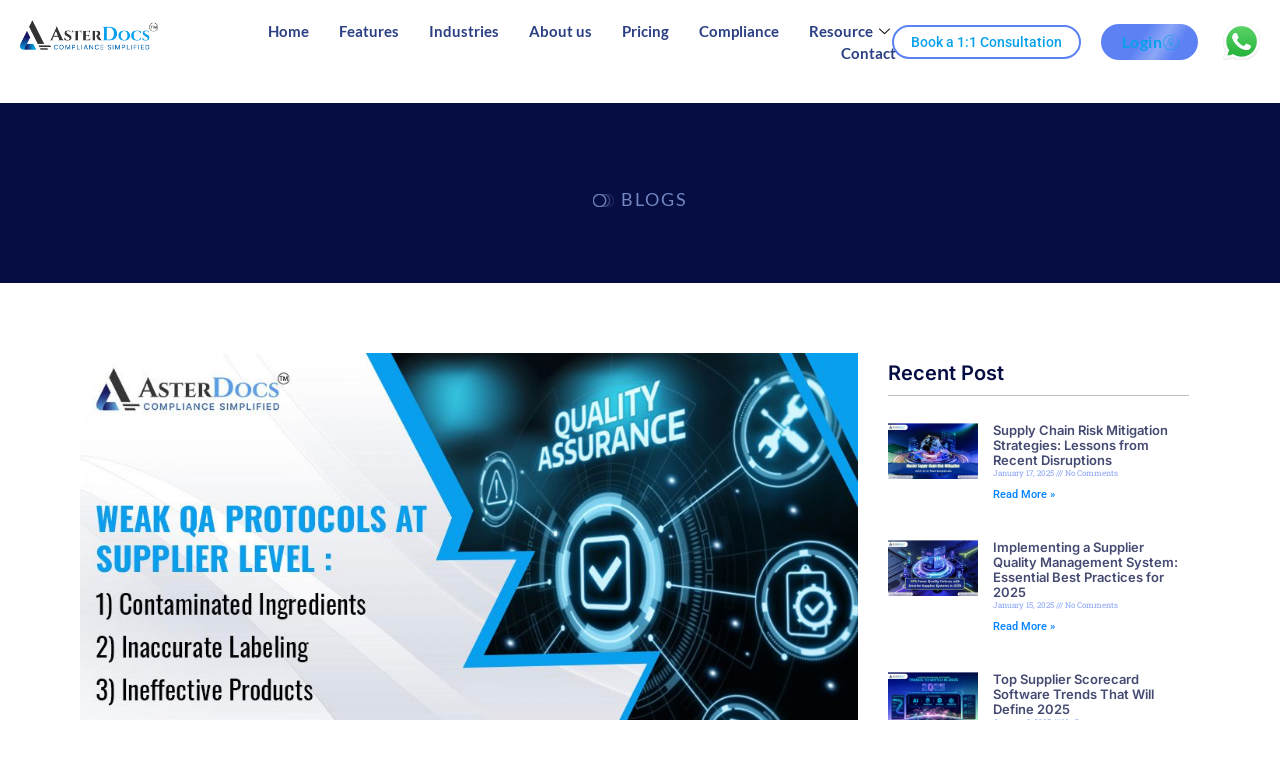

--- FILE ---
content_type: text/html; charset=UTF-8
request_url: https://asterdocs.com/blog/weak-quality-assurance-threatens-nutraceutical-safety/
body_size: 32820
content:

<!DOCTYPE html>
<html lang="en-US">

<head><meta charset="UTF-8"><script>if(navigator.userAgent.match(/MSIE|Internet Explorer/i)||navigator.userAgent.match(/Trident\/7\..*?rv:11/i)){var href=document.location.href;if(!href.match(/[?&]nowprocket/)){if(href.indexOf("?")==-1){if(href.indexOf("#")==-1){document.location.href=href+"?nowprocket=1"}else{document.location.href=href.replace("#","?nowprocket=1#")}}else{if(href.indexOf("#")==-1){document.location.href=href+"&nowprocket=1"}else{document.location.href=href.replace("#","&nowprocket=1#")}}}}</script><script>class RocketLazyLoadScripts{constructor(){this.triggerEvents=["keydown","mousedown","mousemove","touchmove","touchstart","touchend","wheel"],this.userEventHandler=this._triggerListener.bind(this),this.touchStartHandler=this._onTouchStart.bind(this),this.touchMoveHandler=this._onTouchMove.bind(this),this.touchEndHandler=this._onTouchEnd.bind(this),this.clickHandler=this._onClick.bind(this),this.interceptedClicks=[],window.addEventListener("pageshow",t=>{this.persisted=t.persisted}),window.addEventListener("DOMContentLoaded",()=>{this._preconnect3rdParties()}),this.delayedScripts={normal:[],async:[],defer:[]},this.trash=[],this.allJQueries=[]}_addUserInteractionListener(t){if(document.hidden){t._triggerListener();return}this.triggerEvents.forEach(e=>window.addEventListener(e,t.userEventHandler,{passive:!0})),window.addEventListener("touchstart",t.touchStartHandler,{passive:!0}),window.addEventListener("mousedown",t.touchStartHandler),document.addEventListener("visibilitychange",t.userEventHandler)}_removeUserInteractionListener(){this.triggerEvents.forEach(t=>window.removeEventListener(t,this.userEventHandler,{passive:!0})),document.removeEventListener("visibilitychange",this.userEventHandler)}_onTouchStart(t){"HTML"!==t.target.tagName&&(window.addEventListener("touchend",this.touchEndHandler),window.addEventListener("mouseup",this.touchEndHandler),window.addEventListener("touchmove",this.touchMoveHandler,{passive:!0}),window.addEventListener("mousemove",this.touchMoveHandler),t.target.addEventListener("click",this.clickHandler),this._renameDOMAttribute(t.target,"onclick","rocket-onclick"),this._pendingClickStarted())}_onTouchMove(t){window.removeEventListener("touchend",this.touchEndHandler),window.removeEventListener("mouseup",this.touchEndHandler),window.removeEventListener("touchmove",this.touchMoveHandler,{passive:!0}),window.removeEventListener("mousemove",this.touchMoveHandler),t.target.removeEventListener("click",this.clickHandler),this._renameDOMAttribute(t.target,"rocket-onclick","onclick"),this._pendingClickFinished()}_onTouchEnd(t){window.removeEventListener("touchend",this.touchEndHandler),window.removeEventListener("mouseup",this.touchEndHandler),window.removeEventListener("touchmove",this.touchMoveHandler,{passive:!0}),window.removeEventListener("mousemove",this.touchMoveHandler)}_onClick(t){t.target.removeEventListener("click",this.clickHandler),this._renameDOMAttribute(t.target,"rocket-onclick","onclick"),this.interceptedClicks.push(t),t.preventDefault(),t.stopPropagation(),t.stopImmediatePropagation(),this._pendingClickFinished()}_replayClicks(){window.removeEventListener("touchstart",this.touchStartHandler,{passive:!0}),window.removeEventListener("mousedown",this.touchStartHandler),this.interceptedClicks.forEach(t=>{t.target.dispatchEvent(new MouseEvent("click",{view:t.view,bubbles:!0,cancelable:!0}))})}_waitForPendingClicks(){return new Promise(t=>{this._isClickPending?this._pendingClickFinished=t:t()})}_pendingClickStarted(){this._isClickPending=!0}_pendingClickFinished(){this._isClickPending=!1}_renameDOMAttribute(t,e,r){t.hasAttribute&&t.hasAttribute(e)&&(event.target.setAttribute(r,event.target.getAttribute(e)),event.target.removeAttribute(e))}_triggerListener(){this._removeUserInteractionListener(this),"loading"===document.readyState?document.addEventListener("DOMContentLoaded",this._loadEverythingNow.bind(this)):this._loadEverythingNow()}_preconnect3rdParties(){let t=[];document.querySelectorAll("script[type=rocketlazyloadscript]").forEach(e=>{if(e.hasAttribute("src")){let r=new URL(e.src).origin;r!==location.origin&&t.push({src:r,crossOrigin:e.crossOrigin||"module"===e.getAttribute("data-rocket-type")})}}),t=[...new Map(t.map(t=>[JSON.stringify(t),t])).values()],this._batchInjectResourceHints(t,"preconnect")}async _loadEverythingNow(){this.lastBreath=Date.now(),this._delayEventListeners(this),this._delayJQueryReady(this),this._handleDocumentWrite(),this._registerAllDelayedScripts(),this._preloadAllScripts(),await this._loadScriptsFromList(this.delayedScripts.normal),await this._loadScriptsFromList(this.delayedScripts.defer),await this._loadScriptsFromList(this.delayedScripts.async);try{await this._triggerDOMContentLoaded(),await this._triggerWindowLoad()}catch(t){console.error(t)}window.dispatchEvent(new Event("rocket-allScriptsLoaded")),this._waitForPendingClicks().then(()=>{this._replayClicks()}),this._emptyTrash()}_registerAllDelayedScripts(){document.querySelectorAll("script[type=rocketlazyloadscript]").forEach(t=>{t.hasAttribute("data-rocket-src")?t.hasAttribute("async")&&!1!==t.async?this.delayedScripts.async.push(t):t.hasAttribute("defer")&&!1!==t.defer||"module"===t.getAttribute("data-rocket-type")?this.delayedScripts.defer.push(t):this.delayedScripts.normal.push(t):this.delayedScripts.normal.push(t)})}async _transformScript(t){return new Promise((await this._littleBreath(),navigator.userAgent.indexOf("Firefox/")>0||""===navigator.vendor)?e=>{let r=document.createElement("script");[...t.attributes].forEach(t=>{let e=t.nodeName;"type"!==e&&("data-rocket-type"===e&&(e="type"),"data-rocket-src"===e&&(e="src"),r.setAttribute(e,t.nodeValue))}),t.text&&(r.text=t.text),r.hasAttribute("src")?(r.addEventListener("load",e),r.addEventListener("error",e)):(r.text=t.text,e());try{t.parentNode.replaceChild(r,t)}catch(i){e()}}:async e=>{function r(){t.setAttribute("data-rocket-status","failed"),e()}try{let i=t.getAttribute("data-rocket-type"),n=t.getAttribute("data-rocket-src");t.text,i?(t.type=i,t.removeAttribute("data-rocket-type")):t.removeAttribute("type"),t.addEventListener("load",function r(){t.setAttribute("data-rocket-status","executed"),e()}),t.addEventListener("error",r),n?(t.removeAttribute("data-rocket-src"),t.src=n):t.src="data:text/javascript;base64,"+window.btoa(unescape(encodeURIComponent(t.text)))}catch(s){r()}})}async _loadScriptsFromList(t){let e=t.shift();return e&&e.isConnected?(await this._transformScript(e),this._loadScriptsFromList(t)):Promise.resolve()}_preloadAllScripts(){this._batchInjectResourceHints([...this.delayedScripts.normal,...this.delayedScripts.defer,...this.delayedScripts.async],"preload")}_batchInjectResourceHints(t,e){var r=document.createDocumentFragment();t.forEach(t=>{let i=t.getAttribute&&t.getAttribute("data-rocket-src")||t.src;if(i){let n=document.createElement("link");n.href=i,n.rel=e,"preconnect"!==e&&(n.as="script"),t.getAttribute&&"module"===t.getAttribute("data-rocket-type")&&(n.crossOrigin=!0),t.crossOrigin&&(n.crossOrigin=t.crossOrigin),t.integrity&&(n.integrity=t.integrity),r.appendChild(n),this.trash.push(n)}}),document.head.appendChild(r)}_delayEventListeners(t){let e={};function r(t,r){!function t(r){!e[r]&&(e[r]={originalFunctions:{add:r.addEventListener,remove:r.removeEventListener},eventsToRewrite:[]},r.addEventListener=function(){arguments[0]=i(arguments[0]),e[r].originalFunctions.add.apply(r,arguments)},r.removeEventListener=function(){arguments[0]=i(arguments[0]),e[r].originalFunctions.remove.apply(r,arguments)});function i(t){return e[r].eventsToRewrite.indexOf(t)>=0?"rocket-"+t:t}}(t),e[t].eventsToRewrite.push(r)}function i(t,e){let r=t[e];Object.defineProperty(t,e,{get:()=>r||function(){},set(i){t["rocket"+e]=r=i}})}r(document,"DOMContentLoaded"),r(window,"DOMContentLoaded"),r(window,"load"),r(window,"pageshow"),r(document,"readystatechange"),i(document,"onreadystatechange"),i(window,"onload"),i(window,"onpageshow")}_delayJQueryReady(t){let e;function r(r){if(r&&r.fn&&!t.allJQueries.includes(r)){r.fn.ready=r.fn.init.prototype.ready=function(e){return t.domReadyFired?e.bind(document)(r):document.addEventListener("rocket-DOMContentLoaded",()=>e.bind(document)(r)),r([])};let i=r.fn.on;r.fn.on=r.fn.init.prototype.on=function(){if(this[0]===window){function t(t){return t.split(" ").map(t=>"load"===t||0===t.indexOf("load.")?"rocket-jquery-load":t).join(" ")}"string"==typeof arguments[0]||arguments[0]instanceof String?arguments[0]=t(arguments[0]):"object"==typeof arguments[0]&&Object.keys(arguments[0]).forEach(e=>{delete Object.assign(arguments[0],{[t(e)]:arguments[0][e]})[e]})}return i.apply(this,arguments),this},t.allJQueries.push(r)}e=r}r(window.jQuery),Object.defineProperty(window,"jQuery",{get:()=>e,set(t){r(t)}})}async _triggerDOMContentLoaded(){this.domReadyFired=!0,await this._littleBreath(),document.dispatchEvent(new Event("rocket-DOMContentLoaded")),await this._littleBreath(),window.dispatchEvent(new Event("rocket-DOMContentLoaded")),await this._littleBreath(),document.dispatchEvent(new Event("rocket-readystatechange")),await this._littleBreath(),document.rocketonreadystatechange&&document.rocketonreadystatechange()}async _triggerWindowLoad(){await this._littleBreath(),window.dispatchEvent(new Event("rocket-load")),await this._littleBreath(),window.rocketonload&&window.rocketonload(),await this._littleBreath(),this.allJQueries.forEach(t=>t(window).trigger("rocket-jquery-load")),await this._littleBreath();let t=new Event("rocket-pageshow");t.persisted=this.persisted,window.dispatchEvent(t),await this._littleBreath(),window.rocketonpageshow&&window.rocketonpageshow({persisted:this.persisted})}_handleDocumentWrite(){let t=new Map;document.write=document.writeln=function(e){let r=document.currentScript;r||console.error("WPRocket unable to document.write this: "+e);let i=document.createRange(),n=r.parentElement,s=t.get(r);void 0===s&&(s=r.nextSibling,t.set(r,s));let a=document.createDocumentFragment();i.setStart(a,0),a.appendChild(i.createContextualFragment(e)),n.insertBefore(a,s)}}async _littleBreath(){Date.now()-this.lastBreath>45&&(await this._requestAnimFrame(),this.lastBreath=Date.now())}async _requestAnimFrame(){return document.hidden?new Promise(t=>setTimeout(t)):new Promise(t=>requestAnimationFrame(t))}_emptyTrash(){this.trash.forEach(t=>t.remove())}static run(){let t=new RocketLazyLoadScripts;t._addUserInteractionListener(t)}}RocketLazyLoadScripts.run();</script>
	
	<meta name="viewport" content="width=device-width, initial-scale=1.0" />
		<meta name='robots' content='index, follow, max-image-preview:large, max-snippet:-1, max-video-preview:-1' />
	<style>img:is([sizes="auto" i], [sizes^="auto," i]) { contain-intrinsic-size: 3000px 1500px }</style>
	
<!-- Google Tag Manager for WordPress by gtm4wp.com -->
<script data-cfasync="false" data-pagespeed-no-defer>
	var gtm4wp_datalayer_name = "dataLayer";
	var dataLayer = dataLayer || [];
</script>
<!-- End Google Tag Manager for WordPress by gtm4wp.com -->
	<!-- This site is optimized with the Yoast SEO plugin v26.0 - https://yoast.com/wordpress/plugins/seo/ -->
	<title>The Dangers of Weak Quality Assurance in Nutraceuticals</title>
	<meta name="description" content="Discover how weak Quality Assurance (QA) protocols in the nutraceutical industry pose risks to consumer health and brand trust." />
	<link rel="canonical" href="https://asterdocs.com/blog/weak-quality-assurance-threatens-nutraceutical-safety/" />
	<meta property="og:locale" content="en_US" />
	<meta property="og:type" content="article" />
	<meta property="og:title" content="The Dangers of Weak Quality Assurance in Nutraceuticals" />
	<meta property="og:description" content="Discover how weak Quality Assurance (QA) protocols in the nutraceutical industry pose risks to consumer health and brand trust." />
	<meta property="og:url" content="https://asterdocs.com/blog/weak-quality-assurance-threatens-nutraceutical-safety/" />
	<meta property="og:site_name" content="AsterDocs" />
	<meta property="article:publisher" content="https://www.facebook.com/asterdocs" />
	<meta property="article:published_time" content="2024-04-08T12:46:21+00:00" />
	<meta property="article:modified_time" content="2024-04-08T13:01:44+00:00" />
	<meta property="og:image" content="https://asterdocs.com/wp-content/uploads/2024/04/Quality-Assurance-Protocols-Threaten-Nutraceutical.jpg" />
	<meta property="og:image:width" content="1000" />
	<meta property="og:image:height" content="615" />
	<meta property="og:image:type" content="image/jpeg" />
	<meta name="author" content="Arindam" />
	<meta name="twitter:card" content="summary_large_image" />
	<meta name="twitter:creator" content="@asterdocs" />
	<meta name="twitter:site" content="@asterdocs" />
	<meta name="twitter:label1" content="Written by" />
	<meta name="twitter:data1" content="Arindam" />
	<meta name="twitter:label2" content="Est. reading time" />
	<meta name="twitter:data2" content="3 minutes" />
	<script type="application/ld+json" class="yoast-schema-graph">{"@context":"https://schema.org","@graph":[{"@type":"Article","@id":"https://asterdocs.com/blog/weak-quality-assurance-threatens-nutraceutical-safety/#article","isPartOf":{"@id":"https://asterdocs.com/blog/weak-quality-assurance-threatens-nutraceutical-safety/"},"author":{"name":"Arindam","@id":"https://asterdocs.com/#/schema/person/62676b578004e66808271239fad09878"},"headline":"Why Weak Quality Assurance Protocols Threaten Nutraceutical","datePublished":"2024-04-08T12:46:21+00:00","dateModified":"2024-04-08T13:01:44+00:00","mainEntityOfPage":{"@id":"https://asterdocs.com/blog/weak-quality-assurance-threatens-nutraceutical-safety/"},"wordCount":401,"publisher":{"@id":"https://asterdocs.com/#organization"},"image":{"@id":"https://asterdocs.com/blog/weak-quality-assurance-threatens-nutraceutical-safety/#primaryimage"},"thumbnailUrl":"https://asterdocs.com/wp-content/uploads/2024/04/Quality-Assurance-Protocols-Threaten-Nutraceutical.jpg","keywords":["nutraceutical industry","Quality Assurance","Quality Assurance Protocols"],"articleSection":["software"],"inLanguage":"en-US"},{"@type":"WebPage","@id":"https://asterdocs.com/blog/weak-quality-assurance-threatens-nutraceutical-safety/","url":"https://asterdocs.com/blog/weak-quality-assurance-threatens-nutraceutical-safety/","name":"The Dangers of Weak Quality Assurance in Nutraceuticals","isPartOf":{"@id":"https://asterdocs.com/#website"},"primaryImageOfPage":{"@id":"https://asterdocs.com/blog/weak-quality-assurance-threatens-nutraceutical-safety/#primaryimage"},"image":{"@id":"https://asterdocs.com/blog/weak-quality-assurance-threatens-nutraceutical-safety/#primaryimage"},"thumbnailUrl":"https://asterdocs.com/wp-content/uploads/2024/04/Quality-Assurance-Protocols-Threaten-Nutraceutical.jpg","datePublished":"2024-04-08T12:46:21+00:00","dateModified":"2024-04-08T13:01:44+00:00","description":"Discover how weak Quality Assurance (QA) protocols in the nutraceutical industry pose risks to consumer health and brand trust.","breadcrumb":{"@id":"https://asterdocs.com/blog/weak-quality-assurance-threatens-nutraceutical-safety/#breadcrumb"},"inLanguage":"en-US","potentialAction":[{"@type":"ReadAction","target":["https://asterdocs.com/blog/weak-quality-assurance-threatens-nutraceutical-safety/"]}]},{"@type":"ImageObject","inLanguage":"en-US","@id":"https://asterdocs.com/blog/weak-quality-assurance-threatens-nutraceutical-safety/#primaryimage","url":"https://asterdocs.com/wp-content/uploads/2024/04/Quality-Assurance-Protocols-Threaten-Nutraceutical.jpg","contentUrl":"https://asterdocs.com/wp-content/uploads/2024/04/Quality-Assurance-Protocols-Threaten-Nutraceutical.jpg","width":1000,"height":615,"caption":"Quality Assurance Protocols Threaten Nutraceutical"},{"@type":"BreadcrumbList","@id":"https://asterdocs.com/blog/weak-quality-assurance-threatens-nutraceutical-safety/#breadcrumb","itemListElement":[{"@type":"ListItem","position":1,"name":"Home","item":"https://asterdocs.com/"},{"@type":"ListItem","position":2,"name":"Why Weak Quality Assurance Protocols Threaten Nutraceutical"}]},{"@type":"WebSite","@id":"https://asterdocs.com/#website","url":"https://asterdocs.com/","name":"AsterDocs","description":"AsterDocs is the Leading Supplier Qualification Software","publisher":{"@id":"https://asterdocs.com/#organization"},"potentialAction":[{"@type":"SearchAction","target":{"@type":"EntryPoint","urlTemplate":"https://asterdocs.com/?s={search_term_string}"},"query-input":{"@type":"PropertyValueSpecification","valueRequired":true,"valueName":"search_term_string"}}],"inLanguage":"en-US"},{"@type":"Organization","@id":"https://asterdocs.com/#organization","name":"Asterdocs","alternateName":"Asterdocs","url":"https://asterdocs.com/","logo":{"@type":"ImageObject","inLanguage":"en-US","@id":"https://asterdocs.com/#/schema/logo/image/","url":"https://asterdocs.com/wp-content/uploads/2023/01/newlogo2.png","contentUrl":"https://asterdocs.com/wp-content/uploads/2023/01/newlogo2.png","width":514,"height":143,"caption":"Asterdocs"},"image":{"@id":"https://asterdocs.com/#/schema/logo/image/"},"sameAs":["https://www.facebook.com/asterdocs","https://x.com/asterdocs"]},{"@type":"Person","@id":"https://asterdocs.com/#/schema/person/62676b578004e66808271239fad09878","name":"Arindam","image":{"@type":"ImageObject","inLanguage":"en-US","@id":"https://asterdocs.com/#/schema/person/image/","url":"https://secure.gravatar.com/avatar/88feb66c7589eda694e318888bfa9a95?s=96&d=mm&r=g","contentUrl":"https://secure.gravatar.com/avatar/88feb66c7589eda694e318888bfa9a95?s=96&d=mm&r=g","caption":"Arindam"},"sameAs":["https://asterdocs.com/aster_wp"],"url":"https://asterdocs.com/blog/author/aster/"}]}</script>
	<!-- / Yoast SEO plugin. -->


<link rel="alternate" type="application/rss+xml" title="AsterDocs &raquo; Feed" href="https://asterdocs.com/feed/" />
<link rel="alternate" type="application/rss+xml" title="AsterDocs &raquo; Comments Feed" href="https://asterdocs.com/comments/feed/" />
<link rel="alternate" type="application/rss+xml" title="AsterDocs &raquo; Why Weak Quality Assurance Protocols Threaten Nutraceutical Comments Feed" href="https://asterdocs.com/blog/weak-quality-assurance-threatens-nutraceutical-safety/feed/" />
<script type="rocketlazyloadscript">
window._wpemojiSettings = {"baseUrl":"https:\/\/s.w.org\/images\/core\/emoji\/15.0.3\/72x72\/","ext":".png","svgUrl":"https:\/\/s.w.org\/images\/core\/emoji\/15.0.3\/svg\/","svgExt":".svg","source":{"concatemoji":"https:\/\/asterdocs.com\/wp-includes\/js\/wp-emoji-release.min.js?ver=6.7.2"}};
/*! This file is auto-generated */
!function(i,n){var o,s,e;function c(e){try{var t={supportTests:e,timestamp:(new Date).valueOf()};sessionStorage.setItem(o,JSON.stringify(t))}catch(e){}}function p(e,t,n){e.clearRect(0,0,e.canvas.width,e.canvas.height),e.fillText(t,0,0);var t=new Uint32Array(e.getImageData(0,0,e.canvas.width,e.canvas.height).data),r=(e.clearRect(0,0,e.canvas.width,e.canvas.height),e.fillText(n,0,0),new Uint32Array(e.getImageData(0,0,e.canvas.width,e.canvas.height).data));return t.every(function(e,t){return e===r[t]})}function u(e,t,n){switch(t){case"flag":return n(e,"\ud83c\udff3\ufe0f\u200d\u26a7\ufe0f","\ud83c\udff3\ufe0f\u200b\u26a7\ufe0f")?!1:!n(e,"\ud83c\uddfa\ud83c\uddf3","\ud83c\uddfa\u200b\ud83c\uddf3")&&!n(e,"\ud83c\udff4\udb40\udc67\udb40\udc62\udb40\udc65\udb40\udc6e\udb40\udc67\udb40\udc7f","\ud83c\udff4\u200b\udb40\udc67\u200b\udb40\udc62\u200b\udb40\udc65\u200b\udb40\udc6e\u200b\udb40\udc67\u200b\udb40\udc7f");case"emoji":return!n(e,"\ud83d\udc26\u200d\u2b1b","\ud83d\udc26\u200b\u2b1b")}return!1}function f(e,t,n){var r="undefined"!=typeof WorkerGlobalScope&&self instanceof WorkerGlobalScope?new OffscreenCanvas(300,150):i.createElement("canvas"),a=r.getContext("2d",{willReadFrequently:!0}),o=(a.textBaseline="top",a.font="600 32px Arial",{});return e.forEach(function(e){o[e]=t(a,e,n)}),o}function t(e){var t=i.createElement("script");t.src=e,t.defer=!0,i.head.appendChild(t)}"undefined"!=typeof Promise&&(o="wpEmojiSettingsSupports",s=["flag","emoji"],n.supports={everything:!0,everythingExceptFlag:!0},e=new Promise(function(e){i.addEventListener("DOMContentLoaded",e,{once:!0})}),new Promise(function(t){var n=function(){try{var e=JSON.parse(sessionStorage.getItem(o));if("object"==typeof e&&"number"==typeof e.timestamp&&(new Date).valueOf()<e.timestamp+604800&&"object"==typeof e.supportTests)return e.supportTests}catch(e){}return null}();if(!n){if("undefined"!=typeof Worker&&"undefined"!=typeof OffscreenCanvas&&"undefined"!=typeof URL&&URL.createObjectURL&&"undefined"!=typeof Blob)try{var e="postMessage("+f.toString()+"("+[JSON.stringify(s),u.toString(),p.toString()].join(",")+"));",r=new Blob([e],{type:"text/javascript"}),a=new Worker(URL.createObjectURL(r),{name:"wpTestEmojiSupports"});return void(a.onmessage=function(e){c(n=e.data),a.terminate(),t(n)})}catch(e){}c(n=f(s,u,p))}t(n)}).then(function(e){for(var t in e)n.supports[t]=e[t],n.supports.everything=n.supports.everything&&n.supports[t],"flag"!==t&&(n.supports.everythingExceptFlag=n.supports.everythingExceptFlag&&n.supports[t]);n.supports.everythingExceptFlag=n.supports.everythingExceptFlag&&!n.supports.flag,n.DOMReady=!1,n.readyCallback=function(){n.DOMReady=!0}}).then(function(){return e}).then(function(){var e;n.supports.everything||(n.readyCallback(),(e=n.source||{}).concatemoji?t(e.concatemoji):e.wpemoji&&e.twemoji&&(t(e.twemoji),t(e.wpemoji)))}))}((window,document),window._wpemojiSettings);
</script>
<link rel='stylesheet' id='elementor-frontend-css' href='https://asterdocs.com/wp-content/plugins/elementor/assets/css/frontend.min.css?ver=3.28.3' media='all' />
<link rel='stylesheet' id='elementor-post-3198-css' href='https://asterdocs.com/wp-content/uploads/elementor/css/post-3198.css?ver=1747375498' media='all' />
<link rel='stylesheet' id='elementor-post-3199-css' href='https://asterdocs.com/wp-content/uploads/elementor/css/post-3199.css?ver=1747373729' media='all' />
<link rel='stylesheet' id='pa-frontend-css' href='https://asterdocs.com/wp-content/uploads/premium-addons-elementor/pa-frontend-530f22851.min.css?ver=1759130469' media='all' />
<style id='wp-emoji-styles-inline-css'>

	img.wp-smiley, img.emoji {
		display: inline !important;
		border: none !important;
		box-shadow: none !important;
		height: 1em !important;
		width: 1em !important;
		margin: 0 0.07em !important;
		vertical-align: -0.1em !important;
		background: none !important;
		padding: 0 !important;
	}
</style>
<style id='global-styles-inline-css'>
:root{--wp--preset--aspect-ratio--square: 1;--wp--preset--aspect-ratio--4-3: 4/3;--wp--preset--aspect-ratio--3-4: 3/4;--wp--preset--aspect-ratio--3-2: 3/2;--wp--preset--aspect-ratio--2-3: 2/3;--wp--preset--aspect-ratio--16-9: 16/9;--wp--preset--aspect-ratio--9-16: 9/16;--wp--preset--color--black: #000000;--wp--preset--color--cyan-bluish-gray: #abb8c3;--wp--preset--color--white: #ffffff;--wp--preset--color--pale-pink: #f78da7;--wp--preset--color--vivid-red: #cf2e2e;--wp--preset--color--luminous-vivid-orange: #ff6900;--wp--preset--color--luminous-vivid-amber: #fcb900;--wp--preset--color--light-green-cyan: #7bdcb5;--wp--preset--color--vivid-green-cyan: #00d084;--wp--preset--color--pale-cyan-blue: #8ed1fc;--wp--preset--color--vivid-cyan-blue: #0693e3;--wp--preset--color--vivid-purple: #9b51e0;--wp--preset--gradient--vivid-cyan-blue-to-vivid-purple: linear-gradient(135deg,rgba(6,147,227,1) 0%,rgb(155,81,224) 100%);--wp--preset--gradient--light-green-cyan-to-vivid-green-cyan: linear-gradient(135deg,rgb(122,220,180) 0%,rgb(0,208,130) 100%);--wp--preset--gradient--luminous-vivid-amber-to-luminous-vivid-orange: linear-gradient(135deg,rgba(252,185,0,1) 0%,rgba(255,105,0,1) 100%);--wp--preset--gradient--luminous-vivid-orange-to-vivid-red: linear-gradient(135deg,rgba(255,105,0,1) 0%,rgb(207,46,46) 100%);--wp--preset--gradient--very-light-gray-to-cyan-bluish-gray: linear-gradient(135deg,rgb(238,238,238) 0%,rgb(169,184,195) 100%);--wp--preset--gradient--cool-to-warm-spectrum: linear-gradient(135deg,rgb(74,234,220) 0%,rgb(151,120,209) 20%,rgb(207,42,186) 40%,rgb(238,44,130) 60%,rgb(251,105,98) 80%,rgb(254,248,76) 100%);--wp--preset--gradient--blush-light-purple: linear-gradient(135deg,rgb(255,206,236) 0%,rgb(152,150,240) 100%);--wp--preset--gradient--blush-bordeaux: linear-gradient(135deg,rgb(254,205,165) 0%,rgb(254,45,45) 50%,rgb(107,0,62) 100%);--wp--preset--gradient--luminous-dusk: linear-gradient(135deg,rgb(255,203,112) 0%,rgb(199,81,192) 50%,rgb(65,88,208) 100%);--wp--preset--gradient--pale-ocean: linear-gradient(135deg,rgb(255,245,203) 0%,rgb(182,227,212) 50%,rgb(51,167,181) 100%);--wp--preset--gradient--electric-grass: linear-gradient(135deg,rgb(202,248,128) 0%,rgb(113,206,126) 100%);--wp--preset--gradient--midnight: linear-gradient(135deg,rgb(2,3,129) 0%,rgb(40,116,252) 100%);--wp--preset--font-size--small: 13px;--wp--preset--font-size--medium: 20px;--wp--preset--font-size--large: 36px;--wp--preset--font-size--x-large: 42px;--wp--preset--spacing--20: 0.44rem;--wp--preset--spacing--30: 0.67rem;--wp--preset--spacing--40: 1rem;--wp--preset--spacing--50: 1.5rem;--wp--preset--spacing--60: 2.25rem;--wp--preset--spacing--70: 3.38rem;--wp--preset--spacing--80: 5.06rem;--wp--preset--shadow--natural: 6px 6px 9px rgba(0, 0, 0, 0.2);--wp--preset--shadow--deep: 12px 12px 50px rgba(0, 0, 0, 0.4);--wp--preset--shadow--sharp: 6px 6px 0px rgba(0, 0, 0, 0.2);--wp--preset--shadow--outlined: 6px 6px 0px -3px rgba(255, 255, 255, 1), 6px 6px rgba(0, 0, 0, 1);--wp--preset--shadow--crisp: 6px 6px 0px rgba(0, 0, 0, 1);}:root { --wp--style--global--content-size: 800px;--wp--style--global--wide-size: 1200px; }:where(body) { margin: 0; }.wp-site-blocks > .alignleft { float: left; margin-right: 2em; }.wp-site-blocks > .alignright { float: right; margin-left: 2em; }.wp-site-blocks > .aligncenter { justify-content: center; margin-left: auto; margin-right: auto; }:where(.wp-site-blocks) > * { margin-block-start: 24px; margin-block-end: 0; }:where(.wp-site-blocks) > :first-child { margin-block-start: 0; }:where(.wp-site-blocks) > :last-child { margin-block-end: 0; }:root { --wp--style--block-gap: 24px; }:root :where(.is-layout-flow) > :first-child{margin-block-start: 0;}:root :where(.is-layout-flow) > :last-child{margin-block-end: 0;}:root :where(.is-layout-flow) > *{margin-block-start: 24px;margin-block-end: 0;}:root :where(.is-layout-constrained) > :first-child{margin-block-start: 0;}:root :where(.is-layout-constrained) > :last-child{margin-block-end: 0;}:root :where(.is-layout-constrained) > *{margin-block-start: 24px;margin-block-end: 0;}:root :where(.is-layout-flex){gap: 24px;}:root :where(.is-layout-grid){gap: 24px;}.is-layout-flow > .alignleft{float: left;margin-inline-start: 0;margin-inline-end: 2em;}.is-layout-flow > .alignright{float: right;margin-inline-start: 2em;margin-inline-end: 0;}.is-layout-flow > .aligncenter{margin-left: auto !important;margin-right: auto !important;}.is-layout-constrained > .alignleft{float: left;margin-inline-start: 0;margin-inline-end: 2em;}.is-layout-constrained > .alignright{float: right;margin-inline-start: 2em;margin-inline-end: 0;}.is-layout-constrained > .aligncenter{margin-left: auto !important;margin-right: auto !important;}.is-layout-constrained > :where(:not(.alignleft):not(.alignright):not(.alignfull)){max-width: var(--wp--style--global--content-size);margin-left: auto !important;margin-right: auto !important;}.is-layout-constrained > .alignwide{max-width: var(--wp--style--global--wide-size);}body .is-layout-flex{display: flex;}.is-layout-flex{flex-wrap: wrap;align-items: center;}.is-layout-flex > :is(*, div){margin: 0;}body .is-layout-grid{display: grid;}.is-layout-grid > :is(*, div){margin: 0;}body{padding-top: 0px;padding-right: 0px;padding-bottom: 0px;padding-left: 0px;}a:where(:not(.wp-element-button)){text-decoration: underline;}:root :where(.wp-element-button, .wp-block-button__link){background-color: #32373c;border-width: 0;color: #fff;font-family: inherit;font-size: inherit;line-height: inherit;padding: calc(0.667em + 2px) calc(1.333em + 2px);text-decoration: none;}.has-black-color{color: var(--wp--preset--color--black) !important;}.has-cyan-bluish-gray-color{color: var(--wp--preset--color--cyan-bluish-gray) !important;}.has-white-color{color: var(--wp--preset--color--white) !important;}.has-pale-pink-color{color: var(--wp--preset--color--pale-pink) !important;}.has-vivid-red-color{color: var(--wp--preset--color--vivid-red) !important;}.has-luminous-vivid-orange-color{color: var(--wp--preset--color--luminous-vivid-orange) !important;}.has-luminous-vivid-amber-color{color: var(--wp--preset--color--luminous-vivid-amber) !important;}.has-light-green-cyan-color{color: var(--wp--preset--color--light-green-cyan) !important;}.has-vivid-green-cyan-color{color: var(--wp--preset--color--vivid-green-cyan) !important;}.has-pale-cyan-blue-color{color: var(--wp--preset--color--pale-cyan-blue) !important;}.has-vivid-cyan-blue-color{color: var(--wp--preset--color--vivid-cyan-blue) !important;}.has-vivid-purple-color{color: var(--wp--preset--color--vivid-purple) !important;}.has-black-background-color{background-color: var(--wp--preset--color--black) !important;}.has-cyan-bluish-gray-background-color{background-color: var(--wp--preset--color--cyan-bluish-gray) !important;}.has-white-background-color{background-color: var(--wp--preset--color--white) !important;}.has-pale-pink-background-color{background-color: var(--wp--preset--color--pale-pink) !important;}.has-vivid-red-background-color{background-color: var(--wp--preset--color--vivid-red) !important;}.has-luminous-vivid-orange-background-color{background-color: var(--wp--preset--color--luminous-vivid-orange) !important;}.has-luminous-vivid-amber-background-color{background-color: var(--wp--preset--color--luminous-vivid-amber) !important;}.has-light-green-cyan-background-color{background-color: var(--wp--preset--color--light-green-cyan) !important;}.has-vivid-green-cyan-background-color{background-color: var(--wp--preset--color--vivid-green-cyan) !important;}.has-pale-cyan-blue-background-color{background-color: var(--wp--preset--color--pale-cyan-blue) !important;}.has-vivid-cyan-blue-background-color{background-color: var(--wp--preset--color--vivid-cyan-blue) !important;}.has-vivid-purple-background-color{background-color: var(--wp--preset--color--vivid-purple) !important;}.has-black-border-color{border-color: var(--wp--preset--color--black) !important;}.has-cyan-bluish-gray-border-color{border-color: var(--wp--preset--color--cyan-bluish-gray) !important;}.has-white-border-color{border-color: var(--wp--preset--color--white) !important;}.has-pale-pink-border-color{border-color: var(--wp--preset--color--pale-pink) !important;}.has-vivid-red-border-color{border-color: var(--wp--preset--color--vivid-red) !important;}.has-luminous-vivid-orange-border-color{border-color: var(--wp--preset--color--luminous-vivid-orange) !important;}.has-luminous-vivid-amber-border-color{border-color: var(--wp--preset--color--luminous-vivid-amber) !important;}.has-light-green-cyan-border-color{border-color: var(--wp--preset--color--light-green-cyan) !important;}.has-vivid-green-cyan-border-color{border-color: var(--wp--preset--color--vivid-green-cyan) !important;}.has-pale-cyan-blue-border-color{border-color: var(--wp--preset--color--pale-cyan-blue) !important;}.has-vivid-cyan-blue-border-color{border-color: var(--wp--preset--color--vivid-cyan-blue) !important;}.has-vivid-purple-border-color{border-color: var(--wp--preset--color--vivid-purple) !important;}.has-vivid-cyan-blue-to-vivid-purple-gradient-background{background: var(--wp--preset--gradient--vivid-cyan-blue-to-vivid-purple) !important;}.has-light-green-cyan-to-vivid-green-cyan-gradient-background{background: var(--wp--preset--gradient--light-green-cyan-to-vivid-green-cyan) !important;}.has-luminous-vivid-amber-to-luminous-vivid-orange-gradient-background{background: var(--wp--preset--gradient--luminous-vivid-amber-to-luminous-vivid-orange) !important;}.has-luminous-vivid-orange-to-vivid-red-gradient-background{background: var(--wp--preset--gradient--luminous-vivid-orange-to-vivid-red) !important;}.has-very-light-gray-to-cyan-bluish-gray-gradient-background{background: var(--wp--preset--gradient--very-light-gray-to-cyan-bluish-gray) !important;}.has-cool-to-warm-spectrum-gradient-background{background: var(--wp--preset--gradient--cool-to-warm-spectrum) !important;}.has-blush-light-purple-gradient-background{background: var(--wp--preset--gradient--blush-light-purple) !important;}.has-blush-bordeaux-gradient-background{background: var(--wp--preset--gradient--blush-bordeaux) !important;}.has-luminous-dusk-gradient-background{background: var(--wp--preset--gradient--luminous-dusk) !important;}.has-pale-ocean-gradient-background{background: var(--wp--preset--gradient--pale-ocean) !important;}.has-electric-grass-gradient-background{background: var(--wp--preset--gradient--electric-grass) !important;}.has-midnight-gradient-background{background: var(--wp--preset--gradient--midnight) !important;}.has-small-font-size{font-size: var(--wp--preset--font-size--small) !important;}.has-medium-font-size{font-size: var(--wp--preset--font-size--medium) !important;}.has-large-font-size{font-size: var(--wp--preset--font-size--large) !important;}.has-x-large-font-size{font-size: var(--wp--preset--font-size--x-large) !important;}
:root :where(.wp-block-pullquote){font-size: 1.5em;line-height: 1.6;}
</style>
<link data-minify="1" rel='stylesheet' id='contact-form-7-css' href='https://asterdocs.com/wp-content/cache/min/1/wp-content/plugins/contact-form-7/includes/css/styles.css?ver=1759126603' media='all' />
<link rel='stylesheet' id='nbcpf-intlTelInput-style-css' href='https://asterdocs.com/wp-content/plugins/country-phone-field-contact-form-7/assets/css/intlTelInput.min.css?ver=6.7.2' media='all' />
<link rel='stylesheet' id='nbcpf-countryFlag-style-css' href='https://asterdocs.com/wp-content/plugins/country-phone-field-contact-form-7/assets/css/countrySelect.min.css?ver=6.7.2' media='all' />
<link rel='stylesheet' id='hello-elementor-css' href='https://asterdocs.com/wp-content/themes/hello-elementor/style.min.css?ver=3.3.0' media='all' />
<link rel='stylesheet' id='hello-elementor-theme-style-css' href='https://asterdocs.com/wp-content/themes/hello-elementor/theme.min.css?ver=3.3.0' media='all' />
<link rel='stylesheet' id='hello-elementor-header-footer-css' href='https://asterdocs.com/wp-content/themes/hello-elementor/header-footer.min.css?ver=3.3.0' media='all' />
<link rel='stylesheet' id='elementor-post-8015-css' href='https://asterdocs.com/wp-content/uploads/elementor/css/post-8015.css?ver=1747373725' media='all' />
<link rel='stylesheet' id='widget-heading-css' href='https://asterdocs.com/wp-content/plugins/elementor/assets/css/widget-heading.min.css?ver=3.28.3' media='all' />
<link rel='stylesheet' id='widget-image-css' href='https://asterdocs.com/wp-content/plugins/elementor/assets/css/widget-image.min.css?ver=3.28.3' media='all' />
<link rel='stylesheet' id='widget-icon-list-css' href='https://asterdocs.com/wp-content/plugins/elementor/assets/css/widget-icon-list.min.css?ver=3.28.3' media='all' />
<link rel='stylesheet' id='widget-social-icons-css' href='https://asterdocs.com/wp-content/plugins/elementor/assets/css/widget-social-icons.min.css?ver=3.28.3' media='all' />
<link rel='stylesheet' id='e-apple-webkit-css' href='https://asterdocs.com/wp-content/plugins/elementor/assets/css/conditionals/apple-webkit.min.css?ver=3.28.3' media='all' />
<link rel='stylesheet' id='e-animation-lightSpeedIn-css' href='https://asterdocs.com/wp-content/plugins/elementor/assets/lib/animations/styles/lightSpeedIn.min.css?ver=3.28.3' media='all' />
<link rel='stylesheet' id='e-animation-fadeInRight-css' href='https://asterdocs.com/wp-content/plugins/elementor/assets/lib/animations/styles/fadeInRight.min.css?ver=3.28.3' media='all' />
<link rel='stylesheet' id='widget-post-info-css' href='https://asterdocs.com/wp-content/plugins/elementor-pro/assets/css/widget-post-info.min.css?ver=3.27.0' media='all' />
<link rel='stylesheet' id='elementor-icons-shared-0-css' href='https://asterdocs.com/wp-content/plugins/elementor/assets/lib/font-awesome/css/fontawesome.min.css?ver=5.15.3' media='all' />
<link data-minify="1" rel='stylesheet' id='elementor-icons-fa-regular-css' href='https://asterdocs.com/wp-content/cache/min/1/wp-content/plugins/elementor/assets/lib/font-awesome/css/regular.min.css?ver=1759126604' media='all' />
<link data-minify="1" rel='stylesheet' id='elementor-icons-fa-solid-css' href='https://asterdocs.com/wp-content/cache/min/1/wp-content/plugins/elementor/assets/lib/font-awesome/css/solid.min.css?ver=1759126604' media='all' />
<link rel='stylesheet' id='widget-divider-css' href='https://asterdocs.com/wp-content/plugins/elementor/assets/css/widget-divider.min.css?ver=3.28.3' media='all' />
<link rel='stylesheet' id='widget-posts-css' href='https://asterdocs.com/wp-content/plugins/elementor-pro/assets/css/widget-posts.min.css?ver=3.27.0' media='all' />
<link rel='stylesheet' id='widget-share-buttons-css' href='https://asterdocs.com/wp-content/plugins/elementor-pro/assets/css/widget-share-buttons.min.css?ver=3.27.0' media='all' />
<link data-minify="1" rel='stylesheet' id='elementor-icons-fa-brands-css' href='https://asterdocs.com/wp-content/cache/min/1/wp-content/plugins/elementor/assets/lib/font-awesome/css/brands.min.css?ver=1759126604' media='all' />
<link rel='stylesheet' id='e-sticky-css' href='https://asterdocs.com/wp-content/plugins/elementor-pro/assets/css/modules/sticky.min.css?ver=3.27.0' media='all' />
<link rel='stylesheet' id='widget-post-navigation-css' href='https://asterdocs.com/wp-content/plugins/elementor-pro/assets/css/widget-post-navigation.min.css?ver=3.27.0' media='all' />
<link data-minify="1" rel='stylesheet' id='elementor-icons-css' href='https://asterdocs.com/wp-content/cache/min/1/wp-content/plugins/elementor/assets/lib/eicons/css/elementor-icons.min.css?ver=1759126603' media='all' />
<link rel='stylesheet' id='elementor-post-7581-css' href='https://asterdocs.com/wp-content/uploads/elementor/css/post-7581.css?ver=1747408905' media='all' />
<link rel='stylesheet' id='elementor-post-2882-css' href='https://asterdocs.com/wp-content/uploads/elementor/css/post-2882.css?ver=1747373729' media='all' />
<link rel='stylesheet' id='elementor-post-2865-css' href='https://asterdocs.com/wp-content/uploads/elementor/css/post-2865.css?ver=1747898465' media='all' />
<link data-minify="1" rel='stylesheet' id='ekit-widget-styles-css' href='https://asterdocs.com/wp-content/cache/min/1/wp-content/plugins/elementskit-lite/widgets/init/assets/css/widget-styles.css?ver=1759126603' media='all' />
<link data-minify="1" rel='stylesheet' id='ekit-responsive-css' href='https://asterdocs.com/wp-content/cache/min/1/wp-content/plugins/elementskit-lite/widgets/init/assets/css/responsive.css?ver=1759126603' media='all' />
<link rel='stylesheet' id='eael-general-css' href='https://asterdocs.com/wp-content/plugins/essential-addons-for-elementor-lite/assets/front-end/css/view/general.min.css?ver=6.3.2' media='all' />
<link data-minify="1" rel='stylesheet' id='elementor-gf-local-lato-css' href='https://asterdocs.com/wp-content/cache/min/1/wp-content/uploads/elementor/google-fonts/css/lato.css?ver=1759126603' media='all' />
<link data-minify="1" rel='stylesheet' id='elementor-gf-local-montserrat-css' href='https://asterdocs.com/wp-content/cache/min/1/wp-content/uploads/elementor/google-fonts/css/montserrat.css?ver=1759126604' media='all' />
<link data-minify="1" rel='stylesheet' id='elementor-gf-local-inter-css' href='https://asterdocs.com/wp-content/cache/min/1/wp-content/uploads/elementor/google-fonts/css/inter.css?ver=1759126604' media='all' />
<link data-minify="1" rel='stylesheet' id='elementor-gf-local-roboto-css' href='https://asterdocs.com/wp-content/cache/min/1/wp-content/uploads/elementor/google-fonts/css/roboto.css?ver=1759126604' media='all' />
<link data-minify="1" rel='stylesheet' id='elementor-gf-local-robotoslab-css' href='https://asterdocs.com/wp-content/cache/min/1/wp-content/uploads/elementor/google-fonts/css/robotoslab.css?ver=1759126604' media='all' />
<link data-minify="1" rel='stylesheet' id='elementor-icons-ekiticons-css' href='https://asterdocs.com/wp-content/cache/min/1/wp-content/plugins/elementskit-lite/modules/elementskit-icon-pack/assets/css/ekiticons.css?ver=1759126604' media='all' />
<script src="https://asterdocs.com/wp-includes/js/jquery/jquery.min.js?ver=3.7.1" id="jquery-core-js" defer></script>
<script src="https://asterdocs.com/wp-includes/js/jquery/jquery-migrate.min.js?ver=3.4.1" id="jquery-migrate-js" defer></script>
<link rel="https://api.w.org/" href="https://asterdocs.com/wp-json/" /><link rel="alternate" title="JSON" type="application/json" href="https://asterdocs.com/wp-json/wp/v2/posts/7581" /><link rel="EditURI" type="application/rsd+xml" title="RSD" href="https://asterdocs.com/xmlrpc.php?rsd" />
<meta name="generator" content="WordPress 6.7.2" />
<link rel='shortlink' href='https://asterdocs.com/?p=7581' />
<link rel="alternate" title="oEmbed (JSON)" type="application/json+oembed" href="https://asterdocs.com/wp-json/oembed/1.0/embed?url=https%3A%2F%2Fasterdocs.com%2Fblog%2Fweak-quality-assurance-threatens-nutraceutical-safety%2F" />
<link rel="alternate" title="oEmbed (XML)" type="text/xml+oembed" href="https://asterdocs.com/wp-json/oembed/1.0/embed?url=https%3A%2F%2Fasterdocs.com%2Fblog%2Fweak-quality-assurance-threatens-nutraceutical-safety%2F&#038;format=xml" />

<!-- Google Tag Manager for WordPress by gtm4wp.com -->
<!-- GTM Container placement set to automatic -->
<script data-cfasync="false" data-pagespeed-no-defer>
	var dataLayer_content = {"pagePostType":"post","pagePostType2":"single-post","pageCategory":["software"],"pageAttributes":["nutraceutical-industry","quality-assurance","quality-assurance-protocols"],"pagePostAuthor":"Arindam"};
	dataLayer.push( dataLayer_content );
</script>
<script data-cfasync="false" data-pagespeed-no-defer>
(function(w,d,s,l,i){w[l]=w[l]||[];w[l].push({'gtm.start':
new Date().getTime(),event:'gtm.js'});var f=d.getElementsByTagName(s)[0],
j=d.createElement(s),dl=l!='dataLayer'?'&l='+l:'';j.async=true;j.src=
'//www.googletagmanager.com/gtm.js?id='+i+dl;f.parentNode.insertBefore(j,f);
})(window,document,'script','dataLayer','GTM-NFQ9L6F');
</script>
<!-- End Google Tag Manager for WordPress by gtm4wp.com --><meta name="generator" content="Elementor 3.28.3; features: additional_custom_breakpoints, e_local_google_fonts; settings: css_print_method-external, google_font-enabled, font_display-auto">
<link data-minify="1" rel="stylesheet" type="text/css"
        href="https://asterdocs.com/wp-content/cache/min/1/ajax/libs/OwlCarousel2/2.3.4/assets/owl.carousel.min.css?ver=1759126604">
    <link data-minify="1" rel="stylesheet" type="text/css"
        href="https://asterdocs.com/wp-content/cache/min/1/ajax/libs/OwlCarousel2/2.3.4/assets/owl.theme.default.min.css?ver=1759126604">
<script type="rocketlazyloadscript" data-minify="1" data-rocket-src="https://asterdocs.com/wp-content/cache/min/1/ajax/libs/OwlCarousel2/2.3.4/owl.carousel.min.js?ver=1759126604" defer></script>
			<style>
				.e-con.e-parent:nth-of-type(n+4):not(.e-lazyloaded):not(.e-no-lazyload),
				.e-con.e-parent:nth-of-type(n+4):not(.e-lazyloaded):not(.e-no-lazyload) * {
					background-image: none !important;
				}
				@media screen and (max-height: 1024px) {
					.e-con.e-parent:nth-of-type(n+3):not(.e-lazyloaded):not(.e-no-lazyload),
					.e-con.e-parent:nth-of-type(n+3):not(.e-lazyloaded):not(.e-no-lazyload) * {
						background-image: none !important;
					}
				}
				@media screen and (max-height: 640px) {
					.e-con.e-parent:nth-of-type(n+2):not(.e-lazyloaded):not(.e-no-lazyload),
					.e-con.e-parent:nth-of-type(n+2):not(.e-lazyloaded):not(.e-no-lazyload) * {
						background-image: none !important;
					}
				}
			</style>
			<link rel="icon" href="https://asterdocs.com/wp-content/uploads/2022/05/favicon-1.png" sizes="32x32" />
<link rel="icon" href="https://asterdocs.com/wp-content/uploads/2022/05/favicon-1.png" sizes="192x192" />
<link rel="apple-touch-icon" href="https://asterdocs.com/wp-content/uploads/2022/05/favicon-1.png" />
<meta name="msapplication-TileImage" content="https://asterdocs.com/wp-content/uploads/2022/05/favicon-1.png" />
		<style id="wp-custom-css">
			.ue-remote-carousel-navigation-wrapper {
    display: none !important;
}

.postid-4267 a {
    color: #08a0ed;
}

.single-post a {
    color: #08a0ed;
}
.head-blue{
    color: #11A4EE;
}
.why-flipbx .eael-elements-flip-box-icon-image {
    display: block;
}
a.schedule-demo-btn {
    white-space: nowrap;
}

/** Start Block Kit CSS: 69-3-4f8cfb8a1a68ec007f2be7a02bdeadd9 **/

.envato-kit-66-menu .e--pointer-framed .elementor-item:before{
	border-radius:1px;
}

.envato-kit-66-subscription-form .elementor-form-fields-wrapper{
	position:relative;
}

.envato-kit-66-subscription-form .elementor-form-fields-wrapper .elementor-field-type-submit{
	position:static;
}

.envato-kit-66-subscription-form .elementor-form-fields-wrapper .elementor-field-type-submit button{
	position: absolute;
    top: 50%;
    right: 6px;
    transform: translate(0, -50%);
		-moz-transform: translate(0, -50%);
		-webmit-transform: translate(0, -50%);
}

.envato-kit-66-testi-slider .elementor-testimonial__footer{
	margin-top: -60px !important;
	z-index: 99;
  position: relative;
}

.envato-kit-66-featured-slider .elementor-slides .slick-prev{
	width:50px;
	height:50px;
	background-color:#ffffff !important;
	transform:rotate(45deg);
	-moz-transform:rotate(45deg);
	-webkit-transform:rotate(45deg);
	left:-25px !important;
	-webkit-box-shadow: 0px 1px 2px 1px rgba(0,0,0,0.32);
	-moz-box-shadow: 0px 1px 2px 1px rgba(0,0,0,0.32);
	box-shadow: 0px 1px 2px 1px rgba(0,0,0,0.32);
}

.envato-kit-66-featured-slider .elementor-slides .slick-prev:before{
	display:block;
	margin-top:0px;
	margin-left:0px;
	transform:rotate(-45deg);
	-moz-transform:rotate(-45deg);
	-webkit-transform:rotate(-45deg);
}

.envato-kit-66-featured-slider .elementor-slides .slick-next{
	width:50px;
	height:50px;
	background-color:#ffffff !important;
	transform:rotate(45deg);
	-moz-transform:rotate(45deg);
	-webkit-transform:rotate(45deg);
	right:-25px !important;
	-webkit-box-shadow: 0px 1px 2px 1px rgba(0,0,0,0.32);
	-moz-box-shadow: 0px 1px 2px 1px rgba(0,0,0,0.32);
	box-shadow: 0px 1px 2px 1px rgba(0,0,0,0.32);
}

.envato-kit-66-featured-slider .elementor-slides .slick-next:before{
	display:block;
	margin-top:-5px;
	margin-right:-5px;
	transform:rotate(-45deg);
	-moz-transform:rotate(-45deg);
	-webkit-transform:rotate(-45deg);
}

.envato-kit-66-orangetext{
	color:#f4511e;
}

.envato-kit-66-countdown .elementor-countdown-label{
	display:inline-block !important;
	border:2px solid rgba(255,255,255,0.2);
	padding:9px 20px;
}

/** End Block Kit CSS: 69-3-4f8cfb8a1a68ec007f2be7a02bdeadd9 **/



/** Start Block Kit CSS: 105-3-0fb64e69c49a8e10692d28840c54ef95 **/

.envato-kit-102-phone-overlay {
	position: absolute !important;
	display: block !important;
	top: 0%;
	left: 0%;
	right: 0%;
	margin: auto;
	z-index: 1;
}

/** End Block Kit CSS: 105-3-0fb64e69c49a8e10692d28840c54ef95 **/
/* Custom Testimonial Start */
.aster-testi-item .testi-logo {
    width: 130px;
    margin-bottom: 15px;
}
.aster-testi-item {
    background-color: #fff;
    border-radius: 10px;
    padding: 20px;
}
.aster-testi-item p {
    color: #4F4F4F;
    font-family: "Inter", Sans-serif;
    font-size: 14px;
    font-weight: 400;
	  margin-bottom: 25px;
}
.testi-meta .testi-meta-img {
    width: 70px;
    height: 70px;
    border-radius: 50%;
    overflow: hidden;
    margin-right: 10px;
}
.testi-meta .testi-meta-info {
    width: calc(100% - 80px);
}
.testi-meta {
    display: flex;
    align-items: center;
    width: 100%;
}
.testi-meta-info h5, .testi-meta-info h6 {
    margin: 0 !important;
}
.testi-meta-info h6 {
    color: #01AFE7;
    font-size: 13px;
    margin-bottom: 5px !important;
}
.testi-meta-info h5 {
    color: #050D42;
}
.testi-meta-info ul li a i {
    color: #5c81f3;
    font-size: 20px;
}
.aster-testi-item .rating-star {
    max-width: 75px;
    margin-bottom: 20px;
}
.aster-testi .owl-nav button {
    width: 30px;
    height: 30px;
}
.aster-testi .owl-nav {
    position: absolute;
    left: 50%;
    bottom: -60px;
    transform: translateX(-50%);
}
		</style>
		<noscript><style id="rocket-lazyload-nojs-css">.rll-youtube-player, [data-lazy-src]{display:none !important;}</style></noscript></head>

<body class="post-template-default single single-post postid-7581 single-format-standard wp-custom-logo wp-embed-responsive theme-default elementor-default elementor-kit-8015 elementor-page elementor-page-7581 elementor-page-2865">

	
<!-- GTM Container placement set to automatic -->
<!-- Google Tag Manager (noscript) -->
				<noscript><iframe src="https://www.googletagmanager.com/ns.html?id=GTM-NFQ9L6F" height="0" width="0" style="display:none;visibility:hidden" aria-hidden="true"></iframe></noscript>
<!-- End Google Tag Manager (noscript) -->
			<a class="skip-link screen-reader-text" href="#content">
			Skip to content		</a>
	
	
	<div class="ekit-template-content-markup ekit-template-content-header ekit-template-content-theme-support">
				<div data-elementor-type="wp-post" data-elementor-id="3198" class="elementor elementor-3198" data-elementor-post-type="elementskit_template">
						<section class="elementor-section elementor-top-section elementor-element elementor-element-ca4a4c3 elementor-section-boxed elementor-section-height-default elementor-section-height-default" data-id="ca4a4c3" data-element_type="section" data-settings="{&quot;background_background&quot;:&quot;classic&quot;,&quot;sticky_on&quot;:[&quot;desktop&quot;],&quot;sticky_effects_offset&quot;:10,&quot;sticky&quot;:&quot;top&quot;,&quot;sticky_offset&quot;:0,&quot;sticky_anchor_link_offset&quot;:0}">
						<div class="elementor-container elementor-column-gap-default">
					<div class="elementor-column elementor-col-100 elementor-top-column elementor-element elementor-element-0180bd2" data-id="0180bd2" data-element_type="column" data-settings="{&quot;background_background&quot;:&quot;classic&quot;}">
			<div class="elementor-widget-wrap elementor-element-populated">
						<section class="elementor-section elementor-inner-section elementor-element elementor-element-8abd229 elementor-section-full_width elementor-section-height-default elementor-section-height-default" data-id="8abd229" data-element_type="section" data-settings="{&quot;background_background&quot;:&quot;classic&quot;}">
						<div class="elementor-container elementor-column-gap-default">
					<div class="elementor-column elementor-col-20 elementor-inner-column elementor-element elementor-element-d869b40" data-id="d869b40" data-element_type="column">
			<div class="elementor-widget-wrap elementor-element-populated">
						<div class="elementor-element elementor-element-b5418b6 elementor-widget elementor-widget-image" data-id="b5418b6" data-element_type="widget" data-widget_type="image.default">
				<div class="elementor-widget-container">
																<a href="https://asterdocs.com/">
							<img width="509" height="112" src="data:image/svg+xml,%3Csvg%20xmlns='http://www.w3.org/2000/svg'%20viewBox='0%200%20509%20112'%3E%3C/svg%3E" class="attachment-full size-full wp-image-4026" alt="AsterDocs" data-lazy-src="https://asterdocs.com/wp-content/uploads/2023/04/logo-aster.png" /><noscript><img width="509" height="112" src="https://asterdocs.com/wp-content/uploads/2023/04/logo-aster.png" class="attachment-full size-full wp-image-4026" alt="AsterDocs" /></noscript>								</a>
															</div>
				</div>
					</div>
		</div>
				<div class="elementor-column elementor-col-20 elementor-inner-column elementor-element elementor-element-83edd0a" data-id="83edd0a" data-element_type="column">
			<div class="elementor-widget-wrap elementor-element-populated">
						<div class="elementor-element elementor-element-01ed9c8 elementor-widget__width-initial elementor-hidden-tablet elementor-hidden-mobile elementor-widget elementor-widget-ekit-nav-menu" data-id="01ed9c8" data-element_type="widget" data-widget_type="ekit-nav-menu.default">
				<div class="elementor-widget-container">
							<nav class="ekit-wid-con ekit_menu_responsive_tablet" 
			data-hamburger-icon="" 
			data-hamburger-icon-type="icon" 
			data-responsive-breakpoint="1024">
			            <button class="elementskit-menu-hamburger elementskit-menu-toggler"  type="button" aria-label="hamburger-icon">
                                    <span class="elementskit-menu-hamburger-icon"></span><span class="elementskit-menu-hamburger-icon"></span><span class="elementskit-menu-hamburger-icon"></span>
                            </button>
            <div id="ekit-megamenu-main-menu" class="elementskit-menu-container elementskit-menu-offcanvas-elements elementskit-navbar-nav-default ekit-nav-menu-one-page-no ekit-nav-dropdown-hover"><ul id="menu-main-menu" class="elementskit-navbar-nav elementskit-menu-po-right submenu-click-on-icon"><li id="menu-item-742" class="menu-item menu-item-type-post_type menu-item-object-page menu-item-home menu-item-742 nav-item elementskit-mobile-builder-content" data-vertical-menu=750px><a href="https://asterdocs.com/" class="ekit-menu-nav-link">Home</a></li>
<li id="menu-item-1156" class="menu-item menu-item-type-post_type menu-item-object-page menu-item-1156 nav-item elementskit-mobile-builder-content" data-vertical-menu=750px><a href="https://asterdocs.com/features/" class="ekit-menu-nav-link">Features</a></li>
<li id="menu-item-2582" class="menu-item menu-item-type-post_type menu-item-object-page menu-item-2582 nav-item elementskit-mobile-builder-content" data-vertical-menu=750px><a href="https://asterdocs.com/industries/" class="ekit-menu-nav-link">Industries</a></li>
<li id="menu-item-4932" class="menu-item menu-item-type-post_type menu-item-object-page menu-item-4932 nav-item elementskit-mobile-builder-content" data-vertical-menu=750px><a href="https://asterdocs.com/about-asterdocs/" class="ekit-menu-nav-link">About us</a></li>
<li id="menu-item-8980" class="menu-item menu-item-type-post_type menu-item-object-page menu-item-8980 nav-item elementskit-mobile-builder-content" data-vertical-menu=750px><a href="https://asterdocs.com/pricing/" class="ekit-menu-nav-link">Pricing</a></li>
<li id="menu-item-3951" class="menu-item menu-item-type-post_type menu-item-object-page menu-item-3951 nav-item elementskit-mobile-builder-content" data-vertical-menu=750px><a href="https://asterdocs.com/compliance/" class="ekit-menu-nav-link">Compliance</a></li>
<li id="menu-item-8469" class="menu-item menu-item-type-custom menu-item-object-custom menu-item-has-children menu-item-8469 nav-item elementskit-dropdown-has relative_position elementskit-dropdown-menu-default_width elementskit-mobile-builder-content" data-vertical-menu=750px><a href="#" class="ekit-menu-nav-link ekit-menu-dropdown-toggle">Resource<i aria-hidden="true" class="icon icon-down-arrow1 elementskit-submenu-indicator"></i></a>
<ul class="elementskit-dropdown elementskit-submenu-panel">
	<li id="menu-item-8470" class="menu-item menu-item-type-post_type menu-item-object-page menu-item-8470 nav-item elementskit-mobile-builder-content" data-vertical-menu=750px><a href="https://asterdocs.com/blog/" class=" dropdown-item">Blog</a>	<li id="menu-item-5886" class="menu-item menu-item-type-post_type menu-item-object-page menu-item-5886 nav-item elementskit-mobile-builder-content" data-vertical-menu=750px><a href="https://asterdocs.com/faq/" class=" dropdown-item">FAQ</a></ul>
</li>
<li id="menu-item-1116" class="menu-item menu-item-type-post_type menu-item-object-page menu-item-1116 nav-item elementskit-mobile-builder-content" data-vertical-menu=750px><a href="https://asterdocs.com/contact/" class="ekit-menu-nav-link">Contact</a></li>
</ul><div class="elementskit-nav-identity-panel"><a class="elementskit-nav-logo" href="https://asterdocs.com" target="" rel=""><img src="data:image/svg+xml,%3Csvg%20xmlns='http://www.w3.org/2000/svg'%20viewBox='0%200%200%200'%3E%3C/svg%3E" title="AsterDocs Logo" alt="AsterDocs Logo" decoding="async" data-lazy-src="https://asterdocs.com/wp-content/uploads/2023/01/MicrosoftTeams-image-11.png" /><noscript><img src="https://asterdocs.com/wp-content/uploads/2023/01/MicrosoftTeams-image-11.png" title="AsterDocs Logo" alt="AsterDocs Logo" decoding="async" /></noscript></a><button class="elementskit-menu-close elementskit-menu-toggler" type="button">X</button></div></div>			
			<div class="elementskit-menu-overlay elementskit-menu-offcanvas-elements elementskit-menu-toggler ekit-nav-menu--overlay"></div>        </nav>
						</div>
				</div>
				<div class="elementor-element elementor-element-14d90de schedule-demo elementor-hidden-desktop elementor-widget elementor-widget-html" data-id="14d90de" data-element_type="widget" data-widget_type="html.default">
				<div class="elementor-widget-container">
					<!-- Calendly link widget begin -->
<link data-minify="1" href="https://asterdocs.com/wp-content/cache/min/1/assets/external/widget.css?ver=1759126604" rel="stylesheet">
<script type="rocketlazyloadscript" data-minify="1" data-rocket-src="https://asterdocs.com/wp-content/cache/min/1/assets/external/widget.js?ver=1759126604" data-rocket-type="text/javascript" async></script>
<a href="" onclick="Calendly.initPopupWidget({url: 'https://calendly.com/aster-docs/product-demo?month=2023-11&date=2023-11-15'});return false;" class="schedule-demo-btn">Book a 1:1 Consultation</a>
<!-- Calendly link widget end -->				</div>
				</div>
					</div>
		</div>
				<div class="elementor-column elementor-col-20 elementor-inner-column elementor-element elementor-element-fcdc922" data-id="fcdc922" data-element_type="column">
			<div class="elementor-widget-wrap elementor-element-populated">
						<div class="elementor-element elementor-element-2a3b139 elementor-widget__width-initial elementor-hidden-desktop elementor-widget elementor-widget-ekit-nav-menu" data-id="2a3b139" data-element_type="widget" data-widget_type="ekit-nav-menu.default">
				<div class="elementor-widget-container">
							<nav class="ekit-wid-con ekit_menu_responsive_tablet" 
			data-hamburger-icon="" 
			data-hamburger-icon-type="icon" 
			data-responsive-breakpoint="1024">
			            <button class="elementskit-menu-hamburger elementskit-menu-toggler"  type="button" aria-label="hamburger-icon">
                                    <span class="elementskit-menu-hamburger-icon"></span><span class="elementskit-menu-hamburger-icon"></span><span class="elementskit-menu-hamburger-icon"></span>
                            </button>
            <div id="ekit-megamenu-mobile-menu" class="elementskit-menu-container elementskit-menu-offcanvas-elements elementskit-navbar-nav-default ekit-nav-menu-one-page-no ekit-nav-dropdown-hover"><ul id="menu-mobile-menu" class="elementskit-navbar-nav elementskit-menu-po-right submenu-click-on-icon"><li id="menu-item-2715" class="menu-item menu-item-type-post_type menu-item-object-page menu-item-home menu-item-2715 nav-item elementskit-mobile-builder-content" data-vertical-menu=750px><a href="https://asterdocs.com/" class="ekit-menu-nav-link">Home</a></li>
<li id="menu-item-2716" class="menu-item menu-item-type-post_type menu-item-object-page menu-item-2716 nav-item elementskit-mobile-builder-content" data-vertical-menu=750px><a href="https://asterdocs.com/features/" class="ekit-menu-nav-link">Features</a></li>
<li id="menu-item-2717" class="menu-item menu-item-type-post_type menu-item-object-page menu-item-2717 nav-item elementskit-mobile-builder-content" data-vertical-menu=750px><a href="https://asterdocs.com/industries/" class="ekit-menu-nav-link">Industries</a></li>
<li id="menu-item-2718" class="menu-item menu-item-type-post_type menu-item-object-page menu-item-2718 nav-item elementskit-mobile-builder-content" data-vertical-menu=750px><a href="https://asterdocs.com/about-asterdocs/" class="ekit-menu-nav-link">About Us</a></li>
<li id="menu-item-3949" class="menu-item menu-item-type-post_type menu-item-object-page menu-item-3949 nav-item elementskit-mobile-builder-content" data-vertical-menu=750px><a href="https://asterdocs.com/compliance/" class="ekit-menu-nav-link">Compliance</a></li>
<li id="menu-item-8467" class="menu-item menu-item-type-custom menu-item-object-custom menu-item-has-children menu-item-8467 nav-item elementskit-dropdown-has relative_position elementskit-dropdown-menu-default_width elementskit-mobile-builder-content" data-vertical-menu=750px><a href="#" class="ekit-menu-nav-link ekit-menu-dropdown-toggle">Resource<i aria-hidden="true" class="icon icon-down-arrow1 elementskit-submenu-indicator"></i></a>
<ul class="elementskit-dropdown elementskit-submenu-panel">
	<li id="menu-item-8468" class="menu-item menu-item-type-post_type menu-item-object-page menu-item-8468 nav-item elementskit-mobile-builder-content" data-vertical-menu=750px><a href="https://asterdocs.com/blog/" class=" dropdown-item">Blog</a>	<li id="menu-item-5887" class="menu-item menu-item-type-post_type menu-item-object-page menu-item-5887 nav-item elementskit-mobile-builder-content" data-vertical-menu=750px><a href="https://asterdocs.com/faq/" class=" dropdown-item">FAQ</a></ul>
</li>
<li id="menu-item-2719" class="menu-item menu-item-type-post_type menu-item-object-page menu-item-2719 nav-item elementskit-mobile-builder-content" data-vertical-menu=750px><a href="https://asterdocs.com/contact/" class="ekit-menu-nav-link">Contact</a></li>
<li id="menu-item-2720" class="menu-item menu-item-type-custom menu-item-object-custom menu-item-2720 nav-item elementskit-mobile-builder-content" data-vertical-menu=750px><a href="https://app.dbi360.com/?product_code=1" class="ekit-menu-nav-link">Login</a></li>
</ul><div class="elementskit-nav-identity-panel"><a class="elementskit-nav-logo" href="https://asterdocs.com" target="" rel=""><img src="data:image/svg+xml,%3Csvg%20xmlns='http://www.w3.org/2000/svg'%20viewBox='0%200%200%200'%3E%3C/svg%3E" title="AsterDocs Logo" alt="AsterDocs Logo" decoding="async" data-lazy-src="https://asterdocs.com/wp-content/uploads/2023/01/MicrosoftTeams-image-11.png" /><noscript><img src="https://asterdocs.com/wp-content/uploads/2023/01/MicrosoftTeams-image-11.png" title="AsterDocs Logo" alt="AsterDocs Logo" decoding="async" /></noscript></a><button class="elementskit-menu-close elementskit-menu-toggler" type="button">X</button></div></div>			
			<div class="elementskit-menu-overlay elementskit-menu-offcanvas-elements elementskit-menu-toggler ekit-nav-menu--overlay"></div>        </nav>
						</div>
				</div>
				<div class="elementor-element elementor-element-04fe4af schedule-demo elementor-hidden-tablet elementor-hidden-mobile elementor-widget elementor-widget-html" data-id="04fe4af" data-element_type="widget" data-widget_type="html.default">
				<div class="elementor-widget-container">
					<!-- Calendly link widget begin -->
<link data-minify="1" href="https://asterdocs.com/wp-content/cache/min/1/assets/external/widget.css?ver=1759126604" rel="stylesheet">
<script type="rocketlazyloadscript" data-minify="1" data-rocket-src="https://asterdocs.com/wp-content/cache/min/1/assets/external/widget.js?ver=1759126604" data-rocket-type="text/javascript" async></script>
<a href="" onclick="Calendly.initPopupWidget({url: 'https://calendly.com/aster-docs/product-demo?month=2023-11&date=2023-11-15'});return false;" class="schedule-demo-btn">Book a 1:1 Consultation</a>
<!-- Calendly link widget end -->				</div>
				</div>
					</div>
		</div>
				<div class="elementor-column elementor-col-20 elementor-inner-column elementor-element elementor-element-2e04bfe elementor-hidden-tablet elementor-hidden-mobile" data-id="2e04bfe" data-element_type="column">
			<div class="elementor-widget-wrap elementor-element-populated">
						<div class="elementor-element elementor-element-d86f9cc anim-btn elementor-align-right elementor-invisible elementor-widget elementor-widget-button" data-id="d86f9cc" data-element_type="widget" data-settings="{&quot;_animation&quot;:&quot;zoomIn&quot;}" data-widget_type="button.default">
				<div class="elementor-widget-container">
									<div class="elementor-button-wrapper">
					<a class="elementor-button elementor-button-link elementor-size-sm" href="https://app.dbi360.com/?product_code=1" id="login-btn">
						<span class="elementor-button-content-wrapper">
						<span class="elementor-button-icon">
				<i aria-hidden="true" class="icon icon-user-login"></i>			</span>
									<span class="elementor-button-text">Login</span>
					</span>
					</a>
				</div>
								</div>
				</div>
					</div>
		</div>
				<div class="elementor-column elementor-col-20 elementor-inner-column elementor-element elementor-element-167d9d9 elementor-hidden-tablet elementor-hidden-mobile" data-id="167d9d9" data-element_type="column">
			<div class="elementor-widget-wrap elementor-element-populated">
						<div class="elementor-element elementor-element-7e6c621 elementor-widget elementor-widget-image" data-id="7e6c621" data-element_type="widget" data-widget_type="image.default">
				<div class="elementor-widget-container">
																<a href="https://wa.me/+17278889251" target="_blank">
							<img width="128" height="128" src="data:image/svg+xml,%3Csvg%20xmlns='http://www.w3.org/2000/svg'%20viewBox='0%200%20128%20128'%3E%3C/svg%3E" class="elementor-animation-pulse-grow attachment-full size-full wp-image-7258" alt="" data-lazy-src="https://asterdocs.com/wp-content/uploads/2023/04/whatsapp.png" /><noscript><img width="128" height="128" src="https://asterdocs.com/wp-content/uploads/2023/04/whatsapp.png" class="elementor-animation-pulse-grow attachment-full size-full wp-image-7258" alt="" /></noscript>								</a>
															</div>
				</div>
					</div>
		</div>
					</div>
		</section>
					</div>
		</div>
					</div>
		</section>
				<section class="elementor-section elementor-top-section elementor-element elementor-element-c64d7f8 elementor-section-boxed elementor-section-height-default elementor-section-height-default" data-id="c64d7f8" data-element_type="section">
						<div class="elementor-container elementor-column-gap-default">
					<div class="elementor-column elementor-col-100 elementor-top-column elementor-element elementor-element-c8fdc54" data-id="c8fdc54" data-element_type="column">
			<div class="elementor-widget-wrap elementor-element-populated">
						<div class="elementor-element elementor-element-f772dee elementor-widget elementor-widget-html" data-id="f772dee" data-element_type="widget" data-widget_type="html.default">
				<div class="elementor-widget-container">
					<div id="login-register-modal" class="modal">
  <div class="modal-content">
    <span class="close">&times;</span>
    <div id="loader" style="display: none;">
      <div class="loader-content">
        <div class="spinner"></div>
        <p class="loader-text">Loading...</p>
      </div>
    </div>
    <h3 id="modal-title" class="modal-title">Login</h3>

    <!-- Login form -->
    <div id="login-form" class="visible">
      <form id="login-form-element">
        <div class="form-group">
          <label for="login-email">Email address</label>
          <input type="email" id="login-email" placeholder="Enter email" required>
        </div>
        <div class="form-group">
          <label for="login-password">Password</label>
          <input type="password" id="login-password" placeholder="Password" required>
        </div>
        <button type="submit" class="btn">Login</button>
      </form>
      <div id="login-error" class="error-message" style="display: none;"></div>
    </div>

    <!-- Register form -->
    <div id="register-form" class="hidden">
      <form id="user-register-form">
        <div class="form-group">
          <label for="register-email">Email address</label>
          <input type="email" id="register-email" placeholder="Enter email" required>
        </div>
        <button type="submit" class="btn">Register</button>
      </form>
      <div id="register-success-message" class="hidden">
        <h3>Registered Successfully.</h3>
        <a href="#" id="toggle-login-modal">Please check your email to set your password.</a>
      </div>
    </div>
    
 <!-- Forgot Password Form -->
    <div id="forgot-pw-form" class="hidden">
      <form id="user-forgot-pw-form">
        <div class="form-group">
          <label for="registered-email">Email address</label>
          <input type="email" id="registered-email" placeholder="Enter email" required>
        </div>
        <button type="submit" class="btn">Send</button>
      </form>
      <div id="fp-success-message" class="hidden">
        <p style="color:#5d5d5d;font-weight:bold;text-align:center">Email Sent Successfully.
        Please check your email to set your password.</p>
      </div>
    </div>
    
    <p id="toggle-login-register">Don't have an account? <span>Register</span></p>
    <p id="toggle-forgot-password" style="text-align: center;
    margin-top: 15px;cursor: pointer;"> <span style="text-decoration: underline;
    color: #007BFF;">Forgot Password?</span></p>
  </div>
</div>
<style>
    #loader {
    position: fixed;
    top: 0;
    left: 0;
    width: 100%;
    height: 100%;
    background-color: rgba(0, 0, 0, 0.5);
    display: flex;
    justify-content: center;
    align-items: center;
    z-index: 9999;
}
.loader-content {
            position: absolute;
            top: 50%;
            left: 50%;
            transform: translate(-50%, -50%);
            display: flex;
            flex-direction: column;
            align-items: center;
        }

        .spinner {
            border: 5px solid #f3f3f3;
            border-top: 5px solid #3498db;
            border-radius: 50%;
            width: 50px;
            height: 50px;
            animation: spin 1s linear infinite;
        }

        .loader-text {
            margin-top: 10px;
            font-family: Arial, sans-serif;
            color: #333;
        }

        @keyframes spin {
            0% {
                transform: rotate(0deg);
            }

            100% {
                transform: rotate(360deg);
            }
        }
</style>				</div>
				</div>
					</div>
		</div>
					</div>
		</section>
				</div>
			</div>

			<div data-elementor-type="single-post" data-elementor-id="2865" class="elementor elementor-2865 elementor-location-single post-7581 post type-post status-publish format-standard has-post-thumbnail hentry category-software tag-nutraceutical-industry tag-quality-assurance tag-quality-assurance-protocols" data-elementor-post-type="elementor_library">
					<section class="elementor-section elementor-top-section elementor-element elementor-element-708078c elementor-section-boxed elementor-section-height-default elementor-section-height-default" data-id="708078c" data-element_type="section" data-settings="{&quot;background_background&quot;:&quot;classic&quot;}">
						<div class="elementor-container elementor-column-gap-default">
					<div class="elementor-column elementor-col-100 elementor-top-column elementor-element elementor-element-179b101" data-id="179b101" data-element_type="column">
			<div class="elementor-widget-wrap elementor-element-populated">
						<section class="elementor-section elementor-inner-section elementor-element elementor-element-3a5ac6b elementor-section-boxed elementor-section-height-default elementor-section-height-default" data-id="3a5ac6b" data-element_type="section">
						<div class="elementor-container elementor-column-gap-default">
					<div class="elementor-column elementor-col-100 elementor-inner-column elementor-element elementor-element-5528f6f" data-id="5528f6f" data-element_type="column">
			<div class="elementor-widget-wrap elementor-element-populated">
						<div class="elementor-element elementor-element-b8e58ba elementor-widget__width-auto elementor-invisible elementor-widget elementor-widget-image" data-id="b8e58ba" data-element_type="widget" data-settings="{&quot;_animation&quot;:&quot;lightSpeedIn&quot;,&quot;_animation_delay&quot;:200}" data-widget_type="image.default">
				<div class="elementor-widget-container">
															<img width="22" height="15" src="data:image/svg+xml,%3Csvg%20xmlns='http://www.w3.org/2000/svg'%20viewBox='0%200%2022%2015'%3E%3C/svg%3E" class="attachment-full size-full wp-image-642" alt="" data-lazy-src="https://asterdocs.com/wp-content/uploads/revslider/finance4_el/finance4-slider-icon1.png" /><noscript><img loading="lazy" width="22" height="15" src="https://asterdocs.com/wp-content/uploads/revslider/finance4_el/finance4-slider-icon1.png" class="attachment-full size-full wp-image-642" alt="" /></noscript>															</div>
				</div>
				<div class="elementor-element elementor-element-2ec5a58 elementor-widget__width-auto elementor-invisible elementor-widget elementor-widget-heading" data-id="2ec5a58" data-element_type="widget" data-settings="{&quot;_animation&quot;:&quot;fadeInRight&quot;,&quot;_animation_delay&quot;:400}" data-widget_type="heading.default">
				<div class="elementor-widget-container">
					<h2 class="elementor-heading-title elementor-size-default">BLOGS</h2>				</div>
				</div>
					</div>
		</div>
					</div>
		</section>
					</div>
		</div>
					</div>
		</section>
				<section class="elementor-section elementor-top-section elementor-element elementor-element-c2c8be6 elementor-section-boxed elementor-section-height-default elementor-section-height-default" data-id="c2c8be6" data-element_type="section">
						<div class="elementor-container elementor-column-gap-default">
					<div class="elementor-column elementor-col-50 elementor-top-column elementor-element elementor-element-2dc489d" data-id="2dc489d" data-element_type="column">
			<div class="elementor-widget-wrap elementor-element-populated">
						<div class="elementor-element elementor-element-0125436 elementor-widget elementor-widget-theme-post-featured-image elementor-widget-image" data-id="0125436" data-element_type="widget" data-widget_type="theme-post-featured-image.default">
				<div class="elementor-widget-container">
															<img width="800" height="492" src="data:image/svg+xml,%3Csvg%20xmlns='http://www.w3.org/2000/svg'%20viewBox='0%200%20800%20492'%3E%3C/svg%3E" class="attachment-large size-large wp-image-7582" alt="Quality Assurance Protocols Threaten Nutraceutical" data-lazy-src="https://asterdocs.com/wp-content/uploads/2024/04/Quality-Assurance-Protocols-Threaten-Nutraceutical.jpg" /><noscript><img loading="lazy" width="800" height="492" src="https://asterdocs.com/wp-content/uploads/2024/04/Quality-Assurance-Protocols-Threaten-Nutraceutical.jpg" class="attachment-large size-large wp-image-7582" alt="Quality Assurance Protocols Threaten Nutraceutical" /></noscript>															</div>
				</div>
				<div class="elementor-element elementor-element-ba2af2d elementor-widget elementor-widget-post-info" data-id="ba2af2d" data-element_type="widget" data-widget_type="post-info.default">
				<div class="elementor-widget-container">
							<ul class="elementor-inline-items elementor-icon-list-items elementor-post-info">
								<li class="elementor-icon-list-item elementor-repeater-item-d7d27cf elementor-inline-item" itemprop="author">
						<a href="https://asterdocs.com/blog/author/aster/">
											<span class="elementor-icon-list-icon">
								<i aria-hidden="true" class="far fa-user-circle"></i>							</span>
									<span class="elementor-icon-list-text elementor-post-info__item elementor-post-info__item--type-author">
										Arindam					</span>
									</a>
				</li>
				<li class="elementor-icon-list-item elementor-repeater-item-209ef49 elementor-inline-item" itemprop="datePublished">
						<a href="https://asterdocs.com/blog/2024/04/08/">
											<span class="elementor-icon-list-icon">
								<i aria-hidden="true" class="fas fa-calendar"></i>							</span>
									<span class="elementor-icon-list-text elementor-post-info__item elementor-post-info__item--type-date">
										<time>April 8, 2024</time>					</span>
									</a>
				</li>
				</ul>
						</div>
				</div>
				<div class="elementor-element elementor-element-864cccc elementor-widget elementor-widget-theme-post-title elementor-page-title elementor-widget-heading" data-id="864cccc" data-element_type="widget" data-widget_type="theme-post-title.default">
				<div class="elementor-widget-container">
					<h1 class="elementor-heading-title elementor-size-default">Why Weak Quality Assurance Protocols Threaten Nutraceutical</h1>				</div>
				</div>
				<div class="elementor-element elementor-element-b5d73bc elementor-widget elementor-widget-theme-post-content" data-id="b5d73bc" data-element_type="widget" data-widget_type="theme-post-content.default">
				<div class="elementor-widget-container">
							<div data-elementor-type="wp-post" data-elementor-id="7581" class="elementor elementor-7581" data-elementor-post-type="post">
						<section class="elementor-section elementor-top-section elementor-element elementor-element-82b23bc elementor-section-boxed elementor-section-height-default elementor-section-height-default" data-id="82b23bc" data-element_type="section">
						<div class="elementor-container elementor-column-gap-default">
					<div class="elementor-column elementor-col-100 elementor-top-column elementor-element elementor-element-5a25f7b" data-id="5a25f7b" data-element_type="column">
			<div class="elementor-widget-wrap elementor-element-populated">
						<div class="elementor-element elementor-element-e064cf0 elementor-widget elementor-widget-text-editor" data-id="e064cf0" data-element_type="widget" data-widget_type="text-editor.default">
				<div class="elementor-widget-container">
									<p>The nutraceutical industry thrives on the promise of natural, health-enhancing products. However, this promise hinges on one crucial factor: safety. Weak Quality Assurance (QA) protocols at the supplier level can introduce significant risks, jeopardizing consumer health and brand trust. This blog post explores the potential consequences of inadequate QA for nutraceutical ingredients. It highlights the importance of robust supplier vetting procedures.</p><h2>Contaminated Ingredients and Recalls</h2><p>Imagine a scenario where contaminated ingredients from a supplier slip through the cracks. This can have severe consequences:</p><ul><li><strong>Product Recalls:</strong> Contaminated ingredients can lead to product recalls, a costly and reputation-damaging exercise for companies.</li><li><strong>Consumer Harm:</strong> Consumers unknowingly ingesting contaminated products can suffer adverse health effects, eroding trust in the brand and the entire nutraceutical industry.</li><li><strong>Regulatory Scrutiny: </strong>Regulatory bodies can impose heavy fines and production halts on companies with a history of contamination incidents.</li></ul><h2>Inaccurate Labeling and Health Risks</h2><p>Consumers rely on product labels to make informed decisions. Inaccurate labeling due to weak QA at the supplier level can have profound implications:</p><ul><li><strong>Incorrect Potency: </strong>Products with inaccurate potency levels may under-deliver on promised benefits or, worse, pose health risks due to excessive dosages.</li><li><strong>Missing Allergen Information:</strong> Failure to disclose allergens can lead to severe allergic reactions in consumers.</li><li><strong>Misleading Claims: </strong>Inconsistent ingredient quality can make it impossible to guarantee product effectiveness, undermining consumer trust and brand credibility.</li></ul><h2>Ineffective Products and Lost Trust</h2><p>Weak QA can lead to inconsistency in the quality of nutraceutical ingredients, impacting product efficacy:</p><ul><li><strong>Variable Effectiveness: </strong>Products with fluctuating ingredient quality may not deliver the promised health benefits, leaving consumers disappointed and questioning the industry&#8217;s legitimacy.</li><li><strong>Wasted Resources: </strong>Consumers spending money on ineffective products can lead to frustration and brand loyalty erosion.</li></ul><h2>Strengthening QA Protocols</h2><p>The key to ensuring nutraceutical safety is robust QA protocols throughout the supply chain. Here are some steps companies can take:</p><ul><li><strong>Thorough Supplier Vetting:</strong> Implement a rigorous supplier qualification process, including in-depth QA procedures and audits.</li><li><strong>Third-Party Testing:</strong> Invest in independent testing of ingredients and finished products to verify quality and consistency.</li><li><strong>Transparency and Traceability: </strong>Maintain clear documentation and traceability systems to track ingredients from source to finished product.</li></ul><p><img fetchpriority="high" fetchpriority="high" decoding="async" class="aligncenter wp-image-7585" src="data:image/svg+xml,%3Csvg%20xmlns='http://www.w3.org/2000/svg'%20viewBox='0%200%20474%20292'%3E%3C/svg%3E" alt="Strengthen QA Protocols Through" width="474" height="292" data-lazy-src="https://asterdocs.com/wp-content/uploads/2024/04/Strengthen-QA-Protocols-Through.jpg" /><noscript><img fetchpriority="high" fetchpriority="high" decoding="async" class="aligncenter wp-image-7585" src="https://asterdocs.com/wp-content/uploads/2024/04/Strengthen-QA-Protocols-Through.jpg" alt="Strengthen QA Protocols Through" width="474" height="292" /></noscript></p><p>By prioritizing <span style="color: #3366ff;"><strong><a style="color: #3366ff;" href="https://asterdocs.com/?utm_source=Linking&amp;utm_medium=Internal+Linking&amp;utm_campaign=Blogs&amp;utm_id=Blogs" target="_blank" rel="noopener">strong Quality Assurance protocols</a></strong></span>, <span style="color: #3366ff;"><strong><a style="color: #3366ff;" href="https://asterdocs.com/industries/?utm_source=Linking&amp;utm_medium=Internal+Linking&amp;utm_campaign=Blogs&amp;utm_id=Blogs" target="_blank" rel="noopener">nutraceutical companies</a></strong></span> can ensure the safety and efficacy of their products, build consumer trust, and foster a healthy industry. Remember, investing in quality today safeguards your brand reputation and paves the way for long-term success.</p><p> </p>								</div>
				</div>
					</div>
		</div>
					</div>
		</section>
				</div>
						</div>
				</div>
					</div>
		</div>
				<div class="elementor-column elementor-col-50 elementor-top-column elementor-element elementor-element-0fc5a60" data-id="0fc5a60" data-element_type="column">
			<div class="elementor-widget-wrap elementor-element-populated">
						<section class="elementor-section elementor-inner-section elementor-element elementor-element-98574d4 elementor-section-boxed elementor-section-height-default elementor-section-height-default" data-id="98574d4" data-element_type="section" data-settings="{&quot;sticky&quot;:&quot;top&quot;,&quot;sticky_on&quot;:[&quot;desktop&quot;],&quot;sticky_offset&quot;:80,&quot;sticky_effects_offset&quot;:10,&quot;sticky_parent&quot;:&quot;yes&quot;,&quot;sticky_anchor_link_offset&quot;:0}">
						<div class="elementor-container elementor-column-gap-default">
					<div class="elementor-column elementor-col-100 elementor-inner-column elementor-element elementor-element-d0a6afe" data-id="d0a6afe" data-element_type="column">
			<div class="elementor-widget-wrap elementor-element-populated">
						<div class="elementor-element elementor-element-738465c elementor-widget elementor-widget-heading" data-id="738465c" data-element_type="widget" data-widget_type="heading.default">
				<div class="elementor-widget-container">
					<h2 class="elementor-heading-title elementor-size-default">Recent Post</h2>				</div>
				</div>
				<div class="elementor-element elementor-element-1dae0c6 elementor-widget-divider--view-line elementor-widget elementor-widget-divider" data-id="1dae0c6" data-element_type="widget" data-widget_type="divider.default">
				<div class="elementor-widget-container">
							<div class="elementor-divider">
			<span class="elementor-divider-separator">
						</span>
		</div>
						</div>
				</div>
				<div class="elementor-element elementor-element-854d8be elementor-grid-1 elementor-posts--thumbnail-left elementor-grid-tablet-2 elementor-grid-mobile-1 elementor-widget elementor-widget-posts" data-id="854d8be" data-element_type="widget" data-settings="{&quot;classic_columns&quot;:&quot;1&quot;,&quot;classic_columns_tablet&quot;:&quot;2&quot;,&quot;classic_columns_mobile&quot;:&quot;1&quot;,&quot;classic_row_gap&quot;:{&quot;unit&quot;:&quot;px&quot;,&quot;size&quot;:35,&quot;sizes&quot;:[]},&quot;classic_row_gap_tablet&quot;:{&quot;unit&quot;:&quot;px&quot;,&quot;size&quot;:&quot;&quot;,&quot;sizes&quot;:[]},&quot;classic_row_gap_mobile&quot;:{&quot;unit&quot;:&quot;px&quot;,&quot;size&quot;:&quot;&quot;,&quot;sizes&quot;:[]}}" data-widget_type="posts.classic">
				<div class="elementor-widget-container">
							<div class="elementor-posts-container elementor-posts elementor-posts--skin-classic elementor-grid">
				<article class="elementor-post elementor-grid-item post-10496 post type-post status-publish format-standard has-post-thumbnail hentry category-uncategorized tag-nutraceutical-industry tag-supply-chain-management">
				<a class="elementor-post__thumbnail__link" href="https://asterdocs.com/blog/supply-chain-risk-mitigation-strategies-lessons-from-recent-disruptions/" tabindex="-1" >
			<div class="elementor-post__thumbnail"><img width="300" height="185" src="data:image/svg+xml,%3Csvg%20xmlns='http://www.w3.org/2000/svg'%20viewBox='0%200%20300%20185'%3E%3C/svg%3E" class="attachment-medium size-medium wp-image-10505" alt="" data-lazy-src="https://asterdocs.com/wp-content/uploads/2025/01/49.jpg" /><noscript><img loading="lazy" width="300" height="185" src="https://asterdocs.com/wp-content/uploads/2025/01/49.jpg" class="attachment-medium size-medium wp-image-10505" alt="" /></noscript></div>
		</a>
				<div class="elementor-post__text">
				<h3 class="elementor-post__title">
			<a href="https://asterdocs.com/blog/supply-chain-risk-mitigation-strategies-lessons-from-recent-disruptions/" >
				Supply Chain Risk Mitigation Strategies: Lessons from Recent Disruptions 			</a>
		</h3>
				<div class="elementor-post__meta-data">
					<span class="elementor-post-date">
			January 17, 2025		</span>
				<span class="elementor-post-avatar">
			No Comments		</span>
				</div>
		
		<a class="elementor-post__read-more" href="https://asterdocs.com/blog/supply-chain-risk-mitigation-strategies-lessons-from-recent-disruptions/" aria-label="Read more about Supply Chain Risk Mitigation Strategies: Lessons from Recent Disruptions " tabindex="-1" >
			Read More »		</a>

				</div>
				</article>
				<article class="elementor-post elementor-grid-item post-10469 post type-post status-publish format-standard has-post-thumbnail hentry category-software tag-document-management-system tag-supplier-qualification tag-supplier-quality-management-system tag-supply-chain-management">
				<a class="elementor-post__thumbnail__link" href="https://asterdocs.com/blog/implementing-a-supplier-quality-management-system-essential-best-practices-for-2025/" tabindex="-1" >
			<div class="elementor-post__thumbnail"><img width="300" height="185" src="data:image/svg+xml,%3Csvg%20xmlns='http://www.w3.org/2000/svg'%20viewBox='0%200%20300%20185'%3E%3C/svg%3E" class="attachment-medium size-medium wp-image-10482" alt="Futuristic graphic of a dashboard with holograms for supplier system efficiency, highlighting a 47% reduction in quality failures." data-lazy-src="https://asterdocs.com/wp-content/uploads/2025/01/45-5-1.jpg" /><noscript><img loading="lazy" width="300" height="185" src="https://asterdocs.com/wp-content/uploads/2025/01/45-5-1.jpg" class="attachment-medium size-medium wp-image-10482" alt="Futuristic graphic of a dashboard with holograms for supplier system efficiency, highlighting a 47% reduction in quality failures." /></noscript></div>
		</a>
				<div class="elementor-post__text">
				<h3 class="elementor-post__title">
			<a href="https://asterdocs.com/blog/implementing-a-supplier-quality-management-system-essential-best-practices-for-2025/" >
				Implementing a Supplier Quality Management System: Essential Best Practices for 2025  			</a>
		</h3>
				<div class="elementor-post__meta-data">
					<span class="elementor-post-date">
			January 15, 2025		</span>
				<span class="elementor-post-avatar">
			No Comments		</span>
				</div>
		
		<a class="elementor-post__read-more" href="https://asterdocs.com/blog/implementing-a-supplier-quality-management-system-essential-best-practices-for-2025/" aria-label="Read more about Implementing a Supplier Quality Management System: Essential Best Practices for 2025  " tabindex="-1" >
			Read More »		</a>

				</div>
				</article>
				<article class="elementor-post elementor-grid-item post-10428 post type-post status-publish format-standard has-post-thumbnail hentry category-software tag-document-management tag-nutraceutical-industry tag-supplier-qualification">
				<a class="elementor-post__thumbnail__link" href="https://asterdocs.com/blog/top-supplier-scorecard-software-trends-that-will-define-2025/" tabindex="-1" >
			<div class="elementor-post__thumbnail"><img width="300" height="185" src="data:image/svg+xml,%3Csvg%20xmlns='http://www.w3.org/2000/svg'%20viewBox='0%200%20300%20185'%3E%3C/svg%3E" class="attachment-medium size-medium wp-image-10440" alt="Futuristic graphic on supplier scorecard software trends for 2025 by AsterDocs, featuring AI and blockchain." data-lazy-src="https://asterdocs.com/wp-content/uploads/2025/01/37-1.jpg" /><noscript><img loading="lazy" width="300" height="185" src="https://asterdocs.com/wp-content/uploads/2025/01/37-1.jpg" class="attachment-medium size-medium wp-image-10440" alt="Futuristic graphic on supplier scorecard software trends for 2025 by AsterDocs, featuring AI and blockchain." /></noscript></div>
		</a>
				<div class="elementor-post__text">
				<h3 class="elementor-post__title">
			<a href="https://asterdocs.com/blog/top-supplier-scorecard-software-trends-that-will-define-2025/" >
				Top Supplier Scorecard Software Trends That Will Define 2025 			</a>
		</h3>
				<div class="elementor-post__meta-data">
					<span class="elementor-post-date">
			January 6, 2025		</span>
				<span class="elementor-post-avatar">
			No Comments		</span>
				</div>
		
		<a class="elementor-post__read-more" href="https://asterdocs.com/blog/top-supplier-scorecard-software-trends-that-will-define-2025/" aria-label="Read more about Top Supplier Scorecard Software Trends That Will Define 2025 " tabindex="-1" >
			Read More »		</a>

				</div>
				</article>
				<article class="elementor-post elementor-grid-item post-10406 post type-post status-publish format-standard has-post-thumbnail hentry category-software tag-supplierevaluation tag-document-management tag-risk-assessment tag-supplier-qualification tag-supply-chain-management">
				<a class="elementor-post__thumbnail__link" href="https://asterdocs.com/blog/supplier-evaluation-platforms-how-to-build-smarter-supply-chains/" tabindex="-1" >
			<div class="elementor-post__thumbnail"><img width="300" height="185" src="data:image/svg+xml,%3Csvg%20xmlns='http://www.w3.org/2000/svg'%20viewBox='0%200%20300%20185'%3E%3C/svg%3E" class="attachment-medium size-medium wp-image-10417" alt="A 3D illustration of a business meeting with digital graphs and stats about supplier evaluation benefits." data-lazy-src="https://asterdocs.com/wp-content/uploads/2025/01/28-1.jpg" /><noscript><img loading="lazy" width="300" height="185" src="https://asterdocs.com/wp-content/uploads/2025/01/28-1.jpg" class="attachment-medium size-medium wp-image-10417" alt="A 3D illustration of a business meeting with digital graphs and stats about supplier evaluation benefits." /></noscript></div>
		</a>
				<div class="elementor-post__text">
				<h3 class="elementor-post__title">
			<a href="https://asterdocs.com/blog/supplier-evaluation-platforms-how-to-build-smarter-supply-chains/" >
				Supplier Evaluation Platforms: How to Build Smarter Supply Chains 			</a>
		</h3>
				<div class="elementor-post__meta-data">
					<span class="elementor-post-date">
			January 3, 2025		</span>
				<span class="elementor-post-avatar">
			No Comments		</span>
				</div>
		
		<a class="elementor-post__read-more" href="https://asterdocs.com/blog/supplier-evaluation-platforms-how-to-build-smarter-supply-chains/" aria-label="Read more about Supplier Evaluation Platforms: How to Build Smarter Supply Chains " tabindex="-1" >
			Read More »		</a>

				</div>
				</article>
				<article class="elementor-post elementor-grid-item post-10388 post type-post status-publish format-standard has-post-thumbnail hentry category-software tag-document-management tag-document-management-system tag-supplier-qualification tag-supply-chain-management">
				<a class="elementor-post__thumbnail__link" href="https://asterdocs.com/blog/how-the-food-safety-modernization-act-impacts-nutraceutical-manufacturers-in-2025/" tabindex="-1" >
			<div class="elementor-post__thumbnail"><img width="300" height="185" src="data:image/svg+xml,%3Csvg%20xmlns='http://www.w3.org/2000/svg'%20viewBox='0%200%20300%20185'%3E%3C/svg%3E" class="attachment-medium size-medium wp-image-10396" alt="Futuristic control room with a message about preventing food recalls through FSMA compliance." data-lazy-src="https://asterdocs.com/wp-content/uploads/2024/12/Blog-Banner.png" /><noscript><img loading="lazy" width="300" height="185" src="https://asterdocs.com/wp-content/uploads/2024/12/Blog-Banner.png" class="attachment-medium size-medium wp-image-10396" alt="Futuristic control room with a message about preventing food recalls through FSMA compliance." /></noscript></div>
		</a>
				<div class="elementor-post__text">
				<h3 class="elementor-post__title">
			<a href="https://asterdocs.com/blog/how-the-food-safety-modernization-act-impacts-nutraceutical-manufacturers-in-2025/" >
				How the Food Safety Modernization Act Impacts Nutraceutical Manufacturers in 2025			</a>
		</h3>
				<div class="elementor-post__meta-data">
					<span class="elementor-post-date">
			December 27, 2024		</span>
				<span class="elementor-post-avatar">
			No Comments		</span>
				</div>
		
		<a class="elementor-post__read-more" href="https://asterdocs.com/blog/how-the-food-safety-modernization-act-impacts-nutraceutical-manufacturers-in-2025/" aria-label="Read more about How the Food Safety Modernization Act Impacts Nutraceutical Manufacturers in 2025" tabindex="-1" >
			Read More »		</a>

				</div>
				</article>
				<article class="elementor-post elementor-grid-item post-10377 post type-post status-publish format-standard has-post-thumbnail hentry category-software tag-document-management tag-nutraceutical-industry tag-supplier-qualification">
				<a class="elementor-post__thumbnail__link" href="https://asterdocs.com/blog/why-version-control-and-document-tracking-are-key-to-compliance-security-in-2025/" tabindex="-1" >
			<div class="elementor-post__thumbnail"><img width="300" height="185" src="data:image/svg+xml,%3Csvg%20xmlns='http://www.w3.org/2000/svg'%20viewBox='0%200%20300%20185'%3E%3C/svg%3E" class="attachment-medium size-medium wp-image-10385" alt="Ad for AsterDocs version control saying it reduces document errors by 40% and asks about document security." data-lazy-src="https://asterdocs.com/wp-content/uploads/2024/12/AsterDocs-Blog-Banner-IG-64-2.jpg" /><noscript><img loading="lazy" width="300" height="185" src="https://asterdocs.com/wp-content/uploads/2024/12/AsterDocs-Blog-Banner-IG-64-2.jpg" class="attachment-medium size-medium wp-image-10385" alt="Ad for AsterDocs version control saying it reduces document errors by 40% and asks about document security." /></noscript></div>
		</a>
				<div class="elementor-post__text">
				<h3 class="elementor-post__title">
			<a href="https://asterdocs.com/blog/why-version-control-and-document-tracking-are-key-to-compliance-security-in-2025/" >
				Why Version Control and Document Tracking Are Key to Compliance Security in 2025			</a>
		</h3>
				<div class="elementor-post__meta-data">
					<span class="elementor-post-date">
			December 23, 2024		</span>
				<span class="elementor-post-avatar">
			No Comments		</span>
				</div>
		
		<a class="elementor-post__read-more" href="https://asterdocs.com/blog/why-version-control-and-document-tracking-are-key-to-compliance-security-in-2025/" aria-label="Read more about Why Version Control and Document Tracking Are Key to Compliance Security in 2025" tabindex="-1" >
			Read More »		</a>

				</div>
				</article>
				</div>
		
						</div>
				</div>
				<div class="elementor-element elementor-element-badfb21 elementor-widget elementor-widget-heading" data-id="badfb21" data-element_type="widget" data-widget_type="heading.default">
				<div class="elementor-widget-container">
					<h2 class="elementor-heading-title elementor-size-default">Share Post</h2>				</div>
				</div>
				<div class="elementor-element elementor-element-08df207 elementor-widget-divider--view-line elementor-widget elementor-widget-divider" data-id="08df207" data-element_type="widget" data-widget_type="divider.default">
				<div class="elementor-widget-container">
							<div class="elementor-divider">
			<span class="elementor-divider-separator">
						</span>
		</div>
						</div>
				</div>
				<div class="elementor-element elementor-element-bd0e332 elementor-grid-1 elementor-share-buttons--view-icon-text elementor-share-buttons--skin-gradient elementor-share-buttons--shape-square elementor-share-buttons--color-official elementor-widget elementor-widget-share-buttons" data-id="bd0e332" data-element_type="widget" data-widget_type="share-buttons.default">
				<div class="elementor-widget-container">
							<div class="elementor-grid">
								<div class="elementor-grid-item">
						<div
							class="elementor-share-btn elementor-share-btn_facebook"
							role="button"
							tabindex="0"
							aria-label="Share on facebook"
						>
															<span class="elementor-share-btn__icon">
								<i class="fab fa-facebook" aria-hidden="true"></i>							</span>
																						<div class="elementor-share-btn__text">
																			<span class="elementor-share-btn__title">
										Facebook									</span>
																	</div>
													</div>
					</div>
									<div class="elementor-grid-item">
						<div
							class="elementor-share-btn elementor-share-btn_twitter"
							role="button"
							tabindex="0"
							aria-label="Share on twitter"
						>
															<span class="elementor-share-btn__icon">
								<i class="fab fa-twitter" aria-hidden="true"></i>							</span>
																						<div class="elementor-share-btn__text">
																			<span class="elementor-share-btn__title">
										Twitter									</span>
																	</div>
													</div>
					</div>
									<div class="elementor-grid-item">
						<div
							class="elementor-share-btn elementor-share-btn_linkedin"
							role="button"
							tabindex="0"
							aria-label="Share on linkedin"
						>
															<span class="elementor-share-btn__icon">
								<i class="fab fa-linkedin" aria-hidden="true"></i>							</span>
																						<div class="elementor-share-btn__text">
																			<span class="elementor-share-btn__title">
										LinkedIn									</span>
																	</div>
													</div>
					</div>
									<div class="elementor-grid-item">
						<div
							class="elementor-share-btn elementor-share-btn_pinterest"
							role="button"
							tabindex="0"
							aria-label="Share on pinterest"
						>
															<span class="elementor-share-btn__icon">
								<i class="fab fa-pinterest" aria-hidden="true"></i>							</span>
																						<div class="elementor-share-btn__text">
																			<span class="elementor-share-btn__title">
										Pinterest									</span>
																	</div>
													</div>
					</div>
						</div>
						</div>
				</div>
					</div>
		</div>
					</div>
		</section>
					</div>
		</div>
					</div>
		</section>
				<section class="elementor-section elementor-top-section elementor-element elementor-element-f1f17b1 elementor-section-boxed elementor-section-height-default elementor-section-height-default" data-id="f1f17b1" data-element_type="section">
						<div class="elementor-container elementor-column-gap-default">
					<div class="elementor-column elementor-col-100 elementor-top-column elementor-element elementor-element-e872c04" data-id="e872c04" data-element_type="column">
			<div class="elementor-widget-wrap elementor-element-populated">
						<div class="elementor-element elementor-element-b3fe20b elementor-post-navigation-borders-yes elementor-widget elementor-widget-post-navigation" data-id="b3fe20b" data-element_type="widget" data-widget_type="post-navigation.default">
				<div class="elementor-widget-container">
							<div class="elementor-post-navigation">
			<div class="elementor-post-navigation__prev elementor-post-navigation__link">
				<a href="https://asterdocs.com/blog/manual-supplier-checks-risks-avoidance/" rel="prev"><span class="post-navigation__arrow-wrapper post-navigation__arrow-prev"><i class="fa fa-angle-left" aria-hidden="true"></i><span class="elementor-screen-only">Prev</span></span><span class="elementor-post-navigation__link__prev"><span class="post-navigation__prev--label">Previous</span><span class="post-navigation__prev--title">The Downsides of Sticking to Manual Supplier Checks in Compliance!</span></span></a>			</div>
							<div class="elementor-post-navigation__separator-wrapper">
					<div class="elementor-post-navigation__separator"></div>
				</div>
						<div class="elementor-post-navigation__next elementor-post-navigation__link">
				<a href="https://asterdocs.com/blog/elevating-supplier-relationships-the-case-for-continuous-auditing/" rel="next"><span class="elementor-post-navigation__link__next"><span class="post-navigation__next--label">Next</span><span class="post-navigation__next--title">Why One-Time Supplier Audits Aren&#8217;t Enough for Continuous Improvement</span></span><span class="post-navigation__arrow-wrapper post-navigation__arrow-next"><i class="fa fa-angle-right" aria-hidden="true"></i><span class="elementor-screen-only">Next</span></span></a>			</div>
		</div>
						</div>
				</div>
					</div>
		</div>
					</div>
		</section>
				</div>
		<div class="ekit-template-content-markup ekit-template-content-footer ekit-template-content-theme-support">
		<div data-elementor-type="wp-post" data-elementor-id="3199" class="elementor elementor-3199" data-elementor-post-type="elementskit_template">
						<section class="elementor-section elementor-top-section elementor-element elementor-element-57eb42b elementor-section-boxed elementor-section-height-default elementor-section-height-default" data-id="57eb42b" data-element_type="section">
						<div class="elementor-container elementor-column-gap-default">
					<div class="elementor-column elementor-col-100 elementor-top-column elementor-element elementor-element-ca166ec" data-id="ca166ec" data-element_type="column">
			<div class="elementor-widget-wrap elementor-element-populated">
						<section class="elementor-section elementor-inner-section elementor-element elementor-element-e1ff313 elementor-section-boxed elementor-section-height-default elementor-section-height-default" data-id="e1ff313" data-element_type="section">
						<div class="elementor-container elementor-column-gap-default">
					<div class="elementor-column elementor-col-50 elementor-inner-column elementor-element elementor-element-1376a43" data-id="1376a43" data-element_type="column">
			<div class="elementor-widget-wrap elementor-element-populated">
						<div class="elementor-element elementor-element-b3852f3 elementor-widget elementor-widget-heading" data-id="b3852f3" data-element_type="widget" data-widget_type="heading.default">
				<div class="elementor-widget-container">
					<h2 class="elementor-heading-title elementor-size-default">Oh hi there 👋 It’s nice to meet you.</h2>				</div>
				</div>
				<div class="elementor-element elementor-element-d8f1cda elementor-widget elementor-widget-heading" data-id="d8f1cda" data-element_type="widget" data-widget_type="heading.default">
				<div class="elementor-widget-container">
					<h2 class="elementor-heading-title elementor-size-default">Sign up to receive awesome content in your inbox, every month.</h2>				</div>
				</div>
				<div class="elementor-element elementor-element-46a9764 elementor-widget elementor-widget-text-editor" data-id="46a9764" data-element_type="widget" data-widget_type="text-editor.default">
				<div class="elementor-widget-container">
									We don’t spam! Read our <a style="color:#0081FF" href="https://asterdocs.com/privacy-policy/">privacy policy</a> for more info.								</div>
				</div>
					</div>
		</div>
				<div class="elementor-column elementor-col-50 elementor-inner-column elementor-element elementor-element-284893f" data-id="284893f" data-element_type="column">
			<div class="elementor-widget-wrap elementor-element-populated">
						<div class="elementor-element elementor-element-a1231a2 premium-cf7-button-fwidth-yes elementor-widget elementor-widget-premium-contact-form" data-id="a1231a2" data-element_type="widget" data-widget_type="premium-contact-form.default">
				<div class="elementor-widget-container">
					
			
			<div class="premium-cf7-container" data-settings="{&quot;fields_glass&quot;:&quot;none&quot;,&quot;submit_glass&quot;:&quot;none&quot;}">
				
<div class="wpcf7 no-js" id="wpcf7-f6998-p7581-o1" lang="en-US" dir="ltr" data-wpcf7-id="6998">
<div class="screen-reader-response"><p role="status" aria-live="polite" aria-atomic="true"></p> <ul></ul></div>
<form action="/blog/weak-quality-assurance-threatens-nutraceutical-safety/#wpcf7-f6998-p7581-o1" method="post" class="wpcf7-form init" aria-label="Contact form" novalidate="novalidate" data-status="init">
<fieldset class="hidden-fields-container"><input type="hidden" name="_wpcf7" value="6998" /><input type="hidden" name="_wpcf7_version" value="6.1.1" /><input type="hidden" name="_wpcf7_locale" value="en_US" /><input type="hidden" name="_wpcf7_unit_tag" value="wpcf7-f6998-p7581-o1" /><input type="hidden" name="_wpcf7_container_post" value="7581" /><input type="hidden" name="_wpcf7_posted_data_hash" value="" />
</fieldset>
<div class="subscribe-row">
	<div class="col-50">
		<p><span class="wpcf7-form-control-wrap" data-name="your-email"><input size="40" maxlength="400" class="wpcf7-form-control wpcf7-email wpcf7-validates-as-required wpcf7-text wpcf7-validates-as-email form-control" aria-required="true" aria-invalid="false" placeholder="Your Email" value="" type="email" name="your-email" /></span>
		</p>
	</div>
</div>
<p><input class="wpcf7-form-control wpcf7-submit has-spinner" type="submit" value="Subscribe" />
</p><div class="wpcf7-response-output" aria-hidden="true"></div>
</form>
</div>
			</div>

							</div>
				</div>
					</div>
		</div>
					</div>
		</section>
					</div>
		</div>
					</div>
		</section>
				<section class="elementor-section elementor-top-section elementor-element elementor-element-b85b380 elementor-section-boxed elementor-section-height-default elementor-section-height-default" data-id="b85b380" data-element_type="section" data-settings="{&quot;background_background&quot;:&quot;classic&quot;}">
							<div class="elementor-background-overlay"></div>
							<div class="elementor-container elementor-column-gap-default">
					<div class="elementor-column elementor-col-100 elementor-top-column elementor-element elementor-element-b493c3e" data-id="b493c3e" data-element_type="column">
			<div class="elementor-widget-wrap elementor-element-populated">
						<section class="elementor-section elementor-inner-section elementor-element elementor-element-a678c83 elementor-section-full_width elementor-section-height-default elementor-section-height-default" data-id="a678c83" data-element_type="section">
						<div class="elementor-container elementor-column-gap-default">
					<div class="elementor-column elementor-col-25 elementor-inner-column elementor-element elementor-element-a96b5ff" data-id="a96b5ff" data-element_type="column">
			<div class="elementor-widget-wrap elementor-element-populated">
						<div class="elementor-element elementor-element-7f33304 elementor-widget elementor-widget-image" data-id="7f33304" data-element_type="widget" data-widget_type="image.default">
				<div class="elementor-widget-container">
																<a href="https://asterdocs.com/">
							<img width="509" height="112" src="data:image/svg+xml,%3Csvg%20xmlns='http://www.w3.org/2000/svg'%20viewBox='0%200%20509%20112'%3E%3C/svg%3E" class="attachment-full size-full wp-image-4026" alt="AsterDocs" data-lazy-src="https://asterdocs.com/wp-content/uploads/2023/04/logo-aster.png" /><noscript><img width="509" height="112" src="https://asterdocs.com/wp-content/uploads/2023/04/logo-aster.png" class="attachment-full size-full wp-image-4026" alt="AsterDocs" /></noscript>								</a>
															</div>
				</div>
				<div class="elementor-element elementor-element-a2ad2c8 elementor-widget elementor-widget-text-editor" data-id="a2ad2c8" data-element_type="widget" data-widget_type="text-editor.default">
				<div class="elementor-widget-container">
									<p>Bring your documents in one central place and collaborate on them smartly using one software Asterdocs!</p>								</div>
				</div>
				<div class="elementor-element elementor-element-2f5a4d8 premium-type-row elementor-widget elementor-widget-premium-icon-list" data-id="2f5a4d8" data-element_type="widget" data-settings="{&quot;rbadges_repeater&quot;:[]}" data-widget_type="premium-icon-list.default">
				<div class="elementor-widget-container">
								<ul class="premium-bullet-list-box">
		
			<li class="premium-bullet-list-content elementor-repeater-item-4a8b57d">
				<div class="premium-bullet-list-text">
								<div class="premium-bullet-list-wrapper">
					<img src="data:image/svg+xml,%3Csvg%20xmlns='http://www.w3.org/2000/svg'%20viewBox='0%200%200%200'%3E%3C/svg%3E" alt="facebook" data-lazy-src="https://asterdocs.com/wp-content/uploads/2023/04/facebook.png"><noscript><img src="https://asterdocs.com/wp-content/uploads/2023/04/facebook.png" alt="facebook"></noscript>				</div>
								<div class="premium-bullet-list-text-wrapper">
					<span class="premium-bullet-text" data-text="">  </span>									</div>
				</div>

				
									<a class="premium-bullet-list-link" aria-label="" href="https://www.facebook.com/asterdocs" target="_blank">
						<span></span>
					</a>
				
			</li>

				
			<li class="premium-bullet-list-content elementor-repeater-item-1b84712">
				<div class="premium-bullet-list-text">
								<div class="premium-bullet-list-wrapper">
					<img src="data:image/svg+xml,%3Csvg%20xmlns='http://www.w3.org/2000/svg'%20viewBox='0%200%200%200'%3E%3C/svg%3E" alt="instagram" data-lazy-src="https://asterdocs.com/wp-content/uploads/2023/04/instagram.png"><noscript><img src="https://asterdocs.com/wp-content/uploads/2023/04/instagram.png" alt="instagram"></noscript>				</div>
								<div class="premium-bullet-list-text-wrapper">
					<span class="premium-bullet-text" data-text="">  </span>									</div>
				</div>

				
									<a class="premium-bullet-list-link" aria-label="" href="https://www.instagram.com/_asterdocs/" target="_blank">
						<span></span>
					</a>
				
			</li>

				
			<li class="premium-bullet-list-content elementor-repeater-item-6f030a7">
				<div class="premium-bullet-list-text">
								<div class="premium-bullet-list-wrapper">
					<img src="data:image/svg+xml,%3Csvg%20xmlns='http://www.w3.org/2000/svg'%20viewBox='0%200%200%200'%3E%3C/svg%3E" alt="linkedin" data-lazy-src="https://asterdocs.com/wp-content/uploads/2023/04/linkedin.png"><noscript><img src="https://asterdocs.com/wp-content/uploads/2023/04/linkedin.png" alt="linkedin"></noscript>				</div>
								<div class="premium-bullet-list-text-wrapper">
					<span class="premium-bullet-text" data-text="">  </span>									</div>
				</div>

				
									<a class="premium-bullet-list-link" aria-label="" href="https://www.linkedin.com/company/aster-docs" target="_blank">
						<span></span>
					</a>
				
			</li>

				
			<li class="premium-bullet-list-content elementor-repeater-item-db19461">
				<div class="premium-bullet-list-text">
								<div class="premium-bullet-list-wrapper">
					<img src="data:image/svg+xml,%3Csvg%20xmlns='http://www.w3.org/2000/svg'%20viewBox='0%200%200%200'%3E%3C/svg%3E" alt="twitter-square" data-lazy-src="https://asterdocs.com/wp-content/uploads/2023/04/twitter-square.png"><noscript><img src="https://asterdocs.com/wp-content/uploads/2023/04/twitter-square.png" alt="twitter-square"></noscript>				</div>
								<div class="premium-bullet-list-text-wrapper">
					<span class="premium-bullet-text" data-text="">  </span>									</div>
				</div>

				
									<a class="premium-bullet-list-link" aria-label="" href="https://twitter.com/asterdocs" target="_blank">
						<span></span>
					</a>
				
			</li>

				
			<li class="premium-bullet-list-content elementor-repeater-item-b21957b">
				<div class="premium-bullet-list-text">
								<div class="premium-bullet-list-wrapper">
					<img src="data:image/svg+xml,%3Csvg%20xmlns='http://www.w3.org/2000/svg'%20viewBox='0%200%200%200'%3E%3C/svg%3E" alt="youtube" data-lazy-src="https://asterdocs.com/wp-content/uploads/2023/04/youtube.png"><noscript><img src="https://asterdocs.com/wp-content/uploads/2023/04/youtube.png" alt="youtube"></noscript>				</div>
								<div class="premium-bullet-list-text-wrapper">
					<span class="premium-bullet-text" data-text="">  </span>									</div>
				</div>

				
									<a class="premium-bullet-list-link" aria-label="" href="https://www.youtube.com/channel/UCIlLXl43CWLHIYSUhpcwl9Q" target="_blank">
						<span></span>
					</a>
				
			</li>

						</ul>
						</div>
				</div>
					</div>
		</div>
				<div class="elementor-column elementor-col-25 elementor-inner-column elementor-element elementor-element-5aa93e6" data-id="5aa93e6" data-element_type="column">
			<div class="elementor-widget-wrap elementor-element-populated">
						<div class="elementor-element elementor-element-33119d5 elementor-widget elementor-widget-heading" data-id="33119d5" data-element_type="widget" data-widget_type="heading.default">
				<div class="elementor-widget-container">
					<h2 class="elementor-heading-title elementor-size-default">Quick Links</h2>				</div>
				</div>
				<div class="elementor-element elementor-element-1eedbaf elementor-icon-list--layout-traditional elementor-list-item-link-full_width elementor-widget elementor-widget-icon-list" data-id="1eedbaf" data-element_type="widget" data-widget_type="icon-list.default">
				<div class="elementor-widget-container">
							<ul class="elementor-icon-list-items">
							<li class="elementor-icon-list-item">
											<a href="https://asterdocs.com/">

												<span class="elementor-icon-list-icon">
							<i aria-hidden="true" class="fas fa-angle-right"></i>						</span>
										<span class="elementor-icon-list-text">Home</span>
											</a>
									</li>
								<li class="elementor-icon-list-item">
											<a href="https://asterdocs.com/features/">

												<span class="elementor-icon-list-icon">
							<i aria-hidden="true" class="fas fa-angle-right"></i>						</span>
										<span class="elementor-icon-list-text">Features</span>
											</a>
									</li>
								<li class="elementor-icon-list-item">
											<a href="https://asterdocs.com/industries/">

												<span class="elementor-icon-list-icon">
							<i aria-hidden="true" class="fas fa-angle-right"></i>						</span>
										<span class="elementor-icon-list-text">Industries</span>
											</a>
									</li>
								<li class="elementor-icon-list-item">
											<a href="https://asterdocs.com/how-it-works/">

												<span class="elementor-icon-list-icon">
							<i aria-hidden="true" class="fas fa-angle-right"></i>						</span>
										<span class="elementor-icon-list-text">About Us</span>
											</a>
									</li>
								<li class="elementor-icon-list-item">
											<a href="https://asterdocs.com/compliance/">

												<span class="elementor-icon-list-icon">
							<i aria-hidden="true" class="fas fa-angle-right"></i>						</span>
										<span class="elementor-icon-list-text">Compliance</span>
											</a>
									</li>
						</ul>
						</div>
				</div>
					</div>
		</div>
				<div class="elementor-column elementor-col-25 elementor-inner-column elementor-element elementor-element-6519147" data-id="6519147" data-element_type="column">
			<div class="elementor-widget-wrap elementor-element-populated">
						<div class="elementor-element elementor-element-71f5526 elementor-widget elementor-widget-heading" data-id="71f5526" data-element_type="widget" data-widget_type="heading.default">
				<div class="elementor-widget-container">
					<h2 class="elementor-heading-title elementor-size-default">Important Links</h2>				</div>
				</div>
				<div class="elementor-element elementor-element-4d21b2c elementor-icon-list--layout-traditional elementor-list-item-link-full_width elementor-widget elementor-widget-icon-list" data-id="4d21b2c" data-element_type="widget" data-widget_type="icon-list.default">
				<div class="elementor-widget-container">
							<ul class="elementor-icon-list-items">
							<li class="elementor-icon-list-item">
											<a href="https://asterdocs.com/blog/">

												<span class="elementor-icon-list-icon">
							<i aria-hidden="true" class="fas fa-angle-right"></i>						</span>
										<span class="elementor-icon-list-text">Blog</span>
											</a>
									</li>
								<li class="elementor-icon-list-item">
											<a href="https://asterdocs.com/help/">

												<span class="elementor-icon-list-icon">
							<i aria-hidden="true" class="fas fa-angle-right"></i>						</span>
										<span class="elementor-icon-list-text">Help</span>
											</a>
									</li>
								<li class="elementor-icon-list-item">
											<a href="https://asterdocs.com/faq/">

												<span class="elementor-icon-list-icon">
							<i aria-hidden="true" class="fas fa-angle-right"></i>						</span>
										<span class="elementor-icon-list-text">Faq</span>
											</a>
									</li>
								<li class="elementor-icon-list-item">
											<a href="https://asterdocs.com/contact/">

												<span class="elementor-icon-list-icon">
							<i aria-hidden="true" class="fas fa-angle-right"></i>						</span>
										<span class="elementor-icon-list-text">Contact</span>
											</a>
									</li>
								<li class="elementor-icon-list-item">
											<a href="https://asterdocs.com/privacy-policy/">

												<span class="elementor-icon-list-icon">
							<i aria-hidden="true" class="fas fa-angle-right"></i>						</span>
										<span class="elementor-icon-list-text">Privacy Policy</span>
											</a>
									</li>
								<li class="elementor-icon-list-item">
											<a href="https://asterdocs.com/terms-conditions/">

												<span class="elementor-icon-list-icon">
							<i aria-hidden="true" class="fas fa-angle-right"></i>						</span>
										<span class="elementor-icon-list-text">Terms & Conditions</span>
											</a>
									</li>
						</ul>
						</div>
				</div>
					</div>
		</div>
				<div class="elementor-column elementor-col-25 elementor-inner-column elementor-element elementor-element-28e3464" data-id="28e3464" data-element_type="column">
			<div class="elementor-widget-wrap elementor-element-populated">
						<div class="elementor-element elementor-element-f0123f5 elementor-widget elementor-widget-heading" data-id="f0123f5" data-element_type="widget" data-widget_type="heading.default">
				<div class="elementor-widget-container">
					<h2 class="elementor-heading-title elementor-size-default">Contact With Us</h2>				</div>
				</div>
				<div class="elementor-element elementor-element-b2a718e elementor-icon-list--layout-traditional elementor-list-item-link-full_width elementor-widget elementor-widget-icon-list" data-id="b2a718e" data-element_type="widget" data-widget_type="icon-list.default">
				<div class="elementor-widget-container">
							<ul class="elementor-icon-list-items">
							<li class="elementor-icon-list-item">
											<a href="tel:+1(727)999-3798">

												<span class="elementor-icon-list-icon">
							<i aria-hidden="true" class="fas fa-phone-alt"></i>						</span>
										<span class="elementor-icon-list-text">+1(727)999-3798</span>
											</a>
									</li>
								<li class="elementor-icon-list-item">
											<a href="mailto:enquiry@asterdocs.com">

												<span class="elementor-icon-list-icon">
							<i aria-hidden="true" class="fas fa-envelope-open"></i>						</span>
										<span class="elementor-icon-list-text">enquiry@asterdocs.com</span>
											</a>
									</li>
								<li class="elementor-icon-list-item">
											<span class="elementor-icon-list-icon">
							<i aria-hidden="true" class="fas fa-map-marker-alt"></i>						</span>
										<span class="elementor-icon-list-text">DBI LLC,584 Castro St #2136 San Francisco CA 94114-2512</span>
									</li>
						</ul>
						</div>
				</div>
					</div>
		</div>
					</div>
		</section>
					</div>
		</div>
					</div>
		</section>
				<section class="elementor-section elementor-top-section elementor-element elementor-element-9a62bf4 elementor-section-boxed elementor-section-height-default elementor-section-height-default" data-id="9a62bf4" data-element_type="section">
						<div class="elementor-container elementor-column-gap-default">
					<div class="elementor-column elementor-col-100 elementor-top-column elementor-element elementor-element-001a097" data-id="001a097" data-element_type="column">
			<div class="elementor-widget-wrap elementor-element-populated">
						<div class="elementor-element elementor-element-73c85b8 elementor-widget elementor-widget-html" data-id="73c85b8" data-element_type="widget" data-widget_type="html.default">
				<div class="elementor-widget-container">
					<script type="rocketlazyloadscript">
// Show the modal when "login-btn" is clicked
// document.getElementById('login-btn').addEventListener('click', function () {
//   document.getElementById('login-register-modal').style.display = 'block';
//   showForm('login-form');
// });



// Close the modal when the close button (X) is clicked
document.querySelector('.close').addEventListener('click', function () {
  document.getElementById('login-register-modal').style.display = 'none';
});

// Optional: Toggle back to login after successful registration
document.getElementById('toggle-login-modal').addEventListener('click', function () {
  document.getElementById('register-form').classList.add('hidden');
  document.getElementById('login-form').classList.remove('hidden');
  document.getElementById('modal-title').textContent = 'Login';
});

// Function to close the modal if the user clicks outside of the modal content
window.addEventListener('click', function (event) {
  const modal = document.getElementById('login-register-modal');
  if (event.target === modal) {
    modal.style.display = 'none';
  }
});

document.addEventListener('DOMContentLoaded', function () {
    const loginForm = document.getElementById('login-form');
    const registerForm = document.getElementById('register-form');
    const forgotPwForm = document.getElementById('forgot-pw-form');
    const toggleLoginRegister = document.getElementById('toggle-login-register');
    const toggleForgotPassword = document.getElementById('toggle-forgot-password');
    const modalTitle = document.getElementById('modal-title');

    function showForm(formId) {
        [loginForm, registerForm, forgotPwForm].forEach(form => {
            if (form.id === formId) {
                form.classList.remove('hidden');
                form.classList.add('visible');
            } else {
                form.classList.remove('visible');
                form.classList.add('hidden');
            }
        });

        updateModalTitle(formId);
        updateToggleButton(formId);
    }

    function updateModalTitle(formId) {
        switch (formId) {
            case 'login-form':
                modalTitle.textContent = 'Login';
                break;
            case 'register-form':
                modalTitle.textContent = 'Register';
                break;
            case 'forgot-pw-form':
                modalTitle.textContent = 'Forgot Password';
                break;
        }
    }

    function updateToggleButton(formId) {
        if (formId === 'forgot-pw-form') {
            toggleLoginRegister.style.display = 'block';
            toggleLoginRegister.innerHTML = 'Already have an account? <span>Login</span>';
        } else {
            toggleLoginRegister.style.display = 'block';
            if (formId === 'login-form') {
                toggleLoginRegister.innerHTML = "Don't have an account? <span>Register</span>";
                
                document.getElementById('toggle-forgot-password').style.display = 'block';
            } else {
                toggleLoginRegister.innerHTML = 'Already have an account? <span>Login</span>';
            }
        }
    }

    toggleLoginRegister.addEventListener('click', function (event) {
        event.preventDefault();
        if (loginForm.classList.contains('visible')) {
            showForm('register-form');
        } else {
            showForm('login-form');
        }
    });

    toggleForgotPassword.addEventListener('click', function (event) {
        event.preventDefault();
        showForm('forgot-pw-form');
    });

    // Handle toggle back to login from forgot password success message
    const toggleLoginModal = document.getElementById('toggle-login-modal');
    if (toggleLoginModal) {
        toggleLoginModal.addEventListener('click', function(event) {
            event.preventDefault();
            showForm('login-form');
            document.getElementById('fp-success-message').classList.add('hidden');
            document.getElementById('user-forgot-pw-form').classList.remove('hidden');
        });
    }

    // Initialize with login form
    showForm('login-form');
});

    document.addEventListener('DOMContentLoaded', function () {

    const loginForm = document.getElementById('login-form-element');
    const loginError = document.getElementById('login-error');
    // ----
    const loginRegisterItem = document.getElementById('loginRegisterItem');
    const userDropdown = document.getElementById('userDropdown');
    const userAvatar = document.getElementById('userAvatar');
    const userName = document.getElementById('userName');
    const dashboardurl = document.getElementById('dashboardurl');
    const logoutButton = document.getElementById('logoutButton');
    
   

    function updateUIAfterLogin(data) {
        loginRegisterItem.classList.add('d-none');
        userDropdown.classList.remove('d-none');
        userName.textContent = 'Welcome ' + (data.firstname && data.lastname ? data.firstname + ' ' + data.lastname : 'User');
        if (data.profile_image) {
            userAvatar.src = data.profile_image;
        }
        else {
            userAvatar.src = 'https://res.cloudinary.com/dx0yui1iq/image/upload/v1726492133/profile-default.png';
        }
    }

    function updateUIForLoggedOutState() {
        loginRegisterItem.classList.remove('d-none');
        userDropdown.classList.add('d-none');
    }
    // function verifyToken(token) {
    //     return fetch('https://globalapi.dbi360.com/api/v1/token/verify/', {
    //         method: 'POST',
    //         headers: {
    //             'X-Database-Id': 'test',
    //             'Content-Type': 'application/json',
    //         },
    //         body: JSON.stringify({ token: token })
    //     })
    //         .then(response => {
    //             if (!response.ok) throw new Error('Token verification failed');
    //             return response.json();
    //         }).then(data => {
    //             updateUIAfterLogin(data)
    //         })
    // }

    // function getAccessToken() {
    //     // Check for form field
    //     let accessToken = $('[name="accessToken"]').val();

    //     // Check cookies if still not found
    //     if (!accessToken) {
    //         accessToken = document.cookie.split('; ').find(row => row.startsWith('accessToken='))?.split('=')[1];
    //     }
    //     if (accessToken) {
    //         console.log("Found:", accessToken);
    //         const token = accessToken
    //         verifyToken(token)
    //         loginRegisterItem.classList.add('d-none');
    //         userDropdown.classList.remove('d-none');
    //     } else {
    //         console.log("Not Found");
    //         loginRegisterItem.classList.remove('d-none');
    //         userDropdown.classList.add('d-none');
    //     }

    //     return accessToken;
    // }
    // dashboardurl.addEventListener('click', function (e) {
    //     let accessToken = $('[name="accessToken"]').val();
    //     if (!accessToken) {
    //         accessToken = document.cookie.split('; ').find(row => row.startsWith('accessToken='))?.split('=')[1];
    //     }
    //     if (accessToken) {
    //         window.location.href = `https://gomeet.dbi360.com?access_token=${encodeURIComponent(accessToken)}`;
    //     }
    // });

    // // Call the function
    // getAccessToken();


    function handleLogout() {
        document.cookie = 'accessToken=; expires=Thu, 01 Jan 1970 00:00:00 UTC; path=/;';
        updateUIForLoggedOutState();
    }

    // if (loginForm) {
    //     console.log("enter login")
    //     loginForm.addEventListener('submit', function (e) {
    //         e.preventDefault();
    //         const email = document.getElementById('login-email').value;
    //         const password = document.getElementById('login-password').value;

    //         if (!email || !password) {
    //             showError(loginError, 'Please enter both email and password.');
    //             return;
    //         }

    //         showLoader();

    //         fetch('https://globalapi.dbi360.com/api/v1/login/', {
    //             method: 'POST',
    //             headers: {
    //                 'X-Database-Id': 'test',
    //                 'Content-Type': 'application/json'
    //             },
    //             body: JSON.stringify({
    //                 email: email,
    //                 password: password
    //             })
    //         })
    //             .then(response => {
    //                 if (!response.ok) {
    //                     throw new Error('Login failed');
    //                 }
    //                 return response.json();
    //             })
    //             .then(data => {
    //                 console.log('Login successful:', data);
    //                 loginRegisterItem.classList.add('d-none');
    //                 userDropdown.classList.remove('d-none');
    //                 verifyToken(data.access_token)
    //                 if (data.access_token) {
    //                     const expirationDate = new Date();
    //                     expirationDate.setDate(expirationDate.getDate() + 7);
    //                     document.cookie = `accessToken=${encodeURIComponent(data.access_token)}; expires=${expirationDate.toUTCString()}; path=/; Secure; SameSite=Strict`;
    //                     //redirect to gomeet
    //                     window.location.href = `https://gomeet.dbi360.com?access_token=${encodeURIComponent(data.access_token)}`;
    //                 } else {
    //                     throw new Error('Access token not found in response');
    //                 }
    //             })
    //             .then(() => {
    //                 const loginModal = bootstrap.Modal.getInstance(document.getElementById('login-register-modal'));
    //                 loginModal.hide();
    //             })
    //             .catch(error => {
    //                 console.error('Login error:', error);
    //                 showError(loginError, 'Login failed. Please check your credentials and try again.');
    //                 updateUIForLoggedOutState();
    //             })
    //             .finally(() => {
    //                 hideLoader();
    //             });
    //     });
    // }

    logoutButton.addEventListener('click', function (e) {
        e.preventDefault();
        handleLogout();
        window.location.reload();
    });
    function checkForLogoutParam() {
        console.log(window.location.href);
        if (window.location.href.includes('logout')) {
            console.log("Hello");
            handleLogout();
            updateUIForLoggedOutState();
            // Optionally, remove 'logout' from the URL
            window.history.replaceState({}, document.title, window.location.pathname);
            window.location.reload();
        }
    }
    checkForLogoutParam()

    // Signup functionality
    // const signupForm = document.getElementById('register-form').querySelector('form');
    // const signupError = document.createElement('div');
    // signupError.id = 'register-error';
    // signupError.className = 'alert alert-danger mt-3';
    // signupError.style.display = 'none';
    // signupForm.appendChild(signupError);

    // if (signupForm) {
    //     signupForm.addEventListener('submit', function (e) {
    //         e.preventDefault();
    //         console.log("helloo register")
    //         handleSignup();
    //     });
    // }

    // function handleSignup() {
    //     // const firstname = document.getElementById('register-firstname').value;
    //     // const lastname = document.getElementById('register-lastname').value;
    //     const userRegisterForm = document.getElementById('user-register-from')
    //     const registerSuccess = document.getElementById('register-success-message')
    //     const registerLoginBtn = document.getElementById('login-register-footer-btn')
    //     const modalTitle = document.getElementById('login-register-modal-label')
    //     const email = document.getElementById('register-email').value;
    //     // const password = document.getElementById('register-password').value;
    //     // const confirmPassword = document.getElementById('register-confirm-password').value;
    //     console.log("inside register")
    //     // Form validation
    //     // if (!validateSignupForm(email)) {
    //     //     return;
    //     // }

    //     // Show loader
    //     showLoader();

    //     // Make API call
    //     fetch('https://globalapi.dbi360.com/api/v1/signup-gomeet/', {
    //         method: 'POST',
    //         headers: {
    //             'X-Database-Id': 'test',
    //             'Content-Type': 'application/json'
    //         },
    //         body: JSON.stringify({
    //             email: email,
    //             password: "Test#111",
    //             is_email_verified: 1,
    //             firstname: 'Guest',
    //             // lastname: ' ',
    //             // password: password,
    //         })
    //     })
    //         .then(response => {
    //             if (response.status === 200) {
    //                 // window.location.href = 'https://gomeet.dbi360.com';
    //                 alert("Signed Up Successfully. Please Login to proceed.");
    //                 // forgot password api call---------------------
    //                 fetch('https://globalapi.dbi360.com/api/v1/forgot-password-gomeet/', {
    //                     method: 'POST',
    //                     headers: {
    //                         'X-Database-Id': 'test',
    //                         'Content-Type': 'application/json'
    //                     },
    //                     body: JSON.stringify({
    //                         email: email,
    //                     })
    //                 })
    //                 userRegisterForm.classList.remove("visible");
    //                 userRegisterForm.classList.add("hidden");
    //                 registerSuccess.classList.remove("hidden");
    //                 registerSuccess.classList.add("visible text-center");
                    
    //                 // -------------------------------------------------

    //             } else {
    //                 throw new Error('Signup failed');
    //             }
    //         })
    //         .catch(error => {
    //             console.error('Signup error:', error);
    //             // Handle the error (e.g., show an error message to the user)
    //             // showError(signupError, 'Signup failed. Please try again.');
    //         })
    //         .finally(() => {
    //             // Hide loader
    //             hideLoader();
    //         });
    // }

    // Function to show loader
    function showLoader() {
        const loader = document.getElementById('loader');
        if (loader) {
            loader.style.display = 'block';
        }
    }

    // Function to hide loader
    function hideLoader() {
        const loader = document.getElementById('loader');
        if (loader) {
            loader.style.display = 'none';
        }
    }


    // Function to hide all forms
function hideAllForms() {
    const forms = ['login-form', 'register-form', 'forgot-pw-form'];
    forms.forEach(formId => {
        document.getElementById(formId).style.display = 'none';
    });
}

// Function to show a specific form
function showForm(formId) {
    hideAllForms();
    document.getElementById(formId).style.display = 'block';
}

// Toggle between login and register forms
const toggleButton = document.getElementById('toggle-login-register');
if (toggleButton) {
    toggleButton.addEventListener('click', function() {
        const loginForm = document.getElementById('login-form');
        const registerForm = document.getElementById('register-form');
        const modalTitle = document.getElementById('modal-title');

        if (loginForm.style.display === 'block') {
            showForm('register-form');
            modalTitle.textContent = 'Register';
            this.innerHTML = 'Already have an account? <span>Login</span>';
        } else {
            showForm('login-form');
            modalTitle.textContent = 'Login';
            this.innerHTML = "Don't have an account? <span>Register</span>";
        }
    });
}

// Handle forgot password link
const forgotPasswordLink = document.getElementById('toggle-forgot-password');
if (forgotPasswordLink) {
    forgotPasswordLink.addEventListener('click', function() {
        showForm('forgot-pw-form');
        document.getElementById('modal-title').textContent = 'Forgot Password';
    });
}

// Initial setup
showForm('login-form');

    function showError(element, message) {
        if (element) {
            element.textContent = message;
            element.style.display = 'block';
        }
    }

    function validateSignupForm(firstname, lastname, email, password, confirmPassword) {
        if (!firstname || !lastname || !email || !password || !confirmPassword) {
            showError(signupError, 'Please fill in all fields.');
            return false;
        }

        if (password !== confirmPassword) {
            showError(signupError, 'Passwords do not match.');
            return false;
        }

        // Email validation
        const emailRegex = /^[^\s@]+@[^\s@]+\.[^\s@]+$/;
        if (!emailRegex.test(email)) {
            showError(signupError, 'Please enter a valid email address.');
            return false;
        }

        // Password strength validation (example: at least 8 characters, 1 uppercase, 1 lowercase, 1 number)
        const passwordRegex = /^(?=.*\d)(?=.*[a-z])(?=.*[A-Z]).{8,}$/;
        if (!passwordRegex.test(password)) {
            showError(signupError, 'Password must be at least 8 characters long and contain at least one uppercase letter, one lowercase letter, and one number.');
            return false;
        }

        return true;
    }
    
    
});

document.getElementById('toggle-forgot-password').addEventListener('click', function () {
    
    document.getElementById('register-form').classList.remove('visible');
    document.getElementById('register-form').classList.add('hidden');
    document.getElementById('login-form').classList.remove('visible');
    document.getElementById('login-form').classList.add('hidden');
    document.getElementById('forgot-pw-form').classList.remove('hidden');
    document.getElementById('toggle-forgot-password').style.display = 'none';
   
    document.getElementById('user-forgot-pw-form').classList.remove('hidden');
    document.getElementById('user-forgot-pw-form').classList.add('visible');
    document.getElementById('fp-success-message').classList.remove('visible');
    document.getElementById('fp-success-message').classList.add('hidden');
    document.getElementById('registered-email').val('');

    document.getElementById('modal-title').textContent = 'Forgot Password';
});


// Handle forgot password form submission
const forgotPwForm = document.getElementById('user-forgot-pw-form');
if (forgotPwForm) {
    forgotPwForm.addEventListener('submit', function(event) {
        event.preventDefault();
        const email = document.getElementById('registered-email').value;
        const fpSuccessMessage = document.getElementById('fp-success-message');
        const loader = document.getElementById('loader');
        const headers = {
        'X-Database-Id': 'test',
        'Content-Type': 'application/json'
        };

        // Show loader
        loader.style.display = 'block';

        // Make API call
        fetch('https://globalapi.dbi360.com/api/v1/forgot-password-aster/', {
            method: 'POST',
            headers: headers,
            body: JSON.stringify({ email: email }),
        })
        .then(response => {
            if (!response.ok) {
                throw new Error('Network response was not ok');
            }
            return response.json();
        })
        .then(data => {
            // Hide loader
            loader.style.display = 'none';

            // Show success message
            fpSuccessMessage.classList.remove('hidden');
            forgotPwForm.classList.remove('visible');
            forgotPwForm.classList.add('hidden');
            document.getElementById('toggle-forgot-password').style.display = 'none';

            
        })
        .catch(error => {
            // Hide loader
            loader.style.display = 'none';
            console.error('Error:', error);
            alert('An error occurred. Please try again.');
        });
    });
}

// Handle toggle back to login from success message
const toggleLoginModal = document.getElementById('toggle-login-modal');
if (toggleLoginModal) {
    toggleLoginModal.addEventListener('click', function(event) {
        event.preventDefault();
        showForm('login-form');
        document.getElementById('modal-title').textContent = 'Login';
        document.getElementById('fp-success-message').classList.add('hidden');
        document.getElementById('user-forgot-pw-form').classList.remove('hidden');
    });
}



</script>				</div>
				</div>
					</div>
		</div>
					</div>
		</section>
				<section class="elementor-section elementor-top-section elementor-element elementor-element-8ca1c90 elementor-section-boxed elementor-section-height-default elementor-section-height-default" data-id="8ca1c90" data-element_type="section">
						<div class="elementor-container elementor-column-gap-default">
					<div class="elementor-column elementor-col-100 elementor-top-column elementor-element elementor-element-49e5d3d" data-id="49e5d3d" data-element_type="column">
			<div class="elementor-widget-wrap elementor-element-populated">
						<div class="elementor-element elementor-element-c2e5bb3 elementor-widget elementor-widget-html" data-id="c2e5bb3" data-element_type="widget" data-widget_type="html.default">
				<div class="elementor-widget-container">
					<script type="rocketlazyloadscript">
const loader = document.getElementById('loader');
// Function to handle user registration
async function signupAndResetPassword(email) {
    const baseUrl = 'https://app.dbi360.com/register?product_code=1';
    const headers = {
        'X-Database-Id': 'test',
        'Content-Type': 'application/json'
    };
   loader.style.display = 'flex';
    try {
        // Signup API call
        const signupResponse = await fetch(`${baseUrl}/signup-gomeet/`, {
            method: 'POST',
            headers: headers,
            body: JSON.stringify({
                email: email,
                password: "Test#111",
                is_email_verified: 1,
                firstname: 'Guest'
            })
        });

        const signupData = await signupResponse.json();

        if (!signupResponse.ok) {
            if (signupData.email && signupData.email[0] === "This email is already in use.") {
                console.log('Email already in use, proceeding with password reset');
                throw new Error('Email already registered');
                // Proceed with password reset for existing user
            } else {
                throw new Error(signupData.email ? signupData.email[0] : 'Signup failed');
            }
        } else {
            console.log('Signup successful:', signupData);
        }

        // Password reset API call
        const resetResponse = await fetch(`${baseUrl}/forgot-password-aster/`, {
            method: 'POST',
            headers: headers,
            body: JSON.stringify({
                email: email
            })
        });

        if (!resetResponse.ok) {
            throw new Error('Password reset request failed');
        }

        const resetData = await resetResponse.json();
        console.log('Password reset request successful:', resetData);
         loader.style.display = 'none';

        return { success: true, message: 'Signup successful and password reset email sent.' };
    } catch (error) {
        console.error('Error:', error.message);
         loader.style.display = 'none';
        return { success: false, error: error.message };
    }
}


// Function to update form with success message
function showSuccessMessage(formElement) {
    formElement.innerHTML = `
        <div class="success-message" style="margin-top: 1rem;
    text-align: center;">
            <p style='color:green'><b>Registered Successfully.</b></p>
            <p style='color:green'><b>Please check your email to verify your account.</b></p>
        </div>
    `;
}

// Event listener for form submission
document.getElementById('user-register-form').addEventListener('submit', async function(event) {
    event.preventDefault();

    const email = document.getElementById('register-email').value;
    const registerForm = document.getElementById('register-form');

    const result = await signupAndResetPassword(email);

    if (result.success) {
        showSuccessMessage(registerForm);
    } else {
        alert(result.error);
    }
});

// Event listener for toggling to login modal (to be attached after showing success message)
document.addEventListener('click', function(event) {
    if (event.target && event.target.id === 'toggle-login-modal') {
        event.preventDefault();
        // Add your logic here to show the login modal
        console.log('Switching to login modal');
    }
});
    
// Function to handle login and token verification
async function loginAndVerify1(email, password) {
    const baseUrl = 'https://globalapi.dbi360.com/api/v1';
    const headers = {
        'X-Database-Id': 'test',
        'Content-Type': 'application/json'
    };
    try {
        // Login API call
        const loginResponse = await fetch(`${baseUrl}/login/`, {
            method: 'POST',
            headers: headers,
            body: JSON.stringify({ email, password })
        });
        if (!loginResponse.ok) {
            throw new Error('Login failed');
        }
        const loginData = await loginResponse.json();
        const access_token = loginData.access_token;
        const refresh_token = loginData.refresh_token;
        
        if (!access_token || !refresh_token) {
            throw new Error('Invalid login response');
        }
        // Store tokens (you might want to use a more secure method in a production environment)
       // localStorage.setItem('accessToken', loginData.access_token);
       // localStorage.setItem('refreshToken', loginData.refresh_token);
        // Token verification API call
        const verifyResponse = await fetch(`${baseUrl}/token/verify/`, {
            method: 'POST',
            headers: {
                ...headers,
                'Authorization': `Bearer ${access_token}`
            },
            body: JSON.stringify({ token: access_token })
        });
        if (!verifyResponse.ok) {
            throw new Error('Token verification failed');
        }
        const verifyData = await verifyResponse.json();
        console.log('Login and verification successful:', verifyData);
        return { success: true, data: verifyData, message: loginData.message, access_token: access_token };
    } catch (error) {
        console.error('Error:', error.message);
        return { success: false, error: error.message };
    }
}

async function loginAndVerify(email, password) {
    const baseUrl = 'https://globalapi.dbi360.com/api/v1';
    const headers = {
        'X-Database-Id': 'test',
        'Content-Type': 'application/json'
    };
    document.getElementById('loader').style.display = 'flex';
    try {
        // Login API call
        const loginResponse = await fetch(`${baseUrl}/login/`, {
            method: 'POST',
            headers: headers,
            body: JSON.stringify({ email, password })
        });
        if (!loginResponse.ok) {
            throw new Error('Login failed');
        }
        const loginData = await loginResponse.json();
        const access_token = loginData.access_token;
        const refresh_token = loginData.refresh_token;
        
        if (!access_token || !refresh_token) {
            throw new Error('Invalid login response');
        }

        // Log the token for debugging purposes
        console.log('Access token:', access_token);

        // Token verification API call
        const verifyResponse = await fetch(`${baseUrl}/token/verify/`, {
            method: 'POST',
            headers: {
                'X-Database-Id': 'test',
                'Content-Type': 'application/json',
            },
            body: JSON.stringify({ token: access_token })
        });

        // Log the response for debugging
        const verifyResponseText = await verifyResponse.text();
        console.log('Verify response:', verifyResponseText);

        if (!verifyResponse.ok) {
            throw new Error('Token verification failed');
        }

        const verifyData = JSON.parse(verifyResponseText);
        console.log('Login and verification successful:', verifyData);
         // Hide the loader after the process is completed
        document.getElementById('loader').style.display = 'none';
        return { success: true, data: verifyData, message: loginData.message, access_token: access_token };
    } catch (error) {
        console.error('Error:', error.message);
         document.getElementById('loader').style.display = 'none';
        return { success: false, error: error.message };
    }
}


// Event listener for form submission
document.getElementById('login-form-element').addEventListener('submit', async function(event) {
    event.preventDefault();
    const email = document.getElementById('login-email').value;
    const password = document.getElementById('login-password').value;
    const errorElement = document.getElementById('login-error');
    const result = await loginAndVerify(email, password);
    if (result.success) {
        errorElement.style.display = 'none';
        console.log('Login and verification successful');
        alert(result.message); // Display the "Successfully logged in" message
        
        console.log(result.access_token);
        
        if (result.access_token) {
            const expirationDate = new Date();
            expirationDate.setDate(expirationDate.getDate() + 7); // Set cookie to expire in 7 days
            document.cookie = `accessToken=${encodeURIComponent(result.access_token)}; expires=${expirationDate.toUTCString()}; path=/; Secure; SameSite=Strict`;
            
            // Redirect to the specified URL after setting the cookie
          // console.log(`https://aster.dbi360.com?access_token=${encodeURIComponent(result.access_token)}`);
                window.location.href = `https://aster.dbi360.com?access_token=${encodeURIComponent(result.access_token)}`;
        } else {
            throw new Error('Access token not found in response');
        }
    } else {
        errorElement.textContent = result.error;
        errorElement.style.display = 'block';
    }
});
</script>				</div>
				</div>
				<section class="elementor-section elementor-inner-section elementor-element elementor-element-023952a elementor-section-full_width elementor-section-height-default elementor-section-height-default" data-id="023952a" data-element_type="section">
						<div class="elementor-container elementor-column-gap-default">
					<div class="elementor-column elementor-col-50 elementor-inner-column elementor-element elementor-element-803f9fe" data-id="803f9fe" data-element_type="column">
			<div class="elementor-widget-wrap elementor-element-populated">
						<div class="elementor-element elementor-element-03281d9 elementor-widget elementor-widget-text-editor" data-id="03281d9" data-element_type="widget" data-widget_type="text-editor.default">
				<div class="elementor-widget-container">
									<p>Copyright 2023-24 © DIETARY BUSINESS INTELLIGENCE LLC. All rights reserved.</p>								</div>
				</div>
					</div>
		</div>
				<div class="elementor-column elementor-col-50 elementor-inner-column elementor-element elementor-element-4ddf31a" data-id="4ddf31a" data-element_type="column">
			<div class="elementor-widget-wrap elementor-element-populated">
						<div class="elementor-element elementor-element-f7e5cd4 elementor-widget__width-auto elementor-view-default elementor-widget elementor-widget-icon" data-id="f7e5cd4" data-element_type="widget" data-widget_type="icon.default">
				<div class="elementor-widget-container">
							<div class="elementor-icon-wrapper">
			<a class="elementor-icon" href="#top">
			<i aria-hidden="true" class="icon icon-up-arrow"></i>			</a>
		</div>
						</div>
				</div>
					</div>
		</div>
					</div>
		</section>
					</div>
		</div>
					</div>
		</section>
				</div>
		</div>
			<script type="rocketlazyloadscript">
				const lazyloadRunObserver = () => {
					const lazyloadBackgrounds = document.querySelectorAll( `.e-con.e-parent:not(.e-lazyloaded)` );
					const lazyloadBackgroundObserver = new IntersectionObserver( ( entries ) => {
						entries.forEach( ( entry ) => {
							if ( entry.isIntersecting ) {
								let lazyloadBackground = entry.target;
								if( lazyloadBackground ) {
									lazyloadBackground.classList.add( 'e-lazyloaded' );
								}
								lazyloadBackgroundObserver.unobserve( entry.target );
							}
						});
					}, { rootMargin: '200px 0px 200px 0px' } );
					lazyloadBackgrounds.forEach( ( lazyloadBackground ) => {
						lazyloadBackgroundObserver.observe( lazyloadBackground );
					} );
				};
				const events = [
					'DOMContentLoaded',
					'elementor/lazyload/observe',
				];
				events.forEach( ( event ) => {
					document.addEventListener( event, lazyloadRunObserver );
				} );
			</script>
			<link rel='stylesheet' id='e-animation-zoomIn-css' href='https://asterdocs.com/wp-content/plugins/elementor/assets/lib/animations/styles/zoomIn.min.css?ver=3.28.3' media='all' />
<link rel='stylesheet' id='e-animation-pulse-grow-css' href='https://asterdocs.com/wp-content/plugins/elementor/assets/lib/animations/styles/e-animation-pulse-grow.min.css?ver=3.28.3' media='all' />
<link rel='stylesheet' id='pa-glass-css' href='https://asterdocs.com/wp-content/plugins/premium-addons-for-elementor/assets/frontend/min-css/liquid-glass.min.css?ver=4.11.40' media='all' />
<script id="pa-frontend-js-extra">
var PremiumSettings = {"ajaxurl":"https:\/\/asterdocs.com\/wp-admin\/admin-ajax.php","nonce":"5ccdcbc18b"};
</script>
<script src="https://asterdocs.com/wp-content/uploads/premium-addons-elementor/pa-frontend-530f22851.min.js?ver=1759130469" id="pa-frontend-js" defer></script>
<script type="rocketlazyloadscript" data-rocket-src="https://asterdocs.com/wp-includes/js/dist/hooks.min.js?ver=4d63a3d491d11ffd8ac6" id="wp-hooks-js"></script>
<script type="rocketlazyloadscript" data-rocket-src="https://asterdocs.com/wp-includes/js/dist/i18n.min.js?ver=5e580eb46a90c2b997e6" id="wp-i18n-js"></script>
<script type="rocketlazyloadscript" id="wp-i18n-js-after">
wp.i18n.setLocaleData( { 'text direction\u0004ltr': [ 'ltr' ] } );
</script>
<script type="rocketlazyloadscript" data-minify="1" data-rocket-src="https://asterdocs.com/wp-content/cache/min/1/wp-content/plugins/contact-form-7/includes/swv/js/index.js?ver=1759126604" id="swv-js" defer></script>
<script type="rocketlazyloadscript" id="contact-form-7-js-before">
var wpcf7 = {
    "api": {
        "root": "https:\/\/asterdocs.com\/wp-json\/",
        "namespace": "contact-form-7\/v1"
    },
    "cached": 1
};
</script>
<script type="rocketlazyloadscript" data-minify="1" data-rocket-src="https://asterdocs.com/wp-content/cache/min/1/wp-content/plugins/contact-form-7/includes/js/index.js?ver=1759126604" id="contact-form-7-js" defer></script>
<script type="rocketlazyloadscript" data-rocket-src="https://asterdocs.com/wp-content/plugins/country-phone-field-contact-form-7/assets/js/intlTelInput.min.js?ver=6.7.2" id="nbcpf-intlTelInput-script-js" defer></script>
<script id="nbcpf-countryFlag-script-js-extra">
var nbcpf = {"ajaxurl":"https:\/\/asterdocs.com\/wp-admin\/admin-ajax.php"};
</script>
<script type="rocketlazyloadscript" data-rocket-src="https://asterdocs.com/wp-content/plugins/country-phone-field-contact-form-7/assets/js/countrySelect.min.js?ver=6.7.2" id="nbcpf-countryFlag-script-js" defer></script>
<script type="rocketlazyloadscript" id="nbcpf-countryFlag-script-js-after">window.addEventListener('DOMContentLoaded', function() {
		(function($) {
			$(function() {
				$(".wpcf7-countrytext").countrySelect({
					
				});
				$(".wpcf7-phonetext").intlTelInput({
					autoHideDialCode: true,
					autoPlaceholder: true,
					nationalMode: false,
					separateDialCode: true,
					hiddenInput: "full_number",
						
				});

				$(".wpcf7-phonetext").each(function () {
					var hiddenInput = $(this).attr('name');
					//console.log(hiddenInput);
					var dial_code = $(this).siblings(".flag-container").find(".selected-flag .selected-dial-code").text();
					$("input[name="+hiddenInput+"-country-code]").val(dial_code);
				});
				
				$(".wpcf7-phonetext").on("countrychange", function() {
					// do something with iti.getSelectedCountryData()
					//console.log(this.value);
					var hiddenInput = $(this).attr("name");
					var dial_code = $(this).siblings(".flag-container").find(".selected-flag .selected-dial-code").text();
					$("input[name="+hiddenInput+"-country-code]").val(dial_code);
					
				});
					
					var isMobile = /Android.+Mobile|webOS|iPhone|iPod|BlackBerry|IEMobile|Opera Mini/i.test(navigator.userAgent);
					$(".wpcf7-phonetext").on("keyup", function() {
						var dial_code = $(this).siblings(".flag-container").find(".selected-flag .selected-dial-code").text();
						
						var value   = $(this).val();
						if(value == "+")
							$(this).val("");
						else if(value.indexOf("+") == "-1")
							$(this).val(dial_code + value);
						else if(value.indexOf("+") > 0)
							$(this).val(dial_code + value.substring(dial_code.length));
					});$(".wpcf7-countrytext").on("keyup", function() {
					var country_name = $(this).siblings(".flag-dropdown").find(".country-list li.active span.country-name").text();
					if(country_name == "")
					var country_name = $(this).siblings(".flag-dropdown").find(".country-list li.highlight span.country-name").text();
					
					var value   = $(this).val();
					//console.log(country_name, value);
					$(this).val(country_name + value.substring(country_name.length));
				});
				
			});
		})(jQuery);
});</script>
<script type="rocketlazyloadscript" data-rocket-src="https://asterdocs.com/wp-content/themes/hello-elementor/assets/js/hello-frontend.min.js?ver=3.3.0" id="hello-theme-frontend-js" defer></script>
<script type="rocketlazyloadscript" data-rocket-src="https://asterdocs.com/wp-includes/js/imagesloaded.min.js?ver=5.0.0" id="imagesloaded-js" defer></script>
<script src="https://asterdocs.com/wp-content/plugins/elementor-pro/assets/lib/sticky/jquery.sticky.min.js?ver=3.27.0" id="e-sticky-js" defer></script>
<script data-minify="1" src="https://asterdocs.com/wp-content/cache/min/1/wp-content/plugins/elementskit-lite/libs/framework/assets/js/frontend-script.js?ver=1759126604" id="elementskit-framework-js-frontend-js" defer></script>
<script id="elementskit-framework-js-frontend-js-after">
		var elementskit = {
			resturl: 'https://asterdocs.com/wp-json/elementskit/v1/',
		}

		
</script>
<script data-minify="1" src="https://asterdocs.com/wp-content/cache/min/1/wp-content/plugins/elementskit-lite/widgets/init/assets/js/widget-scripts.js?ver=1759126605" id="ekit-widget-scripts-js" defer></script>
<script id="eael-general-js-extra">
var localize = {"ajaxurl":"https:\/\/asterdocs.com\/wp-admin\/admin-ajax.php","nonce":"0c74e2a836","i18n":{"added":"Added ","compare":"Compare","loading":"Loading..."},"eael_translate_text":{"required_text":"is a required field","invalid_text":"Invalid","billing_text":"Billing","shipping_text":"Shipping","fg_mfp_counter_text":"of"},"page_permalink":"https:\/\/asterdocs.com\/blog\/weak-quality-assurance-threatens-nutraceutical-safety\/","cart_redirectition":"no","cart_page_url":"","el_breakpoints":{"mobile":{"label":"Mobile Portrait","value":767,"default_value":767,"direction":"max","is_enabled":true},"mobile_extra":{"label":"Mobile Landscape","value":880,"default_value":880,"direction":"max","is_enabled":false},"tablet":{"label":"Tablet Portrait","value":1024,"default_value":1024,"direction":"max","is_enabled":true},"tablet_extra":{"label":"Tablet Landscape","value":1200,"default_value":1200,"direction":"max","is_enabled":false},"laptop":{"label":"Laptop","value":1366,"default_value":1366,"direction":"max","is_enabled":false},"widescreen":{"label":"Widescreen","value":2400,"default_value":2400,"direction":"min","is_enabled":false}}};
</script>
<script type="rocketlazyloadscript" data-rocket-src="https://asterdocs.com/wp-content/plugins/essential-addons-for-elementor-lite/assets/front-end/js/view/general.min.js?ver=6.3.2" id="eael-general-js" defer></script>
<script type="rocketlazyloadscript" data-rocket-src="https://asterdocs.com/wp-content/plugins/premium-addons-for-elementor/assets/frontend/min-js/TweenMax.min.js?ver=4.11.40" id="pa-tweenmax-js" defer></script>
<script type="rocketlazyloadscript" data-rocket-src="https://asterdocs.com/wp-content/plugins/premium-addons-for-elementor/assets/frontend/min-js/motionpath.min.js?ver=4.11.40" id="pa-motionpath-js" defer></script>
<script src="https://asterdocs.com/wp-content/plugins/premium-addons-for-elementor/assets/frontend/min-js/lottie.min.js?ver=4.11.40" id="lottie-js-js" defer></script>
<script src="https://asterdocs.com/wp-content/plugins/elementor-pro/assets/js/webpack-pro.runtime.min.js?ver=3.27.0" id="elementor-pro-webpack-runtime-js" defer></script>
<script src="https://asterdocs.com/wp-content/plugins/elementor/assets/js/webpack.runtime.min.js?ver=3.28.3" id="elementor-webpack-runtime-js" defer></script>
<script src="https://asterdocs.com/wp-content/plugins/elementor/assets/js/frontend-modules.min.js?ver=3.28.3" id="elementor-frontend-modules-js" defer></script>
<script id="elementor-pro-frontend-js-before">
var ElementorProFrontendConfig = {"ajaxurl":"https:\/\/asterdocs.com\/wp-admin\/admin-ajax.php","nonce":"7ef81ab24f","urls":{"assets":"https:\/\/asterdocs.com\/wp-content\/plugins\/elementor-pro\/assets\/","rest":"https:\/\/asterdocs.com\/wp-json\/"},"settings":{"lazy_load_background_images":true},"popup":{"hasPopUps":false},"shareButtonsNetworks":{"facebook":{"title":"Facebook","has_counter":true},"twitter":{"title":"Twitter"},"linkedin":{"title":"LinkedIn","has_counter":true},"pinterest":{"title":"Pinterest","has_counter":true},"reddit":{"title":"Reddit","has_counter":true},"vk":{"title":"VK","has_counter":true},"odnoklassniki":{"title":"OK","has_counter":true},"tumblr":{"title":"Tumblr"},"digg":{"title":"Digg"},"skype":{"title":"Skype"},"stumbleupon":{"title":"StumbleUpon","has_counter":true},"mix":{"title":"Mix"},"telegram":{"title":"Telegram"},"pocket":{"title":"Pocket","has_counter":true},"xing":{"title":"XING","has_counter":true},"whatsapp":{"title":"WhatsApp"},"email":{"title":"Email"},"print":{"title":"Print"},"x-twitter":{"title":"X"},"threads":{"title":"Threads"}},"facebook_sdk":{"lang":"en_US","app_id":""},"lottie":{"defaultAnimationUrl":"https:\/\/asterdocs.com\/wp-content\/plugins\/elementor-pro\/modules\/lottie\/assets\/animations\/default.json"}};
</script>
<script src="https://asterdocs.com/wp-content/plugins/elementor-pro/assets/js/frontend.min.js?ver=3.27.0" id="elementor-pro-frontend-js" defer></script>
<script type="rocketlazyloadscript" data-rocket-src="https://asterdocs.com/wp-includes/js/jquery/ui/core.min.js?ver=1.13.3" id="jquery-ui-core-js" defer></script>
<script id="elementor-frontend-js-before">
var elementorFrontendConfig = {"environmentMode":{"edit":false,"wpPreview":false,"isScriptDebug":false},"i18n":{"shareOnFacebook":"Share on Facebook","shareOnTwitter":"Share on Twitter","pinIt":"Pin it","download":"Download","downloadImage":"Download image","fullscreen":"Fullscreen","zoom":"Zoom","share":"Share","playVideo":"Play Video","previous":"Previous","next":"Next","close":"Close","a11yCarouselPrevSlideMessage":"Previous slide","a11yCarouselNextSlideMessage":"Next slide","a11yCarouselFirstSlideMessage":"This is the first slide","a11yCarouselLastSlideMessage":"This is the last slide","a11yCarouselPaginationBulletMessage":"Go to slide"},"is_rtl":false,"breakpoints":{"xs":0,"sm":480,"md":768,"lg":1025,"xl":1440,"xxl":1600},"responsive":{"breakpoints":{"mobile":{"label":"Mobile Portrait","value":767,"default_value":767,"direction":"max","is_enabled":true},"mobile_extra":{"label":"Mobile Landscape","value":880,"default_value":880,"direction":"max","is_enabled":false},"tablet":{"label":"Tablet Portrait","value":1024,"default_value":1024,"direction":"max","is_enabled":true},"tablet_extra":{"label":"Tablet Landscape","value":1200,"default_value":1200,"direction":"max","is_enabled":false},"laptop":{"label":"Laptop","value":1366,"default_value":1366,"direction":"max","is_enabled":false},"widescreen":{"label":"Widescreen","value":2400,"default_value":2400,"direction":"min","is_enabled":false}},"hasCustomBreakpoints":false},"version":"3.28.3","is_static":false,"experimentalFeatures":{"additional_custom_breakpoints":true,"e_local_google_fonts":true,"theme_builder_v2":true,"hello-theme-header-footer":true,"editor_v2":true,"home_screen":true},"urls":{"assets":"https:\/\/asterdocs.com\/wp-content\/plugins\/elementor\/assets\/","ajaxurl":"https:\/\/asterdocs.com\/wp-admin\/admin-ajax.php","uploadUrl":"https:\/\/asterdocs.com\/wp-content\/uploads"},"nonces":{"floatingButtonsClickTracking":"e883dc05af"},"swiperClass":"swiper","settings":{"page":[],"editorPreferences":[]},"kit":{"active_breakpoints":["viewport_mobile","viewport_tablet"],"global_image_lightbox":"yes","lightbox_enable_counter":"yes","lightbox_enable_fullscreen":"yes","lightbox_enable_zoom":"yes","lightbox_enable_share":"yes","lightbox_title_src":"title","lightbox_description_src":"description","hello_header_logo_type":"logo","hello_header_menu_layout":"horizontal","hello_footer_logo_type":"logo"},"post":{"id":7581,"title":"The%20Dangers%20of%20Weak%20Quality%20Assurance%20in%20Nutraceuticals","excerpt":"","featuredImage":"https:\/\/asterdocs.com\/wp-content\/uploads\/2024\/04\/Quality-Assurance-Protocols-Threaten-Nutraceutical.jpg"}};
</script>
<script src="https://asterdocs.com/wp-content/plugins/elementor/assets/js/frontend.min.js?ver=3.28.3" id="elementor-frontend-js" defer></script>
<script src="https://asterdocs.com/wp-content/plugins/elementor-pro/assets/js/elements-handlers.min.js?ver=3.27.0" id="pro-elements-handlers-js" defer></script>
<script src="https://asterdocs.com/wp-content/plugins/elementskit-lite/widgets/init/assets/js/animate-circle.min.js?ver=3.7.3" id="animate-circle-js" defer></script>
<script id="elementskit-elementor-js-extra">
var ekit_config = {"ajaxurl":"https:\/\/asterdocs.com\/wp-admin\/admin-ajax.php","nonce":"d330110041"};
</script>
<script data-minify="1" src="https://asterdocs.com/wp-content/cache/min/1/wp-content/plugins/elementskit-lite/widgets/init/assets/js/elementor.js?ver=1759126605" id="elementskit-elementor-js" defer></script>
<script type="rocketlazyloadscript">window.addEventListener('DOMContentLoaded', function() {
jQuery('.aster-testi').owlCarousel({
    loop: true,
    margin: 20,
    nav: true,
    dots: false,
    autoplay: false,
	  autoHeight: true,
    autoplayHoverPause: true,
    autoplayTimeout: 5500,
    autoplaySpeed: 2500,
    navText: ["<i class='fas fa-chevron-left'></i>", "<i class='fas fa-chevron-right'></i>"],
    responsive: {
        0: {
            items: 1
        },
			767: {
            items: 3
        }
    }
});
});</script>
<script>window.lazyLoadOptions=[{elements_selector:"img[data-lazy-src],.rocket-lazyload,iframe[data-lazy-src]",data_src:"lazy-src",data_srcset:"lazy-srcset",data_sizes:"lazy-sizes",class_loading:"lazyloading",class_loaded:"lazyloaded",threshold:300,callback_loaded:function(element){if(element.tagName==="IFRAME"&&element.dataset.rocketLazyload=="fitvidscompatible"){if(element.classList.contains("lazyloaded")){if(typeof window.jQuery!="undefined"){if(jQuery.fn.fitVids){jQuery(element).parent().fitVids()}}}}}},{elements_selector:".rocket-lazyload",data_src:"lazy-src",data_srcset:"lazy-srcset",data_sizes:"lazy-sizes",class_loading:"lazyloading",class_loaded:"lazyloaded",threshold:300,}];window.addEventListener('LazyLoad::Initialized',function(e){var lazyLoadInstance=e.detail.instance;if(window.MutationObserver){var observer=new MutationObserver(function(mutations){var image_count=0;var iframe_count=0;var rocketlazy_count=0;mutations.forEach(function(mutation){for(var i=0;i<mutation.addedNodes.length;i++){if(typeof mutation.addedNodes[i].getElementsByTagName!=='function'){continue}
if(typeof mutation.addedNodes[i].getElementsByClassName!=='function'){continue}
images=mutation.addedNodes[i].getElementsByTagName('img');is_image=mutation.addedNodes[i].tagName=="IMG";iframes=mutation.addedNodes[i].getElementsByTagName('iframe');is_iframe=mutation.addedNodes[i].tagName=="IFRAME";rocket_lazy=mutation.addedNodes[i].getElementsByClassName('rocket-lazyload');image_count+=images.length;iframe_count+=iframes.length;rocketlazy_count+=rocket_lazy.length;if(is_image){image_count+=1}
if(is_iframe){iframe_count+=1}}});if(image_count>0||iframe_count>0||rocketlazy_count>0){lazyLoadInstance.update()}});var b=document.getElementsByTagName("body")[0];var config={childList:!0,subtree:!0};observer.observe(b,config)}},!1)</script><script data-no-minify="1" async src="https://asterdocs.com/wp-content/plugins/wp-rocket/assets/js/lazyload/17.8.3/lazyload.min.js"></script>
<script>class RocketElementorAnimation{constructor(){this.deviceMode=document.createElement("span"),this.deviceMode.id="elementor-device-mode",this.deviceMode.setAttribute("class","elementor-screen-only"),document.body.appendChild(this.deviceMode)}_detectAnimations(){let t=getComputedStyle(this.deviceMode,":after").content.replace(/"/g,"");this.animationSettingKeys=this._listAnimationSettingsKeys(t),document.querySelectorAll(".elementor-invisible[data-settings]").forEach(t=>{const e=t.getBoundingClientRect();if(e.bottom>=0&&e.top<=window.innerHeight)try{this._animateElement(t)}catch(t){}})}_animateElement(t){const e=JSON.parse(t.dataset.settings),i=e._animation_delay||e.animation_delay||0,n=e[this.animationSettingKeys.find(t=>e[t])];if("none"===n)return void t.classList.remove("elementor-invisible");t.classList.remove(n),this.currentAnimation&&t.classList.remove(this.currentAnimation),this.currentAnimation=n;let s=setTimeout(()=>{t.classList.remove("elementor-invisible"),t.classList.add("animated",n),this._removeAnimationSettings(t,e)},i);window.addEventListener("rocket-startLoading",function(){clearTimeout(s)})}_listAnimationSettingsKeys(t="mobile"){const e=[""];switch(t){case"mobile":e.unshift("_mobile");case"tablet":e.unshift("_tablet");case"desktop":e.unshift("_desktop")}const i=[];return["animation","_animation"].forEach(t=>{e.forEach(e=>{i.push(t+e)})}),i}_removeAnimationSettings(t,e){this._listAnimationSettingsKeys().forEach(t=>delete e[t]),t.dataset.settings=JSON.stringify(e)}static run(){const t=new RocketElementorAnimation;requestAnimationFrame(t._detectAnimations.bind(t))}}document.addEventListener("DOMContentLoaded",RocketElementorAnimation.run);</script></body>
</html>

<!-- This website is like a Rocket, isn't it? Performance optimized by WP Rocket. Learn more: https://wp-rocket.me - Debug: cached@1759130470 -->

--- FILE ---
content_type: text/css; charset=utf-8
request_url: https://asterdocs.com/wp-content/uploads/elementor/css/post-3198.css?ver=1747375498
body_size: 2627
content:
.elementor-3198 .elementor-element.elementor-element-ca4a4c3:not(.elementor-motion-effects-element-type-background), .elementor-3198 .elementor-element.elementor-element-ca4a4c3 > .elementor-motion-effects-container > .elementor-motion-effects-layer{background-color:#FFFFFFF2;}.elementor-3198 .elementor-element.elementor-element-ca4a4c3 > .elementor-container{max-width:1400px;}.elementor-3198 .elementor-element.elementor-element-ca4a4c3{transition:background 0.3s, border 0.3s, border-radius 0.3s, box-shadow 0.3s;}.elementor-3198 .elementor-element.elementor-element-ca4a4c3 > .elementor-background-overlay{transition:background 0.3s, border-radius 0.3s, opacity 0.3s;}.elementor-3198 .elementor-element.elementor-element-0180bd2:not(.elementor-motion-effects-element-type-background) > .elementor-widget-wrap, .elementor-3198 .elementor-element.elementor-element-0180bd2 > .elementor-widget-wrap > .elementor-motion-effects-container > .elementor-motion-effects-layer{background-color:#FFFFFF;}.elementor-3198 .elementor-element.elementor-element-0180bd2 > .elementor-element-populated{transition:background 0.3s, border 0.3s, border-radius 0.3s, box-shadow 0.3s;}.elementor-3198 .elementor-element.elementor-element-0180bd2 > .elementor-element-populated > .elementor-background-overlay{transition:background 0.3s, border-radius 0.3s, opacity 0.3s;}.elementor-3198 .elementor-element.elementor-element-8abd229:not(.elementor-motion-effects-element-type-background), .elementor-3198 .elementor-element.elementor-element-8abd229 > .elementor-motion-effects-container > .elementor-motion-effects-layer{background-color:#FFFFFF;}.elementor-3198 .elementor-element.elementor-element-8abd229{transition:background 0.3s, border 0.3s, border-radius 0.3s, box-shadow 0.3s;}.elementor-3198 .elementor-element.elementor-element-8abd229 > .elementor-background-overlay{transition:background 0.3s, border-radius 0.3s, opacity 0.3s;}.elementor-widget-image .widget-image-caption{color:var( --e-global-color-text );font-family:var( --e-global-typography-text-font-family ), Sans-serif;font-weight:var( --e-global-typography-text-font-weight );}.elementor-bc-flex-widget .elementor-3198 .elementor-element.elementor-element-83edd0a.elementor-column .elementor-widget-wrap{align-items:center;}.elementor-3198 .elementor-element.elementor-element-83edd0a.elementor-column.elementor-element[data-element_type="column"] > .elementor-widget-wrap.elementor-element-populated{align-content:center;align-items:center;}.elementor-3198 .elementor-element.elementor-element-01ed9c8 .elementskit-menu-close:hover{background-color:#5C81F3;color:#FFFFFF;}.elementor-3198 .elementor-element.elementor-element-01ed9c8{width:var( --container-widget-width, 100% );max-width:100%;--container-widget-width:100%;--container-widget-flex-grow:0;}.elementor-3198 .elementor-element.elementor-element-01ed9c8 > .elementor-widget-container{margin:0px -50px 0px 0px;}.elementor-3198 .elementor-element.elementor-element-01ed9c8 .elementskit-menu-container{height:43px;border-radius:0px 0px 0px 0px;}.elementor-3198 .elementor-element.elementor-element-01ed9c8 .elementskit-navbar-nav > li > a{font-family:"Lato", Sans-serif;font-size:15px;font-weight:600;color:#2B4082;padding:0px 15px 0px 15px;}.elementor-3198 .elementor-element.elementor-element-01ed9c8 .elementskit-navbar-nav > li > a:hover{color:#5C81F3;}.elementor-3198 .elementor-element.elementor-element-01ed9c8 .elementskit-navbar-nav > li > a:focus{color:#5C81F3;}.elementor-3198 .elementor-element.elementor-element-01ed9c8 .elementskit-navbar-nav > li > a:active{color:#5C81F3;}.elementor-3198 .elementor-element.elementor-element-01ed9c8 .elementskit-navbar-nav > li:hover > a{color:#5C81F3;}.elementor-3198 .elementor-element.elementor-element-01ed9c8 .elementskit-navbar-nav > li:hover > a .elementskit-submenu-indicator{color:#5C81F3;}.elementor-3198 .elementor-element.elementor-element-01ed9c8 .elementskit-navbar-nav > li > a:hover .elementskit-submenu-indicator{color:#5C81F3;}.elementor-3198 .elementor-element.elementor-element-01ed9c8 .elementskit-navbar-nav > li > a:focus .elementskit-submenu-indicator{color:#5C81F3;}.elementor-3198 .elementor-element.elementor-element-01ed9c8 .elementskit-navbar-nav > li > a:active .elementskit-submenu-indicator{color:#5C81F3;}.elementor-3198 .elementor-element.elementor-element-01ed9c8 .elementskit-navbar-nav > li.current-menu-item > a{color:#5C81F3;}.elementor-3198 .elementor-element.elementor-element-01ed9c8 .elementskit-navbar-nav > li.current-menu-ancestor > a{color:#5C81F3;}.elementor-3198 .elementor-element.elementor-element-01ed9c8 .elementskit-navbar-nav > li.current-menu-ancestor > a .elementskit-submenu-indicator{color:#5C81F3;}.elementor-3198 .elementor-element.elementor-element-01ed9c8 .elementskit-navbar-nav > li > a .elementskit-submenu-indicator{color:#101010;fill:#101010;}.elementor-3198 .elementor-element.elementor-element-01ed9c8 .elementskit-navbar-nav > li > a .ekit-submenu-indicator-icon{color:#101010;fill:#101010;}.elementor-3198 .elementor-element.elementor-element-01ed9c8 .elementskit-navbar-nav .elementskit-submenu-panel > li > a{font-family:"Lato", Sans-serif;font-size:14px;font-weight:600;padding:15px 15px 15px 15px;color:#2B4082;}.elementor-3198 .elementor-element.elementor-element-01ed9c8 .elementskit-navbar-nav .elementskit-submenu-panel > li > a:hover{color:#5C81F3;}.elementor-3198 .elementor-element.elementor-element-01ed9c8 .elementskit-navbar-nav .elementskit-submenu-panel > li > a:focus{color:#5C81F3;}.elementor-3198 .elementor-element.elementor-element-01ed9c8 .elementskit-navbar-nav .elementskit-submenu-panel > li > a:active{color:#5C81F3;}.elementor-3198 .elementor-element.elementor-element-01ed9c8 .elementskit-navbar-nav .elementskit-submenu-panel > li:hover > a{color:#5C81F3;}.elementor-3198 .elementor-element.elementor-element-01ed9c8 .elementskit-navbar-nav .elementskit-submenu-panel > li.current-menu-item > a{color:#5C81F3 !important;}.elementor-3198 .elementor-element.elementor-element-01ed9c8 .elementskit-submenu-panel{padding:15px 0px 15px 0px;}.elementor-3198 .elementor-element.elementor-element-01ed9c8 .elementskit-navbar-nav .elementskit-submenu-panel{border-radius:0px 0px 0px 0px;min-width:220px;}.elementor-3198 .elementor-element.elementor-element-01ed9c8 .elementskit-menu-hamburger{float:right;border-style:solid;border-color:#5C81F3;}.elementor-3198 .elementor-element.elementor-element-01ed9c8 .elementskit-menu-hamburger .elementskit-menu-hamburger-icon{background-color:#5C81F3;}.elementor-3198 .elementor-element.elementor-element-01ed9c8 .elementskit-menu-hamburger > .ekit-menu-icon{color:#5C81F3;}.elementor-3198 .elementor-element.elementor-element-01ed9c8 .elementskit-menu-hamburger:hover .elementskit-menu-hamburger-icon{background-color:#FFFFFF80;}.elementor-3198 .elementor-element.elementor-element-01ed9c8 .elementskit-menu-hamburger:hover > .ekit-menu-icon{color:#FFFFFF80;}.elementor-3198 .elementor-element.elementor-element-01ed9c8 .elementskit-menu-close{border-style:solid;border-color:#5C81F3;color:#5C81F3;}.elementor-3198 .elementor-element.elementor-element-14d90de > .elementor-widget-container{margin:0px 0px 0px 0px;padding:0px 0px 0px 0px;}.elementor-bc-flex-widget .elementor-3198 .elementor-element.elementor-element-fcdc922.elementor-column .elementor-widget-wrap{align-items:center;}.elementor-3198 .elementor-element.elementor-element-fcdc922.elementor-column.elementor-element[data-element_type="column"] > .elementor-widget-wrap.elementor-element-populated{align-content:center;align-items:center;}.elementor-3198 .elementor-element.elementor-element-fcdc922.elementor-column > .elementor-widget-wrap{justify-content:flex-end;}.elementor-3198 .elementor-element.elementor-element-2a3b139 .elementskit-menu-close:hover{background-color:#5C81F3;color:#FFFFFF;}.elementor-3198 .elementor-element.elementor-element-2a3b139{width:var( --container-widget-width, 100% );max-width:100%;--container-widget-width:100%;--container-widget-flex-grow:0;}.elementor-3198 .elementor-element.elementor-element-2a3b139 > .elementor-widget-container{margin:0px -50px 0px 0px;}.elementor-3198 .elementor-element.elementor-element-2a3b139 .elementskit-menu-container{height:43px;border-radius:0px 0px 0px 0px;}.elementor-3198 .elementor-element.elementor-element-2a3b139 .elementskit-navbar-nav > li > a{font-family:"Lato", Sans-serif;font-size:15px;font-weight:600;color:#2B4082;padding:0px 20px 0px 20px;}.elementor-3198 .elementor-element.elementor-element-2a3b139 .elementskit-navbar-nav > li > a:hover{color:#5C81F3;}.elementor-3198 .elementor-element.elementor-element-2a3b139 .elementskit-navbar-nav > li > a:focus{color:#5C81F3;}.elementor-3198 .elementor-element.elementor-element-2a3b139 .elementskit-navbar-nav > li > a:active{color:#5C81F3;}.elementor-3198 .elementor-element.elementor-element-2a3b139 .elementskit-navbar-nav > li:hover > a{color:#5C81F3;}.elementor-3198 .elementor-element.elementor-element-2a3b139 .elementskit-navbar-nav > li:hover > a .elementskit-submenu-indicator{color:#5C81F3;}.elementor-3198 .elementor-element.elementor-element-2a3b139 .elementskit-navbar-nav > li > a:hover .elementskit-submenu-indicator{color:#5C81F3;}.elementor-3198 .elementor-element.elementor-element-2a3b139 .elementskit-navbar-nav > li > a:focus .elementskit-submenu-indicator{color:#5C81F3;}.elementor-3198 .elementor-element.elementor-element-2a3b139 .elementskit-navbar-nav > li > a:active .elementskit-submenu-indicator{color:#5C81F3;}.elementor-3198 .elementor-element.elementor-element-2a3b139 .elementskit-navbar-nav > li.current-menu-item > a{color:#5C81F3;}.elementor-3198 .elementor-element.elementor-element-2a3b139 .elementskit-navbar-nav > li.current-menu-ancestor > a{color:#5C81F3;}.elementor-3198 .elementor-element.elementor-element-2a3b139 .elementskit-navbar-nav > li.current-menu-ancestor > a .elementskit-submenu-indicator{color:#5C81F3;}.elementor-3198 .elementor-element.elementor-element-2a3b139 .elementskit-navbar-nav > li > a .elementskit-submenu-indicator{color:#101010;fill:#101010;}.elementor-3198 .elementor-element.elementor-element-2a3b139 .elementskit-navbar-nav > li > a .ekit-submenu-indicator-icon{color:#101010;fill:#101010;}.elementor-3198 .elementor-element.elementor-element-2a3b139 .elementskit-navbar-nav .elementskit-submenu-panel > li > a{padding:15px 15px 15px 15px;color:#000000;}.elementor-3198 .elementor-element.elementor-element-2a3b139 .elementskit-navbar-nav .elementskit-submenu-panel > li > a:hover{color:#707070;}.elementor-3198 .elementor-element.elementor-element-2a3b139 .elementskit-navbar-nav .elementskit-submenu-panel > li > a:focus{color:#707070;}.elementor-3198 .elementor-element.elementor-element-2a3b139 .elementskit-navbar-nav .elementskit-submenu-panel > li > a:active{color:#707070;}.elementor-3198 .elementor-element.elementor-element-2a3b139 .elementskit-navbar-nav .elementskit-submenu-panel > li:hover > a{color:#707070;}.elementor-3198 .elementor-element.elementor-element-2a3b139 .elementskit-navbar-nav .elementskit-submenu-panel > li.current-menu-item > a{color:#707070 !important;}.elementor-3198 .elementor-element.elementor-element-2a3b139 .elementskit-submenu-panel{padding:15px 0px 15px 0px;}.elementor-3198 .elementor-element.elementor-element-2a3b139 .elementskit-navbar-nav .elementskit-submenu-panel{border-radius:0px 0px 0px 0px;min-width:220px;}.elementor-3198 .elementor-element.elementor-element-2a3b139 .elementskit-menu-hamburger{float:right;border-style:solid;border-color:#5C81F3;}.elementor-3198 .elementor-element.elementor-element-2a3b139 .elementskit-menu-hamburger .elementskit-menu-hamburger-icon{background-color:#5C81F3;}.elementor-3198 .elementor-element.elementor-element-2a3b139 .elementskit-menu-hamburger > .ekit-menu-icon{color:#5C81F3;}.elementor-3198 .elementor-element.elementor-element-2a3b139 .elementskit-menu-hamburger:hover .elementskit-menu-hamburger-icon{background-color:#FFFFFF80;}.elementor-3198 .elementor-element.elementor-element-2a3b139 .elementskit-menu-hamburger:hover > .ekit-menu-icon{color:#FFFFFF80;}.elementor-3198 .elementor-element.elementor-element-2a3b139 .elementskit-menu-close{border-style:solid;border-color:#5C81F3;color:#5C81F3;}.elementor-3198 .elementor-element.elementor-element-04fe4af > .elementor-widget-container{margin:0px 0px 0px 0px;padding:0px 0px 0px 0px;}.elementor-bc-flex-widget .elementor-3198 .elementor-element.elementor-element-2e04bfe.elementor-column .elementor-widget-wrap{align-items:center;}.elementor-3198 .elementor-element.elementor-element-2e04bfe.elementor-column.elementor-element[data-element_type="column"] > .elementor-widget-wrap.elementor-element-populated{align-content:center;align-items:center;}.elementor-widget-button .elementor-button{background-color:var( --e-global-color-accent );font-family:var( --e-global-typography-accent-font-family ), Sans-serif;font-weight:var( --e-global-typography-accent-font-weight );}.elementor-3198 .elementor-element.elementor-element-d86f9cc .elementor-button{background-color:#5C81F3;font-family:"Lato", Sans-serif;font-size:16px;font-weight:bold;letter-spacing:0.6px;border-radius:50px 50px 50px 50px;padding:10px 20px 10px 21px;}.elementor-3198 .elementor-element.elementor-element-d86f9cc > .elementor-widget-container{margin:0px 0px 0px 0px;padding:0px 0px 0px 0px;}.elementor-3198 .elementor-element.elementor-element-d86f9cc .elementor-button-content-wrapper{flex-direction:row-reverse;}.elementor-3198 .elementor-element.elementor-element-d86f9cc .elementor-button .elementor-button-content-wrapper{gap:10px;}.elementor-bc-flex-widget .elementor-3198 .elementor-element.elementor-element-167d9d9.elementor-column .elementor-widget-wrap{align-items:center;}.elementor-3198 .elementor-element.elementor-element-167d9d9.elementor-column.elementor-element[data-element_type="column"] > .elementor-widget-wrap.elementor-element-populated{align-content:center;align-items:center;}.elementor-3198 .elementor-element.elementor-element-7e6c621{text-align:right;}.elementor-3198 .elementor-element.elementor-element-7e6c621 img{width:88%;}@media(max-width:1024px){.elementor-3198 .elementor-element.elementor-element-01ed9c8 .elementskit-nav-identity-panel{padding:10px 0px 10px 0px;}.elementor-3198 .elementor-element.elementor-element-01ed9c8 .elementskit-menu-container{max-width:350px;border-radius:0px 0px 0px 0px;}.elementor-3198 .elementor-element.elementor-element-01ed9c8 .elementskit-navbar-nav > li > a{color:#000000;padding:10px 15px 10px 15px;}.elementor-3198 .elementor-element.elementor-element-01ed9c8 .elementskit-navbar-nav .elementskit-submenu-panel > li > a{padding:15px 15px 15px 15px;}.elementor-3198 .elementor-element.elementor-element-01ed9c8 .elementskit-navbar-nav .elementskit-submenu-panel{border-radius:0px 0px 0px 0px;}.elementor-3198 .elementor-element.elementor-element-01ed9c8 .elementskit-menu-hamburger{padding:8px 8px 8px 8px;width:45px;border-radius:3px;}.elementor-3198 .elementor-element.elementor-element-01ed9c8 .elementskit-menu-close{padding:8px 8px 8px 8px;margin:12px 12px 12px 12px;width:45px;border-radius:3px;}.elementor-3198 .elementor-element.elementor-element-01ed9c8 .elementskit-nav-logo > img{max-width:160px;max-height:60px;}.elementor-3198 .elementor-element.elementor-element-01ed9c8 .elementskit-nav-logo{margin:5px 0px 5px 0px;padding:5px 5px 5px 5px;}.elementor-3198 .elementor-element.elementor-element-2a3b139 > .elementor-widget-container{margin:0px 0px 0px 0px;}.elementor-3198 .elementor-element.elementor-element-2a3b139 .elementskit-nav-identity-panel{padding:10px 0px 10px 0px;}.elementor-3198 .elementor-element.elementor-element-2a3b139 .elementskit-menu-container{max-width:350px;border-radius:0px 0px 0px 0px;}.elementor-3198 .elementor-element.elementor-element-2a3b139 .elementskit-navbar-nav > li > a{color:#000000;padding:10px 15px 10px 15px;}.elementor-3198 .elementor-element.elementor-element-2a3b139 .elementskit-navbar-nav .elementskit-submenu-panel > li > a{padding:15px 15px 15px 15px;}.elementor-3198 .elementor-element.elementor-element-2a3b139 .elementskit-navbar-nav .elementskit-submenu-panel{border-radius:0px 0px 0px 0px;}.elementor-3198 .elementor-element.elementor-element-2a3b139 .elementskit-menu-hamburger{padding:8px 8px 8px 8px;width:45px;border-radius:3px;}.elementor-3198 .elementor-element.elementor-element-2a3b139 .elementskit-menu-close{padding:8px 8px 8px 8px;margin:12px 12px 12px 12px;width:45px;border-radius:3px;}.elementor-3198 .elementor-element.elementor-element-2a3b139 .elementskit-nav-logo > img{max-width:160px;max-height:60px;}.elementor-3198 .elementor-element.elementor-element-2a3b139 .elementskit-nav-logo{margin:5px 0px 5px 0px;padding:5px 5px 5px 5px;}}@media(min-width:768px){.elementor-3198 .elementor-element.elementor-element-d869b40{width:16.54%;}.elementor-3198 .elementor-element.elementor-element-83edd0a{width:73.51%;}.elementor-3198 .elementor-element.elementor-element-fcdc922{width:17.47%;}.elementor-3198 .elementor-element.elementor-element-2e04bfe{width:11.89%;}.elementor-3198 .elementor-element.elementor-element-167d9d9{width:6.458%;}}@media(max-width:1024px) and (min-width:768px){.elementor-3198 .elementor-element.elementor-element-d869b40{width:20%;}.elementor-3198 .elementor-element.elementor-element-83edd0a{width:60%;}.elementor-3198 .elementor-element.elementor-element-fcdc922{width:20%;}}@media(max-width:767px){.elementor-3198 .elementor-element.elementor-element-d869b40{width:30%;}.elementor-bc-flex-widget .elementor-3198 .elementor-element.elementor-element-d869b40.elementor-column .elementor-widget-wrap{align-items:center;}.elementor-3198 .elementor-element.elementor-element-d869b40.elementor-column.elementor-element[data-element_type="column"] > .elementor-widget-wrap.elementor-element-populated{align-content:center;align-items:center;}.elementor-3198 .elementor-element.elementor-element-d869b40 > .elementor-element-populated{margin:0px 0px 0px 0px;--e-column-margin-right:0px;--e-column-margin-left:0px;padding:0px 0px 0px 0px;}.elementor-3198 .elementor-element.elementor-element-83edd0a{width:50%;}.elementor-3198 .elementor-element.elementor-element-01ed9c8 .elementskit-menu-hamburger{border-width:1px 1px 1px 1px;}.elementor-3198 .elementor-element.elementor-element-01ed9c8 .elementskit-menu-close{border-width:1px 1px 1px 1px;}.elementor-3198 .elementor-element.elementor-element-01ed9c8 .elementskit-nav-logo > img{max-width:120px;max-height:50px;}.elementor-3198 .elementor-element.elementor-element-fcdc922{width:20%;}.elementor-3198 .elementor-element.elementor-element-fcdc922 > .elementor-element-populated{margin:0px 0px 0px 0px;--e-column-margin-right:0px;--e-column-margin-left:0px;padding:0px 0px 0px 0px;}.elementor-3198 .elementor-element.elementor-element-2a3b139 > .elementor-widget-container{margin:0px 0px 0px 0px;}.elementor-3198 .elementor-element.elementor-element-2a3b139 .elementskit-menu-hamburger{border-width:1px 1px 1px 1px;}.elementor-3198 .elementor-element.elementor-element-2a3b139 .elementskit-menu-close{border-width:1px 1px 1px 1px;}.elementor-3198 .elementor-element.elementor-element-2a3b139 .elementskit-nav-logo > img{max-width:120px;max-height:50px;}.elementor-3198 .elementor-element.elementor-element-2e04bfe{width:25%;}.elementor-3198 .elementor-element.elementor-element-2e04bfe > .elementor-element-populated{margin:0px 0px 0px 0px;--e-column-margin-right:0px;--e-column-margin-left:0px;padding:0px 0px 0px 0px;}.elementor-3198 .elementor-element.elementor-element-d86f9cc > .elementor-widget-container{margin:0px 0px 0px 0px;}.elementor-3198 .elementor-element.elementor-element-d86f9cc .elementor-button{font-size:14px;}}/* Start custom CSS for html, class: .elementor-element-14d90de */.schedule-demo.elementor-widget.elementor-widget-html {
    width: 100% !important;
    margin-left: 85px !important;
    margin-top: 0 !important;
}
a.schedule-demo-btn {
    padding: 7px 17px !important;
    border: 2px solid #5C81F3;
    border-radius: 30px;
    color: #5C81F3;
    font-size: 14px;
    font-weight: 500;
}

@media only screen and (max-width: 600px){
  .schedule-demo.elementor-widget.elementor-widget-html{
      margin-left: 10px !important   
}
a.schedule-demo-btn{
    font-size: 12px;
    padding: 7px 10px !important;
}
}/* End custom CSS */
/* Start custom CSS for html, class: .elementor-element-04fe4af */.schedule-demo.elementor-widget.elementor-widget-html {
    width: 100% !important;
    margin-left: 85px !important;
    margin-top: 0 !important;
}
a.schedule-demo-btn {
    padding: 7px 17px !important;
    border: 2px solid #5C81F3;
    border-radius: 30px;
    color: #5C81F3;
    font-size: 14px;
    font-weight: 500;
}

@media only screen and (max-width: 600px){
  .schedule-demo.elementor-widget.elementor-widget-html{
      margin-left: 10px !important   
}
a.schedule-demo-btn{
    font-size: 12px;
    padding: 7px 10px !important;
}
}/* End custom CSS */
/* Start custom CSS for button, class: .elementor-element-d86f9cc */.anim-btn .elementor-button {
    -webkit-animation: f 53s linear infinite;
    animation: f 100s linear infinite;
    background: linear-gradient(121.19deg, rgba(133, 239, 49, 0) 25.73%, hsla(0, 0%, 100%, .3) 45.27%, rgba(133, 239, 49, 0) 62.27%), #ff8d1a;
}
 
@keyframes f{
	0% {
    background-position: -5000px 0;
}
100% {
    background-position: 5000px 0;
}
}/* End custom CSS */
/* Start custom CSS for html, class: .elementor-element-f772dee */.modal {
    display: none;
    position: fixed;
    z-index: 99;
    left: 0;
    top: 0;
    width: 100%;
    height: 100%;
    overflow: auto;
    background-color: rgba(0, 0, 0, 0.5);
  }

  .modal-content {
    background-color: #fff;
    margin: 15% auto;
    padding: 20px;
    border-radius: 10px;
    width: 500px;
    position: relative;
  }

  .close {
    position: absolute;
    top: 10px;
    right: 15px;
    font-size: 24px;
    cursor: pointer;
  }

  .form-group {
    margin-bottom: 15px;
  }

  .modal-content .form-group label {
    display: block;
    margin-bottom: 5px;
  }

  .modal-content .form-group input {
    width: 100%;
    padding: 8px;
    border-radius: 4px;
    border: 1px solid #ccc;
  }

  .modal-content .btn {
    width: 100%;
    padding: 10px;
    background-color: #4d7bfb;
    color: #fff;
    border: 1px solid #4d7bfb;
    border-radius: 4px;
    cursor: pointer;
  }

  .modal-content .btn:hover {
    background-color: #0056b3;
  }
  .modal-content [type=button]:focus, [type=button]:hover, [type=submit]:focus, [type=submit]:hover, button:focus, button:hover {
    color: #fff;
    background-color: #0056b3 !important;
    text-decoration: none;
}

  .hidden {
    display: none;
  }

  .visible {
    display: block;
  }

  .error-message {
    color: red;
    margin-top: 10px;
  }

  #toggle-login-register{
    text-align: center;
    margin-top: 15px;
    cursor: pointer;
    
  }

  #toggle-login-register span {
    text-decoration: underline;
    color: #007BFF;
  }
  
  
  h3#modal-title{
    font-size: 28px !important;
    display: block !important;
    text-align: center !important;
  }/* End custom CSS */

--- FILE ---
content_type: text/css; charset=utf-8
request_url: https://asterdocs.com/wp-content/uploads/elementor/css/post-3199.css?ver=1747373729
body_size: 2667
content:
.elementor-3199 .elementor-element.elementor-element-57eb42b{padding:70px 0px 70px 0px;}.elementor-widget-heading .elementor-heading-title{font-family:var( --e-global-typography-primary-font-family ), Sans-serif;font-weight:var( --e-global-typography-primary-font-weight );color:var( --e-global-color-primary );}.elementor-3199 .elementor-element.elementor-element-b3852f3 .elementor-heading-title{font-family:"Montserrat", Sans-serif;font-size:24px;font-weight:700;letter-spacing:0.5px;word-spacing:2px;color:#0081FF;}.elementor-3199 .elementor-element.elementor-element-d8f1cda .elementor-heading-title{font-family:"Montserrat", Sans-serif;font-size:18px;font-weight:700;line-height:24px;color:#232323;}.elementor-widget-text-editor{font-family:var( --e-global-typography-text-font-family ), Sans-serif;font-weight:var( --e-global-typography-text-font-weight );color:var( --e-global-color-text );}.elementor-widget-text-editor.elementor-drop-cap-view-stacked .elementor-drop-cap{background-color:var( --e-global-color-primary );}.elementor-widget-text-editor.elementor-drop-cap-view-framed .elementor-drop-cap, .elementor-widget-text-editor.elementor-drop-cap-view-default .elementor-drop-cap{color:var( --e-global-color-primary );border-color:var( --e-global-color-primary );}.elementor-3199 .elementor-element.elementor-element-46a9764{font-family:"Montserrat", Sans-serif;font-size:13px;font-weight:400;font-style:italic;letter-spacing:0.3px;word-spacing:1px;}.elementor-bc-flex-widget .elementor-3199 .elementor-element.elementor-element-284893f.elementor-column .elementor-widget-wrap{align-items:center;}.elementor-3199 .elementor-element.elementor-element-284893f.elementor-column.elementor-element[data-element_type="column"] > .elementor-widget-wrap.elementor-element-populated{align-content:center;align-items:center;}.elementor-3199 .elementor-element.elementor-element-284893f > .elementor-element-populated{padding:0px 0px 0px 80px;}.elementor-3199 .elementor-element.elementor-element-a1231a2 .premium-cf7-container .wpcf7-form label, .elementor-3199 .elementor-element.elementor-element-a1231a2 .premium-cf7-container .wpcf7-form .wpcf7-quiz-label{display:inline-block;}.elementor-3199 .elementor-element.elementor-element-a1231a2 .premium-cf-head{align-items:center;}.elementor-3199 .elementor-element.elementor-element-b85b380:not(.elementor-motion-effects-element-type-background), .elementor-3199 .elementor-element.elementor-element-b85b380 > .elementor-motion-effects-container > .elementor-motion-effects-layer{background-image:url("https://asterdocs.com/wp-content/uploads/2022/05/footer-bg-1.png");}.elementor-3199 .elementor-element.elementor-element-b85b380 > .elementor-background-overlay{background-color:#0081FF;opacity:0.07;mix-blend-mode:multiply;transition:background 0.3s, border-radius 0.3s, opacity 0.3s;}.elementor-3199 .elementor-element.elementor-element-b85b380 > .elementor-container{max-width:1250px;}.elementor-3199 .elementor-element.elementor-element-b85b380{transition:background 0.3s, border 0.3s, border-radius 0.3s, box-shadow 0.3s;padding:50px 0px 50px 0px;}.elementor-3199 .elementor-element.elementor-element-a96b5ff > .elementor-element-populated{margin:0px 50px 0px 0px;--e-column-margin-right:50px;--e-column-margin-left:0px;}.elementor-widget-image .widget-image-caption{color:var( --e-global-color-text );font-family:var( --e-global-typography-text-font-family ), Sans-serif;font-weight:var( --e-global-typography-text-font-weight );}.elementor-3199 .elementor-element.elementor-element-7f33304{text-align:left;}.elementor-3199 .elementor-element.elementor-element-7f33304 img{width:64%;}.elementor-3199 .elementor-element.elementor-element-a2ad2c8 > .elementor-widget-container{margin:0px 30px 0px 0px;}.elementor-3199 .elementor-element.elementor-element-a2ad2c8{font-family:"Lato", Sans-serif;font-size:14px;font-weight:400;color:#7A7A7A;}.elementor-widget-premium-icon-list .premium-bullet-list-wrapper i, .elementor-widget-premium-icon-list .premium-bullet-list-icon-text p{color:var( --e-global-color-primary );}.elementor-widget-premium-icon-list .premium-drawable-icon *, .elementor-widget-premium-icon-list svg:not([class*="premium-"]){fill:var( --e-global-color-primary );stroke:var( --e-global-color-primary );}.elementor-widget-premium-icon-list .premium-bullet-list-blur:hover .premium-bullet-list-wrapper i, .elementor-widget-premium-icon-list .premium-bullet-list-blur:hover .premium-bullet-list-wrapper svg, .elementor-widget-premium-icon-list .premium-bullet-list-blur:hover .premium-bullet-list-wrapper .premium-bullet-list-icon-text p{text-shadow:var( --e-global-color-primary );}.elementor-widget-premium-icon-list .premium-bullet-list-content:hover .premium-bullet-list-wrapper i, .elementor-widget-premium-icon-list .premium-bullet-list-content:hover .premium-bullet-list-icon-text p{color:var( --e-global-color-primary );}.elementor-widget-premium-icon-list .premium-bullet-list-blur .premium-bullet-list-content:hover .premium-bullet-list-wrapper i, .elementor-widget-premium-icon-list .premium-bullet-list-blur .premium-bullet-list-content:hover  .premium-bullet-list-icon-text p{text-shadow:var( --e-global-color-primary );color:var( --e-global-color-primary );}.elementor-widget-premium-icon-list .premium-bullet-list-content:hover .premium-drawable-icon *, .elementor-widget-premium-icon-list .premium-bullet-list-content:hover svg:not([class*="premium-"]){fill:var( --e-global-color-primary );stroke:var( --e-global-color-primary );} .elementor-widget-premium-icon-list .premium-bullet-list-icon-text p{font-family:var( --e-global-typography-text-font-family ), Sans-serif;font-weight:var( --e-global-typography-text-font-weight );} .elementor-widget-premium-icon-list .premium-bullet-list-text span {font-family:var( --e-global-typography-text-font-family ), Sans-serif;font-weight:var( --e-global-typography-text-font-weight );} .elementor-widget-premium-icon-list .premium-bullet-list-text span{color:var( --e-global-color-primary );} .elementor-widget-premium-icon-list .premium-bullet-list-blur:hover .premium-bullet-list-text span{text-shadow:var( --e-global-color-primary );}.elementor-widget-premium-icon-list .premium-bullet-list-content:hover .premium-bullet-list-text span{color:var( --e-global-color-primary );}.elementor-widget-premium-icon-list .premium-bullet-list-blur .premium-bullet-list-content:hover .premium-bullet-list-text span{text-shadow:var( --e-global-color-primary );color:var( --e-global-color-primary );} .elementor-widget-premium-icon-list .premium-bullet-list-badge span{font-family:var( --e-global-typography-text-font-family ), Sans-serif;font-weight:var( --e-global-typography-text-font-weight );}.elementor-widget-premium-icon-list .premium-bullet-list-badge span{color:var( --e-global-color-primary );background-color:var( --e-global-color-primary );}.elementor-widget-premium-icon-list .premium-bullet-list-divider:not(:last-child):after {border-top-color:var( --e-global-color-secondary );}.elementor-widget-premium-icon-list .premium-bullet-list-divider-inline:not(:last-child):after {border-left-color:var( --e-global-color-secondary );}.elementor-widget-premium-icon-list li.premium-bullet-list-content:not(:last-of-type) .premium-bullet-list-connector .premium-icon-connector-content:after{border-color:var( --e-global-color-secondary );}.elementor-3199 .elementor-element.elementor-element-2f5a4d8 .premium-bullet-list-content{overflow:hidden;}.elementor-3199 .elementor-element.elementor-element-2f5a4d8 .premium-bullet-list-box {flex-direction:row;}.elementor-3199 .elementor-element.elementor-element-2f5a4d8 .premium-bullet-list-content, .elementor-3199 .elementor-element.elementor-element-2f5a4d8 .premium-bullet-list-box{justify-content:flex-start;}.elementor-3199 .elementor-element.elementor-element-2f5a4d8 .premium-bullet-list-divider, .elementor-3199 .elementor-element.elementor-element-2f5a4d8 .premium-bullet-list-wrapper-top{align-self:flex-start;}.elementor-3199 .elementor-element.elementor-element-2f5a4d8{--pa-bullet-align:flex-start;}.elementor-3199 .elementor-element.elementor-element-2f5a4d8 .premium-bullet-list-text{display:flex;flex-direction:row;order:5;}.elementor-3199 .elementor-element.elementor-element-2f5a4d8 .premium-bullet-list-wrapper{align-self:center;}.elementor-3199 .elementor-element.elementor-element-2f5a4d8 .premium-bullet-list-badge{order:8;}.elementor-3199 .elementor-element.elementor-element-2f5a4d8 .premium-bullet-list-content {border-radius:0px 0px 0px 0px;margin:0px 0px 0px 0px;padding:0px 0px 0px 0px;}.elementor-3199 .elementor-element.elementor-element-2f5a4d8 .premium-bullet-list-wrapper i, .elementor-3199 .elementor-element.elementor-element-2f5a4d8 .premium-bullet-list-text p, .elementor-3199 .elementor-element.elementor-element-2f5a4d8 .premium-bullet-list-text span{font-size:22px;}.elementor-3199 .elementor-element.elementor-element-2f5a4d8 .premium-bullet-list-wrapper svg, .elementor-3199 .elementor-element.elementor-element-2f5a4d8 .premium-bullet-list-wrapper img{width:22px !important;height:22px !important;}.elementor-3199 .elementor-element.elementor-element-2f5a4d8 .premium-bullet-list-content .premium-bullet-list-wrapper i ,.elementor-3199 .elementor-element.elementor-element-2f5a4d8 .premium-bullet-list-content .premium-bullet-list-wrapper .premium-bullet-list-icon-text p, .elementor-3199 .elementor-element.elementor-element-2f5a4d8 .premium-bullet-list-content .premium-bullet-list-wrapper svg , .elementor-3199 .elementor-element.elementor-element-2f5a4d8 .premium-bullet-list-content .premium-bullet-list-wrapper img{border-radius:4px 4px 4px 4px;}.elementor-3199 .elementor-element.elementor-element-2f5a4d8 .premium-bullet-list-badge span{color:#fff;background-color:#6ec1e4;}.elementor-3199 .elementor-element.elementor-element-2f5a4d8 .premium-bullet-list-badge span {border-radius:2px 2px 2px 2px;padding:2px 5px 2px 5px;}.elementor-3199 .elementor-element.elementor-element-2f5a4d8 .premium-bullet-list-badge {margin:0px 0px 0px 5px;}.elementor-3199 .elementor-element.elementor-element-33119d5 .elementor-heading-title{font-family:"Inter", Sans-serif;font-size:20px;font-weight:700;color:#050D42;}.elementor-widget-icon-list .elementor-icon-list-item:not(:last-child):after{border-color:var( --e-global-color-text );}.elementor-widget-icon-list .elementor-icon-list-icon i{color:var( --e-global-color-primary );}.elementor-widget-icon-list .elementor-icon-list-icon svg{fill:var( --e-global-color-primary );}.elementor-widget-icon-list .elementor-icon-list-item > .elementor-icon-list-text, .elementor-widget-icon-list .elementor-icon-list-item > a{font-family:var( --e-global-typography-text-font-family ), Sans-serif;font-weight:var( --e-global-typography-text-font-weight );}.elementor-widget-icon-list .elementor-icon-list-text{color:var( --e-global-color-secondary );}.elementor-3199 .elementor-element.elementor-element-1eedbaf .elementor-icon-list-items:not(.elementor-inline-items) .elementor-icon-list-item:not(:last-child){padding-bottom:calc(3px/2);}.elementor-3199 .elementor-element.elementor-element-1eedbaf .elementor-icon-list-items:not(.elementor-inline-items) .elementor-icon-list-item:not(:first-child){margin-top:calc(3px/2);}.elementor-3199 .elementor-element.elementor-element-1eedbaf .elementor-icon-list-items.elementor-inline-items .elementor-icon-list-item{margin-right:calc(3px/2);margin-left:calc(3px/2);}.elementor-3199 .elementor-element.elementor-element-1eedbaf .elementor-icon-list-items.elementor-inline-items{margin-right:calc(-3px/2);margin-left:calc(-3px/2);}body.rtl .elementor-3199 .elementor-element.elementor-element-1eedbaf .elementor-icon-list-items.elementor-inline-items .elementor-icon-list-item:after{left:calc(-3px/2);}body:not(.rtl) .elementor-3199 .elementor-element.elementor-element-1eedbaf .elementor-icon-list-items.elementor-inline-items .elementor-icon-list-item:after{right:calc(-3px/2);}.elementor-3199 .elementor-element.elementor-element-1eedbaf .elementor-icon-list-icon i{color:#5C81F3A1;transition:color 0.3s;}.elementor-3199 .elementor-element.elementor-element-1eedbaf .elementor-icon-list-icon svg{fill:#5C81F3A1;transition:fill 0.3s;}.elementor-3199 .elementor-element.elementor-element-1eedbaf{--e-icon-list-icon-size:13px;--icon-vertical-offset:0px;}.elementor-3199 .elementor-element.elementor-element-1eedbaf .elementor-icon-list-icon{padding-right:0px;}.elementor-3199 .elementor-element.elementor-element-1eedbaf .elementor-icon-list-item > .elementor-icon-list-text, .elementor-3199 .elementor-element.elementor-element-1eedbaf .elementor-icon-list-item > a{font-family:"Inter", Sans-serif;font-size:13px;font-weight:400;}.elementor-3199 .elementor-element.elementor-element-1eedbaf .elementor-icon-list-text{color:#7A7A7A;transition:color 0.3s;}.elementor-3199 .elementor-element.elementor-element-71f5526 .elementor-heading-title{font-family:"Inter", Sans-serif;font-size:20px;font-weight:700;color:#050D42;}.elementor-3199 .elementor-element.elementor-element-4d21b2c .elementor-icon-list-items:not(.elementor-inline-items) .elementor-icon-list-item:not(:last-child){padding-bottom:calc(3px/2);}.elementor-3199 .elementor-element.elementor-element-4d21b2c .elementor-icon-list-items:not(.elementor-inline-items) .elementor-icon-list-item:not(:first-child){margin-top:calc(3px/2);}.elementor-3199 .elementor-element.elementor-element-4d21b2c .elementor-icon-list-items.elementor-inline-items .elementor-icon-list-item{margin-right:calc(3px/2);margin-left:calc(3px/2);}.elementor-3199 .elementor-element.elementor-element-4d21b2c .elementor-icon-list-items.elementor-inline-items{margin-right:calc(-3px/2);margin-left:calc(-3px/2);}body.rtl .elementor-3199 .elementor-element.elementor-element-4d21b2c .elementor-icon-list-items.elementor-inline-items .elementor-icon-list-item:after{left:calc(-3px/2);}body:not(.rtl) .elementor-3199 .elementor-element.elementor-element-4d21b2c .elementor-icon-list-items.elementor-inline-items .elementor-icon-list-item:after{right:calc(-3px/2);}.elementor-3199 .elementor-element.elementor-element-4d21b2c .elementor-icon-list-icon i{color:#5C81F3A1;transition:color 0.3s;}.elementor-3199 .elementor-element.elementor-element-4d21b2c .elementor-icon-list-icon svg{fill:#5C81F3A1;transition:fill 0.3s;}.elementor-3199 .elementor-element.elementor-element-4d21b2c{--e-icon-list-icon-size:13px;--icon-vertical-offset:0px;}.elementor-3199 .elementor-element.elementor-element-4d21b2c .elementor-icon-list-icon{padding-right:0px;}.elementor-3199 .elementor-element.elementor-element-4d21b2c .elementor-icon-list-item > .elementor-icon-list-text, .elementor-3199 .elementor-element.elementor-element-4d21b2c .elementor-icon-list-item > a{font-family:"Inter", Sans-serif;font-size:13px;font-weight:400;}.elementor-3199 .elementor-element.elementor-element-4d21b2c .elementor-icon-list-text{color:#7A7A7A;transition:color 0.3s;}.elementor-3199 .elementor-element.elementor-element-f0123f5 .elementor-heading-title{font-family:"Inter", Sans-serif;font-size:20px;font-weight:700;color:#050D42;}.elementor-3199 .elementor-element.elementor-element-b2a718e .elementor-icon-list-items:not(.elementor-inline-items) .elementor-icon-list-item:not(:last-child){padding-bottom:calc(8px/2);}.elementor-3199 .elementor-element.elementor-element-b2a718e .elementor-icon-list-items:not(.elementor-inline-items) .elementor-icon-list-item:not(:first-child){margin-top:calc(8px/2);}.elementor-3199 .elementor-element.elementor-element-b2a718e .elementor-icon-list-items.elementor-inline-items .elementor-icon-list-item{margin-right:calc(8px/2);margin-left:calc(8px/2);}.elementor-3199 .elementor-element.elementor-element-b2a718e .elementor-icon-list-items.elementor-inline-items{margin-right:calc(-8px/2);margin-left:calc(-8px/2);}body.rtl .elementor-3199 .elementor-element.elementor-element-b2a718e .elementor-icon-list-items.elementor-inline-items .elementor-icon-list-item:after{left:calc(-8px/2);}body:not(.rtl) .elementor-3199 .elementor-element.elementor-element-b2a718e .elementor-icon-list-items.elementor-inline-items .elementor-icon-list-item:after{right:calc(-8px/2);}.elementor-3199 .elementor-element.elementor-element-b2a718e .elementor-icon-list-icon i{color:#5C81F3A1;transition:color 0.3s;}.elementor-3199 .elementor-element.elementor-element-b2a718e .elementor-icon-list-icon svg{fill:#5C81F3A1;transition:fill 0.3s;}.elementor-3199 .elementor-element.elementor-element-b2a718e{--e-icon-list-icon-size:13px;--icon-vertical-offset:0px;}.elementor-3199 .elementor-element.elementor-element-b2a718e .elementor-icon-list-icon{padding-right:0px;}.elementor-3199 .elementor-element.elementor-element-b2a718e .elementor-icon-list-item > .elementor-icon-list-text, .elementor-3199 .elementor-element.elementor-element-b2a718e .elementor-icon-list-item > a{font-family:"Inter", Sans-serif;font-size:13px;font-weight:400;}.elementor-3199 .elementor-element.elementor-element-b2a718e .elementor-icon-list-text{color:#7A7A7A;transition:color 0.3s;}.elementor-3199 .elementor-element.elementor-element-023952a{margin-top:0px;margin-bottom:0px;}.elementor-bc-flex-widget .elementor-3199 .elementor-element.elementor-element-803f9fe.elementor-column .elementor-widget-wrap{align-items:center;}.elementor-3199 .elementor-element.elementor-element-803f9fe.elementor-column.elementor-element[data-element_type="column"] > .elementor-widget-wrap.elementor-element-populated{align-content:center;align-items:center;}.elementor-3199 .elementor-element.elementor-element-803f9fe > .elementor-element-populated{margin:0px 0px 0px 0px;--e-column-margin-right:0px;--e-column-margin-left:0px;}.elementor-3199 .elementor-element.elementor-element-03281d9 > .elementor-widget-container{margin:0px 30px 0px 0px;}.elementor-3199 .elementor-element.elementor-element-03281d9{font-family:"Lato", Sans-serif;font-size:12px;font-weight:400;letter-spacing:1px;color:#050D42A1;}.elementor-bc-flex-widget .elementor-3199 .elementor-element.elementor-element-4ddf31a.elementor-column .elementor-widget-wrap{align-items:center;}.elementor-3199 .elementor-element.elementor-element-4ddf31a.elementor-column.elementor-element[data-element_type="column"] > .elementor-widget-wrap.elementor-element-populated{align-content:center;align-items:center;}.elementor-3199 .elementor-element.elementor-element-4ddf31a.elementor-column > .elementor-widget-wrap{justify-content:flex-end;}.elementor-widget-icon.elementor-view-stacked .elementor-icon{background-color:var( --e-global-color-primary );}.elementor-widget-icon.elementor-view-framed .elementor-icon, .elementor-widget-icon.elementor-view-default .elementor-icon{color:var( --e-global-color-primary );border-color:var( --e-global-color-primary );}.elementor-widget-icon.elementor-view-framed .elementor-icon, .elementor-widget-icon.elementor-view-default .elementor-icon svg{fill:var( --e-global-color-primary );}.elementor-3199 .elementor-element.elementor-element-f7e5cd4{width:auto;max-width:auto;}.elementor-3199 .elementor-element.elementor-element-f7e5cd4 > .elementor-widget-container{padding:8px 12px 8px 12px;border-style:solid;border-width:1px 1px 1px 1px;border-color:#050D42;}.elementor-3199 .elementor-element.elementor-element-f7e5cd4 .elementor-icon-wrapper{text-align:right;}.elementor-3199 .elementor-element.elementor-element-f7e5cd4.elementor-view-stacked .elementor-icon{background-color:#050D42;}.elementor-3199 .elementor-element.elementor-element-f7e5cd4.elementor-view-framed .elementor-icon, .elementor-3199 .elementor-element.elementor-element-f7e5cd4.elementor-view-default .elementor-icon{color:#050D42;border-color:#050D42;}.elementor-3199 .elementor-element.elementor-element-f7e5cd4.elementor-view-framed .elementor-icon, .elementor-3199 .elementor-element.elementor-element-f7e5cd4.elementor-view-default .elementor-icon svg{fill:#050D42;}.elementor-3199 .elementor-element.elementor-element-f7e5cd4 .elementor-icon{font-size:24px;}.elementor-3199 .elementor-element.elementor-element-f7e5cd4 .elementor-icon svg{height:24px;}@media(max-width:767px){.elementor-3199 .elementor-element.elementor-element-b3852f3{text-align:center;}.elementor-3199 .elementor-element.elementor-element-b3852f3 .elementor-heading-title{font-size:20px;}.elementor-3199 .elementor-element.elementor-element-d8f1cda{text-align:center;}.elementor-3199 .elementor-element.elementor-element-d8f1cda .elementor-heading-title{font-size:16px;}.elementor-3199 .elementor-element.elementor-element-46a9764{text-align:center;font-size:10px;}.elementor-3199 .elementor-element.elementor-element-284893f > .elementor-element-populated{padding:0px 20px 0px 20px;}.elementor-3199 .elementor-element.elementor-element-a96b5ff > .elementor-element-populated{margin:0px 0px 0px 0px;--e-column-margin-right:0px;--e-column-margin-left:0px;}.elementor-3199 .elementor-element.elementor-element-a2ad2c8 > .elementor-widget-container{margin:0px 0px 0px 0px;}.elementor-3199 .elementor-element.elementor-element-a2ad2c8{font-size:13px;}.elementor-3199 .elementor-element.elementor-element-5aa93e6{width:50%;}.elementor-3199 .elementor-element.elementor-element-33119d5 .elementor-heading-title{font-size:16px;}.elementor-3199 .elementor-element.elementor-element-1eedbaf .elementor-icon-list-item > .elementor-icon-list-text, .elementor-3199 .elementor-element.elementor-element-1eedbaf .elementor-icon-list-item > a{font-size:12px;}.elementor-3199 .elementor-element.elementor-element-6519147{width:50%;}.elementor-3199 .elementor-element.elementor-element-71f5526 .elementor-heading-title{font-size:16px;}.elementor-3199 .elementor-element.elementor-element-4d21b2c .elementor-icon-list-item > .elementor-icon-list-text, .elementor-3199 .elementor-element.elementor-element-4d21b2c .elementor-icon-list-item > a{font-size:12px;}.elementor-3199 .elementor-element.elementor-element-f0123f5 .elementor-heading-title{font-size:16px;}.elementor-3199 .elementor-element.elementor-element-b2a718e .elementor-icon-list-item > .elementor-icon-list-text, .elementor-3199 .elementor-element.elementor-element-b2a718e .elementor-icon-list-item > a{font-size:12px;}.elementor-3199 .elementor-element.elementor-element-803f9fe{width:80%;}.elementor-3199 .elementor-element.elementor-element-803f9fe > .elementor-element-populated{margin:0px 0px 0px 0px;--e-column-margin-right:0px;--e-column-margin-left:0px;}.elementor-3199 .elementor-element.elementor-element-03281d9 > .elementor-widget-container{margin:0px 0px 0px 0px;}.elementor-3199 .elementor-element.elementor-element-03281d9{font-size:9px;letter-spacing:1px;}.elementor-3199 .elementor-element.elementor-element-4ddf31a{width:20%;}.elementor-3199 .elementor-element.elementor-element-f7e5cd4 > .elementor-widget-container{padding:4px 10px 4px 10px;}.elementor-3199 .elementor-element.elementor-element-f7e5cd4 .elementor-icon{font-size:14px;}.elementor-3199 .elementor-element.elementor-element-f7e5cd4 .elementor-icon svg{height:14px;}}@media(min-width:768px){.elementor-3199 .elementor-element.elementor-element-1376a43{width:48.927%;}.elementor-3199 .elementor-element.elementor-element-284893f{width:51.073%;}.elementor-3199 .elementor-element.elementor-element-a96b5ff{width:31.578%;}.elementor-3199 .elementor-element.elementor-element-5aa93e6{width:24.487%;}.elementor-3199 .elementor-element.elementor-element-6519147{width:22.45%;}.elementor-3199 .elementor-element.elementor-element-28e3464{width:21.348%;}.elementor-3199 .elementor-element.elementor-element-803f9fe{width:60%;}.elementor-3199 .elementor-element.elementor-element-4ddf31a{width:39.876%;}}/* Start custom CSS for premium-contact-form, class: .elementor-element-a1231a2 */form.wpcf7-form.init {
    display: block;
}
input.wpcf7-form-control.wpcf7-email.wpcf7-validates-as-required.wpcf7-text.wpcf7-validates-as-email.form-control {
    border-radius: 50px;
    border: 1px solid #0081ff;
}
input.wpcf7-form-control.wpcf7-submit.has-spinner {
    border-radius: 50px;
}/* End custom CSS */

--- FILE ---
content_type: text/css; charset=utf-8
request_url: https://asterdocs.com/wp-content/uploads/elementor/css/post-2882.css?ver=1747373729
body_size: 1947
content:
.elementor-2882 .elementor-element.elementor-element-2b6e2ee{padding:50px 0px 30px 0px;}.elementor-2882 .elementor-element.elementor-element-aeea565 > .elementor-container{max-width:960px;}.elementor-bc-flex-widget .elementor-2882 .elementor-element.elementor-element-b7708a0.elementor-column .elementor-widget-wrap{align-items:center;}.elementor-2882 .elementor-element.elementor-element-b7708a0.elementor-column.elementor-element[data-element_type="column"] > .elementor-widget-wrap.elementor-element-populated{align-content:center;align-items:center;}.elementor-widget-heading .elementor-heading-title{font-family:var( --e-global-typography-primary-font-family ), Sans-serif;font-weight:var( --e-global-typography-primary-font-weight );color:var( --e-global-color-primary );}.elementor-2882 .elementor-element.elementor-element-6a29375 .elementor-heading-title{font-family:"Inter", Sans-serif;font-size:24px;font-weight:700;letter-spacing:1px;color:#0089F7;}.elementor-2882 .elementor-element.elementor-element-a08d041 .elementor-heading-title{font-family:"Inter", Sans-serif;font-size:16px;font-weight:700;line-height:24px;letter-spacing:0.3px;color:#030303;}.elementor-widget-text-editor{font-family:var( --e-global-typography-text-font-family ), Sans-serif;font-weight:var( --e-global-typography-text-font-weight );color:var( --e-global-color-text );}.elementor-widget-text-editor.elementor-drop-cap-view-stacked .elementor-drop-cap{background-color:var( --e-global-color-primary );}.elementor-widget-text-editor.elementor-drop-cap-view-framed .elementor-drop-cap, .elementor-widget-text-editor.elementor-drop-cap-view-default .elementor-drop-cap{color:var( --e-global-color-primary );border-color:var( --e-global-color-primary );}.elementor-2882 .elementor-element.elementor-element-64bf8c0{font-size:12px;font-weight:400;font-style:italic;letter-spacing:0.8px;color:#424242;}.elementor-bc-flex-widget .elementor-2882 .elementor-element.elementor-element-ebed6c7.elementor-column .elementor-widget-wrap{align-items:center;}.elementor-2882 .elementor-element.elementor-element-ebed6c7.elementor-column.elementor-element[data-element_type="column"] > .elementor-widget-wrap.elementor-element-populated{align-content:center;align-items:center;}.elementor-2882 .elementor-element.elementor-element-ebed6c7 > .elementor-element-populated{margin:0px 0px 0px 20px;--e-column-margin-right:0px;--e-column-margin-left:20px;}.elementor-2882 .elementor-element.elementor-element-3a914ce:not(.elementor-motion-effects-element-type-background), .elementor-2882 .elementor-element.elementor-element-3a914ce > .elementor-motion-effects-container > .elementor-motion-effects-layer{background-image:url("https://asterdocs.com/wp-content/uploads/2022/05/footer-bg-1.png");background-position:center center;background-repeat:no-repeat;background-size:cover;}.elementor-2882 .elementor-element.elementor-element-3a914ce > .elementor-background-overlay{background-color:#F2F2F2;opacity:0.5;mix-blend-mode:multiply;transition:background 0.3s, border-radius 0.3s, opacity 0.3s;}.elementor-2882 .elementor-element.elementor-element-3a914ce{transition:background 0.3s, border 0.3s, border-radius 0.3s, box-shadow 0.3s;padding:30px 0px 10px 0px;}.elementor-widget-image .widget-image-caption{color:var( --e-global-color-text );font-family:var( --e-global-typography-text-font-family ), Sans-serif;font-weight:var( --e-global-typography-text-font-weight );}.elementor-2882 .elementor-element.elementor-element-13a665c{text-align:left;}.elementor-2882 .elementor-element.elementor-element-13a665c img{width:65%;}.elementor-2882 .elementor-element.elementor-element-f87aaa0{font-family:"Inter", Sans-serif;font-size:13px;letter-spacing:0.4px;color:#000000A6;}.elementor-2882 .elementor-element.elementor-element-505a485 > .elementor-element-populated{margin:0px 0px 0px 50px;--e-column-margin-right:0px;--e-column-margin-left:50px;}.elementor-2882 .elementor-element.elementor-element-2d3fd72 .elementor-heading-title{font-family:"Inter", Sans-serif;font-size:18px;font-weight:700;}.elementor-widget-icon-list .elementor-icon-list-item:not(:last-child):after{border-color:var( --e-global-color-text );}.elementor-widget-icon-list .elementor-icon-list-icon i{color:var( --e-global-color-primary );}.elementor-widget-icon-list .elementor-icon-list-icon svg{fill:var( --e-global-color-primary );}.elementor-widget-icon-list .elementor-icon-list-item > .elementor-icon-list-text, .elementor-widget-icon-list .elementor-icon-list-item > a{font-family:var( --e-global-typography-text-font-family ), Sans-serif;font-weight:var( --e-global-typography-text-font-weight );}.elementor-widget-icon-list .elementor-icon-list-text{color:var( --e-global-color-secondary );}.elementor-2882 .elementor-element.elementor-element-1e6b55d .elementor-icon-list-items:not(.elementor-inline-items) .elementor-icon-list-item:not(:last-child){padding-bottom:calc(6px/2);}.elementor-2882 .elementor-element.elementor-element-1e6b55d .elementor-icon-list-items:not(.elementor-inline-items) .elementor-icon-list-item:not(:first-child){margin-top:calc(6px/2);}.elementor-2882 .elementor-element.elementor-element-1e6b55d .elementor-icon-list-items.elementor-inline-items .elementor-icon-list-item{margin-right:calc(6px/2);margin-left:calc(6px/2);}.elementor-2882 .elementor-element.elementor-element-1e6b55d .elementor-icon-list-items.elementor-inline-items{margin-right:calc(-6px/2);margin-left:calc(-6px/2);}body.rtl .elementor-2882 .elementor-element.elementor-element-1e6b55d .elementor-icon-list-items.elementor-inline-items .elementor-icon-list-item:after{left:calc(-6px/2);}body:not(.rtl) .elementor-2882 .elementor-element.elementor-element-1e6b55d .elementor-icon-list-items.elementor-inline-items .elementor-icon-list-item:after{right:calc(-6px/2);}.elementor-2882 .elementor-element.elementor-element-1e6b55d .elementor-icon-list-icon i{transition:color 0.3s;}.elementor-2882 .elementor-element.elementor-element-1e6b55d .elementor-icon-list-icon svg{transition:fill 0.3s;}.elementor-2882 .elementor-element.elementor-element-1e6b55d{--e-icon-list-icon-size:14px;--icon-vertical-offset:0px;}.elementor-2882 .elementor-element.elementor-element-1e6b55d .elementor-icon-list-item > .elementor-icon-list-text, .elementor-2882 .elementor-element.elementor-element-1e6b55d .elementor-icon-list-item > a{font-family:"Inter", Sans-serif;font-size:12px;letter-spacing:0.4px;}.elementor-2882 .elementor-element.elementor-element-1e6b55d .elementor-icon-list-text{color:#000000A6;transition:color 0.3s;}.elementor-2882 .elementor-element.elementor-element-df69d5c .elementor-heading-title{font-family:"Inter", Sans-serif;font-size:18px;font-weight:700;}.elementor-2882 .elementor-element.elementor-element-af809c4 .elementor-icon-list-items:not(.elementor-inline-items) .elementor-icon-list-item:not(:last-child){padding-bottom:calc(10px/2);}.elementor-2882 .elementor-element.elementor-element-af809c4 .elementor-icon-list-items:not(.elementor-inline-items) .elementor-icon-list-item:not(:first-child){margin-top:calc(10px/2);}.elementor-2882 .elementor-element.elementor-element-af809c4 .elementor-icon-list-items.elementor-inline-items .elementor-icon-list-item{margin-right:calc(10px/2);margin-left:calc(10px/2);}.elementor-2882 .elementor-element.elementor-element-af809c4 .elementor-icon-list-items.elementor-inline-items{margin-right:calc(-10px/2);margin-left:calc(-10px/2);}body.rtl .elementor-2882 .elementor-element.elementor-element-af809c4 .elementor-icon-list-items.elementor-inline-items .elementor-icon-list-item:after{left:calc(-10px/2);}body:not(.rtl) .elementor-2882 .elementor-element.elementor-element-af809c4 .elementor-icon-list-items.elementor-inline-items .elementor-icon-list-item:after{right:calc(-10px/2);}.elementor-2882 .elementor-element.elementor-element-af809c4 .elementor-icon-list-icon i{color:#000000A6;transition:color 0.3s;}.elementor-2882 .elementor-element.elementor-element-af809c4 .elementor-icon-list-icon svg{fill:#000000A6;transition:fill 0.3s;}.elementor-2882 .elementor-element.elementor-element-af809c4{--e-icon-list-icon-size:14px;--icon-vertical-offset:0px;}.elementor-2882 .elementor-element.elementor-element-af809c4 .elementor-icon-list-item > .elementor-icon-list-text, .elementor-2882 .elementor-element.elementor-element-af809c4 .elementor-icon-list-item > a{font-family:"Inter", Sans-serif;font-size:12px;letter-spacing:0.4px;}.elementor-2882 .elementor-element.elementor-element-af809c4 .elementor-icon-list-text{color:#000000A6;transition:color 0.3s;}.elementor-2882 .elementor-element.elementor-element-e414761 > .elementor-element-populated{margin:0px 0px 0px 20px;--e-column-margin-right:0px;--e-column-margin-left:20px;}.elementor-2882 .elementor-element.elementor-element-5e86f8b .elementor-heading-title{font-family:"Inter", Sans-serif;font-size:18px;font-weight:700;}.elementor-2882 .elementor-element.elementor-element-3897dba .elementor-repeater-item-ade89fa.elementor-social-icon{background-color:#F00075;}.elementor-2882 .elementor-element.elementor-element-3897dba .elementor-repeater-item-ade89fa.elementor-social-icon i{color:#FFFFFF;}.elementor-2882 .elementor-element.elementor-element-3897dba .elementor-repeater-item-ade89fa.elementor-social-icon svg{fill:#FFFFFF;}.elementor-2882 .elementor-element.elementor-element-3897dba{--grid-template-columns:repeat(0, auto);--icon-size:15px;--grid-column-gap:8px;--grid-row-gap:0px;}.elementor-2882 .elementor-element.elementor-element-3897dba .elementor-widget-container{text-align:left;}.elementor-2882 .elementor-element.elementor-element-3897dba > .elementor-widget-container{margin:10px 0px 0px 0px;}.elementor-2882 .elementor-element.elementor-element-ff7253a{padding:60px 0px 0px 0px;}.elementor-bc-flex-widget .elementor-2882 .elementor-element.elementor-element-68059e0.elementor-column .elementor-widget-wrap{align-items:center;}.elementor-2882 .elementor-element.elementor-element-68059e0.elementor-column.elementor-element[data-element_type="column"] > .elementor-widget-wrap.elementor-element-populated{align-content:center;align-items:center;}.elementor-2882 .elementor-element.elementor-element-ec221cb{font-family:"Inter", Sans-serif;font-size:11px;letter-spacing:0.4px;color:#00000080;}.elementor-2882 .elementor-element.elementor-element-1bf30fa.elementor-column > .elementor-widget-wrap{justify-content:flex-end;}.elementor-widget-icon.elementor-view-stacked .elementor-icon{background-color:var( --e-global-color-primary );}.elementor-widget-icon.elementor-view-framed .elementor-icon, .elementor-widget-icon.elementor-view-default .elementor-icon{color:var( --e-global-color-primary );border-color:var( --e-global-color-primary );}.elementor-widget-icon.elementor-view-framed .elementor-icon, .elementor-widget-icon.elementor-view-default .elementor-icon svg{fill:var( --e-global-color-primary );}.elementor-2882 .elementor-element.elementor-element-babd5da{width:auto;max-width:auto;}.elementor-2882 .elementor-element.elementor-element-babd5da > .elementor-widget-container{padding:8px 12px 2px 12px;border-style:solid;border-width:1px 1px 1px 1px;border-color:#5C81F3;}.elementor-2882 .elementor-element.elementor-element-babd5da .elementor-icon-wrapper{text-align:right;}.elementor-2882 .elementor-element.elementor-element-babd5da .elementor-icon{font-size:23px;}.elementor-2882 .elementor-element.elementor-element-babd5da .elementor-icon svg{height:23px;}.elementor-theme-builder-content-area{height:400px;}.elementor-location-header:before, .elementor-location-footer:before{content:"";display:table;clear:both;}@media(min-width:768px){.elementor-2882 .elementor-element.elementor-element-505a485{width:26.573%;}.elementor-2882 .elementor-element.elementor-element-3b617f9{width:23.404%;}}@media(max-width:767px){.elementor-2882 .elementor-element.elementor-element-6a29375 .elementor-heading-title{font-size:16px;letter-spacing:0.5px;}.elementor-2882 .elementor-element.elementor-element-a08d041 .elementor-heading-title{font-size:12px;line-height:1.5em;letter-spacing:0.2px;}.elementor-2882 .elementor-element.elementor-element-64bf8c0{font-size:10px;}.elementor-2882 .elementor-element.elementor-element-ebed6c7 > .elementor-element-populated{margin:0px 0px 0px 0px;--e-column-margin-right:0px;--e-column-margin-left:0px;}.elementor-2882 .elementor-element.elementor-element-f87aaa0{font-size:12px;}.elementor-2882 .elementor-element.elementor-element-505a485{width:50%;}.elementor-2882 .elementor-element.elementor-element-505a485 > .elementor-element-populated{margin:0px 0px 0px 0px;--e-column-margin-right:0px;--e-column-margin-left:0px;}.elementor-2882 .elementor-element.elementor-element-2d3fd72 .elementor-heading-title{font-size:16px;}.elementor-2882 .elementor-element.elementor-element-1e6b55d .elementor-icon-list-item > .elementor-icon-list-text, .elementor-2882 .elementor-element.elementor-element-1e6b55d .elementor-icon-list-item > a{font-size:11px;}.elementor-2882 .elementor-element.elementor-element-3b617f9{width:50%;}.elementor-2882 .elementor-element.elementor-element-df69d5c .elementor-heading-title{font-size:16px;}.elementor-2882 .elementor-element.elementor-element-af809c4 .elementor-icon-list-item > .elementor-icon-list-text, .elementor-2882 .elementor-element.elementor-element-af809c4 .elementor-icon-list-item > a{font-size:11px;}.elementor-2882 .elementor-element.elementor-element-e414761 > .elementor-element-populated{margin:0px 0px 0px 0px;--e-column-margin-right:0px;--e-column-margin-left:0px;}.elementor-2882 .elementor-element.elementor-element-ff7253a{padding:30px 0px 0px 0px;}.elementor-2882 .elementor-element.elementor-element-68059e0{width:80%;}.elementor-2882 .elementor-element.elementor-element-1bf30fa{width:20%;}.elementor-2882 .elementor-element.elementor-element-babd5da .elementor-icon{font-size:18px;}.elementor-2882 .elementor-element.elementor-element-babd5da .elementor-icon svg{height:18px;}}/* Start custom CSS for text-editor, class: .elementor-element-64bf8c0 */.we-dont-spam a{
    color: #0089F7 ;
}/* End custom CSS */

--- FILE ---
content_type: text/css; charset=utf-8
request_url: https://asterdocs.com/wp-content/uploads/elementor/css/post-2865.css?ver=1747898465
body_size: 1701
content:
.elementor-2865 .elementor-element.elementor-element-708078c:not(.elementor-motion-effects-element-type-background), .elementor-2865 .elementor-element.elementor-element-708078c > .elementor-motion-effects-container > .elementor-motion-effects-layer{background-color:#050D42;}.elementor-2865 .elementor-element.elementor-element-708078c{transition:background 0.3s, border 0.3s, border-radius 0.3s, box-shadow 0.3s;padding:5% 0% 4% 0%;}.elementor-2865 .elementor-element.elementor-element-708078c > .elementor-background-overlay{transition:background 0.3s, border-radius 0.3s, opacity 0.3s;}.elementor-bc-flex-widget .elementor-2865 .elementor-element.elementor-element-5528f6f.elementor-column .elementor-widget-wrap{align-items:center;}.elementor-2865 .elementor-element.elementor-element-5528f6f.elementor-column.elementor-element[data-element_type="column"] > .elementor-widget-wrap.elementor-element-populated{align-content:center;align-items:center;}.elementor-2865 .elementor-element.elementor-element-5528f6f.elementor-column > .elementor-widget-wrap{justify-content:center;}.elementor-widget-image .widget-image-caption{color:var( --e-global-color-text );font-family:var( --e-global-typography-text-font-family ), Sans-serif;font-weight:var( --e-global-typography-text-font-weight );}.elementor-2865 .elementor-element.elementor-element-b8e58ba{width:auto;max-width:auto;text-align:center;}.elementor-2865 .elementor-element.elementor-element-b8e58ba img{width:100%;max-width:100%;}.elementor-widget-heading .elementor-heading-title{font-family:var( --e-global-typography-primary-font-family ), Sans-serif;font-weight:var( --e-global-typography-primary-font-weight );color:var( --e-global-color-primary );}.elementor-2865 .elementor-element.elementor-element-2ec5a58{width:auto;max-width:auto;text-align:center;}.elementor-2865 .elementor-element.elementor-element-2ec5a58 > .elementor-widget-container{margin:0px 0px 0px 7px;}.elementor-2865 .elementor-element.elementor-element-2ec5a58 .elementor-heading-title{font-family:"Lato", Sans-serif;font-size:18px;font-weight:400;text-transform:uppercase;line-height:25px;letter-spacing:2px;color:#7487C3;}.elementor-2865 .elementor-element.elementor-element-c2c8be6{padding:60px 0px 40px 0px;}.elementor-widget-theme-post-featured-image .widget-image-caption{color:var( --e-global-color-text );font-family:var( --e-global-typography-text-font-family ), Sans-serif;font-weight:var( --e-global-typography-text-font-weight );}.elementor-widget-post-info .elementor-icon-list-item:not(:last-child):after{border-color:var( --e-global-color-text );}.elementor-widget-post-info .elementor-icon-list-icon i{color:var( --e-global-color-primary );}.elementor-widget-post-info .elementor-icon-list-icon svg{fill:var( --e-global-color-primary );}.elementor-widget-post-info .elementor-icon-list-text, .elementor-widget-post-info .elementor-icon-list-text a{color:var( --e-global-color-secondary );}.elementor-widget-post-info .elementor-icon-list-item{font-family:var( --e-global-typography-text-font-family ), Sans-serif;font-weight:var( --e-global-typography-text-font-weight );}.elementor-2865 .elementor-element.elementor-element-ba2af2d .elementor-icon-list-icon i{color:#000C5EE0;font-size:14px;}.elementor-2865 .elementor-element.elementor-element-ba2af2d .elementor-icon-list-icon svg{fill:#000C5EE0;--e-icon-list-icon-size:14px;}.elementor-2865 .elementor-element.elementor-element-ba2af2d .elementor-icon-list-icon{width:14px;}.elementor-2865 .elementor-element.elementor-element-ba2af2d .elementor-icon-list-text, .elementor-2865 .elementor-element.elementor-element-ba2af2d .elementor-icon-list-text a{color:#050D42D6;}.elementor-2865 .elementor-element.elementor-element-ba2af2d .elementor-icon-list-item{font-family:"Inter", Sans-serif;font-size:14px;}.elementor-widget-theme-post-title .elementor-heading-title{font-family:var( --e-global-typography-primary-font-family ), Sans-serif;font-weight:var( --e-global-typography-primary-font-weight );color:var( --e-global-color-primary );}.elementor-2865 .elementor-element.elementor-element-864cccc .elementor-heading-title{font-family:"Inter", Sans-serif;font-size:22px;font-weight:600;line-height:32px;color:#050D42;}.elementor-widget-theme-post-content{color:var( --e-global-color-text );font-family:var( --e-global-typography-text-font-family ), Sans-serif;font-weight:var( --e-global-typography-text-font-weight );}.elementor-2865 .elementor-element.elementor-element-b5d73bc{color:#302E2E;font-family:"Lato", Sans-serif;font-size:16px;}.elementor-2865 .elementor-element.elementor-element-98574d4{z-index:11;}.elementor-2865 .elementor-element.elementor-element-738465c .elementor-heading-title{font-family:"Inter", Sans-serif;font-size:20px;font-weight:600;color:#050D42;}.elementor-widget-divider{--divider-color:var( --e-global-color-secondary );}.elementor-widget-divider .elementor-divider__text{color:var( --e-global-color-secondary );font-family:var( --e-global-typography-secondary-font-family ), Sans-serif;font-weight:var( --e-global-typography-secondary-font-weight );}.elementor-widget-divider.elementor-view-stacked .elementor-icon{background-color:var( --e-global-color-secondary );}.elementor-widget-divider.elementor-view-framed .elementor-icon, .elementor-widget-divider.elementor-view-default .elementor-icon{color:var( --e-global-color-secondary );border-color:var( --e-global-color-secondary );}.elementor-widget-divider.elementor-view-framed .elementor-icon, .elementor-widget-divider.elementor-view-default .elementor-icon svg{fill:var( --e-global-color-secondary );}.elementor-2865 .elementor-element.elementor-element-1dae0c6{--divider-border-style:solid;--divider-color:#06060642;--divider-border-width:1px;}.elementor-2865 .elementor-element.elementor-element-1dae0c6 > .elementor-widget-container{margin:-10px 0px 0px 0px;}.elementor-2865 .elementor-element.elementor-element-1dae0c6 .elementor-divider-separator{width:100%;}.elementor-2865 .elementor-element.elementor-element-1dae0c6 .elementor-divider{padding-block-start:2px;padding-block-end:2px;}.elementor-widget-posts .elementor-button{background-color:var( --e-global-color-accent );font-family:var( --e-global-typography-accent-font-family ), Sans-serif;font-weight:var( --e-global-typography-accent-font-weight );}.elementor-widget-posts .elementor-post__title, .elementor-widget-posts .elementor-post__title a{color:var( --e-global-color-secondary );font-family:var( --e-global-typography-primary-font-family ), Sans-serif;font-weight:var( --e-global-typography-primary-font-weight );}.elementor-widget-posts .elementor-post__meta-data{font-family:var( --e-global-typography-secondary-font-family ), Sans-serif;font-weight:var( --e-global-typography-secondary-font-weight );}.elementor-widget-posts .elementor-post__excerpt p{font-family:var( --e-global-typography-text-font-family ), Sans-serif;font-weight:var( --e-global-typography-text-font-weight );}.elementor-widget-posts .elementor-post__read-more{color:var( --e-global-color-accent );}.elementor-widget-posts a.elementor-post__read-more{font-family:var( --e-global-typography-accent-font-family ), Sans-serif;font-weight:var( --e-global-typography-accent-font-weight );}.elementor-widget-posts .elementor-post__card .elementor-post__badge{background-color:var( --e-global-color-accent );font-family:var( --e-global-typography-accent-font-family ), Sans-serif;font-weight:var( --e-global-typography-accent-font-weight );}.elementor-widget-posts .elementor-pagination{font-family:var( --e-global-typography-secondary-font-family ), Sans-serif;font-weight:var( --e-global-typography-secondary-font-weight );}.elementor-widget-posts .e-load-more-message{font-family:var( --e-global-typography-secondary-font-family ), Sans-serif;font-weight:var( --e-global-typography-secondary-font-weight );}.elementor-2865 .elementor-element.elementor-element-854d8be{--grid-row-gap:35px;--grid-column-gap:30px;}.elementor-2865 .elementor-element.elementor-element-854d8be .elementor-posts-container .elementor-post__thumbnail{padding-bottom:calc( 0.62 * 100% );}.elementor-2865 .elementor-element.elementor-element-854d8be:after{content:"0.62";}.elementor-2865 .elementor-element.elementor-element-854d8be .elementor-post__thumbnail__link{width:30%;}.elementor-2865 .elementor-element.elementor-element-854d8be .elementor-post__meta-data span + span:before{content:"///";}.elementor-2865 .elementor-element.elementor-element-854d8be.elementor-posts--thumbnail-left .elementor-post__thumbnail__link{margin-right:15px;}.elementor-2865 .elementor-element.elementor-element-854d8be.elementor-posts--thumbnail-right .elementor-post__thumbnail__link{margin-left:15px;}.elementor-2865 .elementor-element.elementor-element-854d8be.elementor-posts--thumbnail-top .elementor-post__thumbnail__link{margin-bottom:15px;}.elementor-2865 .elementor-element.elementor-element-854d8be .elementor-post__title, .elementor-2865 .elementor-element.elementor-element-854d8be .elementor-post__title a{color:#050D42BF;font-family:"Inter", Sans-serif;font-size:13px;}.elementor-2865 .elementor-element.elementor-element-854d8be .elementor-post__meta-data{color:#5C81F3BA;font-size:8px;margin-bottom:3px;}.elementor-2865 .elementor-element.elementor-element-854d8be .elementor-post__read-more{color:#0081FF;}.elementor-2865 .elementor-element.elementor-element-854d8be a.elementor-post__read-more{font-size:11px;}.elementor-2865 .elementor-element.elementor-element-854d8be .elementor-post__text{margin-bottom:0px;}.elementor-2865 .elementor-element.elementor-element-badfb21 > .elementor-widget-container{margin:30px 0px 0px 0px;}.elementor-2865 .elementor-element.elementor-element-badfb21 .elementor-heading-title{font-family:"Inter", Sans-serif;font-size:20px;font-weight:600;color:#050D42;}.elementor-2865 .elementor-element.elementor-element-08df207{--divider-border-style:solid;--divider-color:#0606065C;--divider-border-width:1px;}.elementor-2865 .elementor-element.elementor-element-08df207 > .elementor-widget-container{margin:-10px 0px 0px 0px;}.elementor-2865 .elementor-element.elementor-element-08df207 .elementor-divider-separator{width:100%;}.elementor-2865 .elementor-element.elementor-element-08df207 .elementor-divider{padding-block-start:2px;padding-block-end:2px;}.elementor-2865 .elementor-element.elementor-element-bd0e332 > .elementor-widget-container{margin:0px 50px 0px 0px;}.elementor-2865 .elementor-element.elementor-element-bd0e332{--grid-side-margin:10px;--grid-column-gap:10px;--grid-row-gap:10px;--grid-bottom-margin:10px;}.elementor-2865 .elementor-element.elementor-element-f1f17b1{padding:0px 0px 60px 0px;}.elementor-widget-post-navigation span.post-navigation__prev--label{color:var( --e-global-color-text );}.elementor-widget-post-navigation span.post-navigation__next--label{color:var( --e-global-color-text );}.elementor-widget-post-navigation span.post-navigation__prev--label, .elementor-widget-post-navigation span.post-navigation__next--label{font-family:var( --e-global-typography-secondary-font-family ), Sans-serif;font-weight:var( --e-global-typography-secondary-font-weight );}.elementor-widget-post-navigation span.post-navigation__prev--title, .elementor-widget-post-navigation span.post-navigation__next--title{color:var( --e-global-color-secondary );font-family:var( --e-global-typography-secondary-font-family ), Sans-serif;font-weight:var( --e-global-typography-secondary-font-weight );}@media(max-width:1024px){ .elementor-2865 .elementor-element.elementor-element-bd0e332{--grid-side-margin:10px;--grid-column-gap:10px;--grid-row-gap:10px;--grid-bottom-margin:10px;}}@media(max-width:767px){.elementor-2865 .elementor-element.elementor-element-2ec5a58 .elementor-heading-title{font-size:12px;}.elementor-2865 .elementor-element.elementor-element-ba2af2d .elementor-icon-list-item{font-size:11px;}.elementor-2865 .elementor-element.elementor-element-864cccc .elementor-heading-title{font-size:18px;line-height:1.6em;}.elementor-2865 .elementor-element.elementor-element-b5d73bc{font-size:13px;}.elementor-2865 .elementor-element.elementor-element-854d8be .elementor-posts-container .elementor-post__thumbnail{padding-bottom:calc( 0.5 * 100% );}.elementor-2865 .elementor-element.elementor-element-854d8be:after{content:"0.5";}.elementor-2865 .elementor-element.elementor-element-854d8be .elementor-post__thumbnail__link{width:100%;} .elementor-2865 .elementor-element.elementor-element-bd0e332{--grid-side-margin:10px;--grid-column-gap:10px;--grid-row-gap:10px;--grid-bottom-margin:10px;}}@media(min-width:768px){.elementor-2865 .elementor-element.elementor-element-2dc489d{width:69.98%;}.elementor-2865 .elementor-element.elementor-element-0fc5a60{width:29.975%;}}